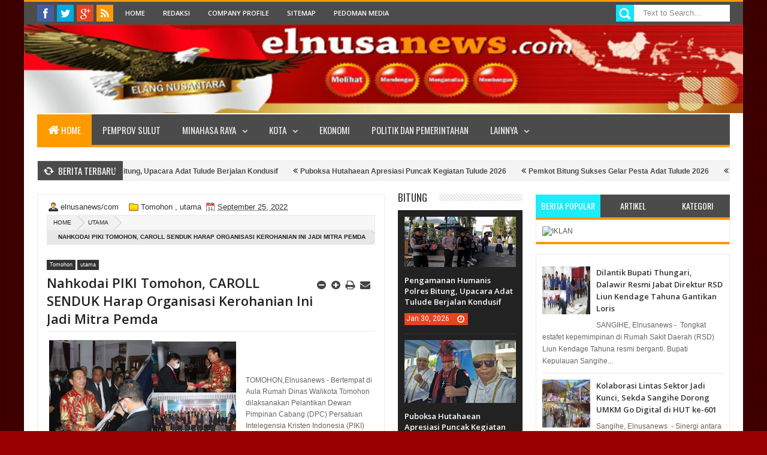

--- FILE ---
content_type: text/html; charset=UTF-8
request_url: https://click.advertnative.com/loading/?handle=2527
body_size: 622
content:
  
        if (typeof intervalIDQGnRboj ==="undefined")
        {
            intervalIDQGnRboj = setInterval( load_informerQGnRboj , 150);
        }
        function load_informerQGnRboj()
        {
            var block = document.getElementById("ba3e9b6a519cfddc560b5d53210df1bd");
            console.log("ba3e9b6a519cfddc560b5d53210df1bd");
            if( block )
            {
                var offset = getCoordsBlockQGnRboj(block);
                var screen_height = window.innerHeight;
                var scrollTop = window.pageYOffset || document.documentElement.scrollTop;
                if(offset.top < screen_height + scrollTop )
                {
                    clearInterval(intervalIDQGnRboj);
                    if( block.id != "ba3e9b6a519cfddc560b5d53210df1bd" ) block.id = "ba3e9b6a519cfddc560b5d53210df1bd"; 
                    
                    var script = document.createElement("script"); 
                    script.src="https://click.advertnative.com/loading/?handle=2527&load=1&r="+Math.random()+"&ads_busy="; 
                    block.parentNode.appendChild(script);
                }
            }
        }     
        function getCoordsBlockQGnRboj(elem) 
        {
            var box = elem.getBoundingClientRect();
            var body = document.body;
            var docEl = document.documentElement;
            var scrollTop = window.pageYOffset || docEl.scrollTop || body.scrollTop;
            var scrollLeft = window.pageXOffset || docEl.scrollLeft || body.scrollLeft;
            var clientTop = docEl.clientTop || body.clientTop || 0;
            var clientLeft = docEl.clientLeft || body.clientLeft || 0;
            var top = box.top + scrollTop - clientTop;
            var left = box.left + scrollLeft - clientLeft;
            return { top: top, left: left };
        }

--- FILE ---
content_type: text/html; charset=utf-8
request_url: https://www.google.com/recaptcha/api2/aframe
body_size: 267
content:
<!DOCTYPE HTML><html><head><meta http-equiv="content-type" content="text/html; charset=UTF-8"></head><body><script nonce="glFzljMLELiko4wl5zM2Sg">/** Anti-fraud and anti-abuse applications only. See google.com/recaptcha */ try{var clients={'sodar':'https://pagead2.googlesyndication.com/pagead/sodar?'};window.addEventListener("message",function(a){try{if(a.source===window.parent){var b=JSON.parse(a.data);var c=clients[b['id']];if(c){var d=document.createElement('img');d.src=c+b['params']+'&rc='+(localStorage.getItem("rc::a")?sessionStorage.getItem("rc::b"):"");window.document.body.appendChild(d);sessionStorage.setItem("rc::e",parseInt(sessionStorage.getItem("rc::e")||0)+1);localStorage.setItem("rc::h",'1769881367298');}}}catch(b){}});window.parent.postMessage("_grecaptcha_ready", "*");}catch(b){}</script></body></html>

--- FILE ---
content_type: text/javascript; charset=UTF-8
request_url: http://www.elnusanews.com/feeds/posts/summary/-/Bitung?max-results=4&orderby=published&alt=json-in-script&callback=jQuery18306481873200721293_1769881361566&_=1769881362163
body_size: 3262
content:
// API callback
jQuery18306481873200721293_1769881361566({"version":"1.0","encoding":"UTF-8","feed":{"xmlns":"http://www.w3.org/2005/Atom","xmlns$openSearch":"http://a9.com/-/spec/opensearchrss/1.0/","xmlns$blogger":"http://schemas.google.com/blogger/2008","xmlns$georss":"http://www.georss.org/georss","xmlns$gd":"http://schemas.google.com/g/2005","xmlns$thr":"http://purl.org/syndication/thread/1.0","id":{"$t":"tag:blogger.com,1999:blog-3981747859739166578"},"updated":{"$t":"2026-01-31T23:47:05.692+08:00"},"category":[{"term":"utama"},{"term":"Politik dan Pemerintahan"},{"term":"pemprov-sulut"},{"term":"Bitung"},{"term":"Tomohon"},{"term":"Kemasyarakatan"},{"term":"Minut"},{"term":"Minahasa"},{"term":"Minsel"},{"term":"Manado"},{"term":"Sangihe"},{"term":"advetorial"},{"term":"LIPUTAN KHUSUS"},{"term":"Mitra"},{"term":"Olahraga"},{"term":"bolmong-raya"},{"term":"nusantara"},{"term":"nusa-utara"},{"term":"Kriminal"},{"term":"Kesehatan"},{"term":"Tomoho"},{"term":"Ekonomi"},{"term":"KPU Bitung"},{"term":"Hiburan"},{"term":"KPU Sangihe"},{"term":"Teknologi"},{"term":"KPU Minut"},{"term":"pemprov"},{"term":"KPU Minsel"},{"term":"Bawaslu Minut"},{"term":"Bawaslu Sulut"},{"term":"Video"},{"term":"a"},{"term":"T"},{"term":"utana"},{"term":"Bawaslu Bitung"},{"term":"l"},{"term":"Politik dan Pemrintahan"},{"term":"Sangih"},{"term":"kepulauan sangihe"},{"term":"sulut"},{"term":"Bawaslu"},{"term":"Bawaslu Minsel"},{"term":"Bawaslu Sangihe"},{"term":"Gorontalo"},{"term":"KPU"},{"term":"Pendidikan"},{"term":"advetor"},{"term":"b"},{"term":"i"},{"term":"n"}],"title":{"type":"text","$t":"Idul Adha"},"subtitle":{"type":"html","$t":""},"link":[{"rel":"http://schemas.google.com/g/2005#feed","type":"application/atom+xml","href":"http:\/\/www.elnusanews.com\/feeds\/posts\/summary"},{"rel":"self","type":"application/atom+xml","href":"http:\/\/www.blogger.com\/feeds\/3981747859739166578\/posts\/summary\/-\/Bitung?alt=json-in-script\u0026max-results=4\u0026orderby=published"},{"rel":"alternate","type":"text/html","href":"http:\/\/www.elnusanews.com\/search\/label\/Bitung"},{"rel":"hub","href":"http://pubsubhubbub.appspot.com/"},{"rel":"next","type":"application/atom+xml","href":"http:\/\/www.blogger.com\/feeds\/3981747859739166578\/posts\/summary\/-\/Bitung\/-\/Bitung?alt=json-in-script\u0026start-index=5\u0026max-results=4\u0026orderby=published"}],"author":[{"name":{"$t":"elnusanews\/com"},"uri":{"$t":"http:\/\/www.blogger.com\/profile\/02285114023345302239"},"email":{"$t":"noreply@blogger.com"},"gd$image":{"rel":"http://schemas.google.com/g/2005#thumbnail","width":"16","height":"16","src":"https:\/\/img1.blogblog.com\/img\/b16-rounded.gif"}}],"generator":{"version":"7.00","uri":"http://www.blogger.com","$t":"Blogger"},"openSearch$totalResults":{"$t":"4458"},"openSearch$startIndex":{"$t":"1"},"openSearch$itemsPerPage":{"$t":"4"},"entry":[{"id":{"$t":"tag:blogger.com,1999:blog-3981747859739166578.post-3568566119174933236"},"published":{"$t":"2026-01-30T22:59:00.001+08:00"},"updated":{"$t":"2026-01-30T22:59:48.370+08:00"},"category":[{"scheme":"http://www.blogger.com/atom/ns#","term":"Bitung"}],"title":{"type":"text","$t":"Pengamanan Humanis Polres Bitung, Upacara Adat Tulude Berjalan Kondusif"},"summary":{"type":"text","$t":"BITUNG, Elnusanews - Polres Bitung mengerahkan 60 personel untuk mengamankan pelaksanaan upacara adat Tulude yang diselenggarakan Pemerintah Kota Bitung di Lapangan Kantor Walikota Bitung, Jumat (30\/1\/2026).Pengamanan dilakukan guna memastikan kegiatan berjalan aman, tertib, dan lancar.Upacara adat tahunan masyarakat Nusa Utara ini mengusung tema “Harmony in Diversity” atau “Karima Dame Gighile "},"link":[{"rel":"replies","type":"application/atom+xml","href":"http:\/\/www.elnusanews.com\/feeds\/3568566119174933236\/comments\/default","title":"Post Comments"},{"rel":"replies","type":"text/html","href":"http:\/\/www.elnusanews.com\/2026\/01\/pengamanan-humanis-polres-bitung.html#comment-form","title":"0 Comments"},{"rel":"edit","type":"application/atom+xml","href":"http:\/\/www.blogger.com\/feeds\/3981747859739166578\/posts\/default\/3568566119174933236"},{"rel":"self","type":"application/atom+xml","href":"http:\/\/www.blogger.com\/feeds\/3981747859739166578\/posts\/default\/3568566119174933236"},{"rel":"alternate","type":"text/html","href":"http:\/\/www.elnusanews.com\/2026\/01\/pengamanan-humanis-polres-bitung.html","title":"Pengamanan Humanis Polres Bitung, Upacara Adat Tulude Berjalan Kondusif"}],"author":[{"name":{"$t":"elnusanews\/com"},"uri":{"$t":"http:\/\/www.blogger.com\/profile\/02285114023345302239"},"email":{"$t":"noreply@blogger.com"},"gd$image":{"rel":"http://schemas.google.com/g/2005#thumbnail","width":"16","height":"16","src":"https:\/\/img1.blogblog.com\/img\/b16-rounded.gif"}}],"media$thumbnail":{"xmlns$media":"http://search.yahoo.com/mrss/","url":"https:\/\/blogger.googleusercontent.com\/img\/b\/R29vZ2xl\/AVvXsEh7Ru1Zto2dI7Xzr2ox1SwmtOCTOvtTpbt6wsc2mw37Qn9aT8qJkG4IU2pUost_6r9AjDYI-hxOVgfIGGffVsH4PewKKfO9zUicp3bIRl-MSX_XGSW5GedMjK1drwnAcEIqGUcCPCaFCp2SajS9laIW0ANIradW9tiGFnjmvWMrN4TheOYWhYD2TdmZ_sM\/s72-c\/1000021305.jpg","height":"72","width":"72"},"thr$total":{"$t":"0"}},{"id":{"$t":"tag:blogger.com,1999:blog-3981747859739166578.post-5426122919990962010"},"published":{"$t":"2026-01-30T18:36:00.000+08:00"},"updated":{"$t":"2026-01-30T18:36:11.113+08:00"},"category":[{"scheme":"http://www.blogger.com/atom/ns#","term":"Bitung"}],"title":{"type":"text","$t":"Puboksa Hutahaean Apresiasi Puncak Kegiatan Tulude 2026 "},"summary":{"type":"text","$t":"BITUNG, Elnusanews - Ketua Umum Persatuan Organisasi Lintas Agama dan Budaya (POLA) Bitung Puboksa Hutahaean menghadiri Puncak Tulude 2026 di Lapangan Kantor Walikota Bitung, Jumat (30\/1\/2026).\u0026nbsp;Boksa hadir mengenakan pakaian adat nusa utara, mengikuti seluruh rangkaian kegiatan adat dan seni, termasuk ritual khas Tulude.Ia didampingi sejumlah ketua ormas lainnya dan menyampaikan pentingnya "},"link":[{"rel":"replies","type":"application/atom+xml","href":"http:\/\/www.elnusanews.com\/feeds\/5426122919990962010\/comments\/default","title":"Post Comments"},{"rel":"replies","type":"text/html","href":"http:\/\/www.elnusanews.com\/2026\/01\/puboksa-hutahaean-apresiasi-puncak.html#comment-form","title":"0 Comments"},{"rel":"edit","type":"application/atom+xml","href":"http:\/\/www.blogger.com\/feeds\/3981747859739166578\/posts\/default\/5426122919990962010"},{"rel":"self","type":"application/atom+xml","href":"http:\/\/www.blogger.com\/feeds\/3981747859739166578\/posts\/default\/5426122919990962010"},{"rel":"alternate","type":"text/html","href":"http:\/\/www.elnusanews.com\/2026\/01\/puboksa-hutahaean-apresiasi-puncak.html","title":"Puboksa Hutahaean Apresiasi Puncak Kegiatan Tulude 2026 "}],"author":[{"name":{"$t":"elnusanews\/com"},"uri":{"$t":"http:\/\/www.blogger.com\/profile\/02285114023345302239"},"email":{"$t":"noreply@blogger.com"},"gd$image":{"rel":"http://schemas.google.com/g/2005#thumbnail","width":"16","height":"16","src":"https:\/\/img1.blogblog.com\/img\/b16-rounded.gif"}}],"media$thumbnail":{"xmlns$media":"http://search.yahoo.com/mrss/","url":"https:\/\/blogger.googleusercontent.com\/img\/b\/R29vZ2xl\/AVvXsEg_X84ehas2TI5qCIKQrXy-AcBBF_vfAo27ilCapnydttP_QF5EK6jLhM5wIOwJP2hqpJnn79238brHQ8vtBmnP1srOGBMNHb9kFnWNG3xPH1SqQfz3iwDDZ7HCoH2yDj63xeFIT9O8Wvo6hDEGD8voCk3J5xJWe5uFM2EqcbO8jG9zfBVIlKCOcz-li3U\/s72-c\/1000021259.jpg","height":"72","width":"72"},"thr$total":{"$t":"0"}},{"id":{"$t":"tag:blogger.com,1999:blog-3981747859739166578.post-292111754019680128"},"published":{"$t":"2026-01-30T17:56:00.002+08:00"},"updated":{"$t":"2026-01-30T17:56:20.444+08:00"},"category":[{"scheme":"http://www.blogger.com/atom/ns#","term":"Bitung"}],"title":{"type":"text","$t":"Pemkot Bitung Sukses Gelar Pesta Adat Tulude 2026"},"summary":{"type":"text","$t":"BITUNG, Elnusanews - Pemerintah Kota Bitung sukses menggelar Pesta Adat Tulude Tahun 2026 berlangsung khidmat dan penuh kebersamaan yang berlangsung di Lapangan Upacara Kantor Walikota Bitung, Jumat (30\/1\/2026).\u0026nbsp;Acara tersebut dihadiri oleh unsur Forkopimda, tokoh adat, tokoh agama, tokoh budaya, serta masyarakat keturunan Nusantara di Kota Bitung.Sebelum acara puncak, Ketua Panitia Pesta "},"link":[{"rel":"replies","type":"application/atom+xml","href":"http:\/\/www.elnusanews.com\/feeds\/292111754019680128\/comments\/default","title":"Post Comments"},{"rel":"replies","type":"text/html","href":"http:\/\/www.elnusanews.com\/2026\/01\/pemkot-bitung-sukses-gelar-pesta-adat.html#comment-form","title":"0 Comments"},{"rel":"edit","type":"application/atom+xml","href":"http:\/\/www.blogger.com\/feeds\/3981747859739166578\/posts\/default\/292111754019680128"},{"rel":"self","type":"application/atom+xml","href":"http:\/\/www.blogger.com\/feeds\/3981747859739166578\/posts\/default\/292111754019680128"},{"rel":"alternate","type":"text/html","href":"http:\/\/www.elnusanews.com\/2026\/01\/pemkot-bitung-sukses-gelar-pesta-adat.html","title":"Pemkot Bitung Sukses Gelar Pesta Adat Tulude 2026"}],"author":[{"name":{"$t":"elnusanews\/com"},"uri":{"$t":"http:\/\/www.blogger.com\/profile\/02285114023345302239"},"email":{"$t":"noreply@blogger.com"},"gd$image":{"rel":"http://schemas.google.com/g/2005#thumbnail","width":"16","height":"16","src":"https:\/\/img1.blogblog.com\/img\/b16-rounded.gif"}}],"media$thumbnail":{"xmlns$media":"http://search.yahoo.com/mrss/","url":"https:\/\/blogger.googleusercontent.com\/img\/b\/R29vZ2xl\/AVvXsEgQB7MR4QJPCRae_HNSuKRXBmhUYgUw6psVeOpDZC0ztr6wkomc7coFlgZhx_KNQ32Imrwex2_zamTTlwrKjnYTZOgDwD-a9d4SnS5W-7OZPLxhz5RNZ4DecTT_gxcAQSw6Fp5DuekOhS48SIPENnH-pfj91glu5VL_ko65A3Bt4JTIrX8lbA2w-FP-jnc\/s72-c\/1000021248.jpg","height":"72","width":"72"},"thr$total":{"$t":"0"}},{"id":{"$t":"tag:blogger.com,1999:blog-3981747859739166578.post-5378044673881897729"},"published":{"$t":"2026-01-29T13:56:00.002+08:00"},"updated":{"$t":"2026-01-29T13:56:21.170+08:00"},"category":[{"scheme":"http://www.blogger.com/atom/ns#","term":"Bitung"}],"title":{"type":"text","$t":"Ribuan Pil Kuning Diamankan di Bitung"},"summary":{"type":"text","$t":"BITUNG, Elnusanews - Satuan Reserse Narkoba Polres Bitung berhasil mengungkap peredaran obat keras jenis Trihexifenidil (pil kuning) di wilayah pusat Kota Bitung.Pengungkapan ini berawal dari laporan informasi masyarakat.Dalam operasi tersebut, petugas mengamankan seorang pria berinisial APSR (21), warga Kelurahan Madidir.\u0026nbsp;Penangkapan dilakukan pada Senin (26\/1\/2026), lalu sekitar pukul "},"link":[{"rel":"replies","type":"application/atom+xml","href":"http:\/\/www.elnusanews.com\/feeds\/5378044673881897729\/comments\/default","title":"Post Comments"},{"rel":"replies","type":"text/html","href":"http:\/\/www.elnusanews.com\/2026\/01\/ribuan-pil-kuning-diamankan-di-bitung.html#comment-form","title":"0 Comments"},{"rel":"edit","type":"application/atom+xml","href":"http:\/\/www.blogger.com\/feeds\/3981747859739166578\/posts\/default\/5378044673881897729"},{"rel":"self","type":"application/atom+xml","href":"http:\/\/www.blogger.com\/feeds\/3981747859739166578\/posts\/default\/5378044673881897729"},{"rel":"alternate","type":"text/html","href":"http:\/\/www.elnusanews.com\/2026\/01\/ribuan-pil-kuning-diamankan-di-bitung.html","title":"Ribuan Pil Kuning Diamankan di Bitung"}],"author":[{"name":{"$t":"elnusanews\/com"},"uri":{"$t":"http:\/\/www.blogger.com\/profile\/02285114023345302239"},"email":{"$t":"noreply@blogger.com"},"gd$image":{"rel":"http://schemas.google.com/g/2005#thumbnail","width":"16","height":"16","src":"https:\/\/img1.blogblog.com\/img\/b16-rounded.gif"}}],"media$thumbnail":{"xmlns$media":"http://search.yahoo.com/mrss/","url":"https:\/\/blogger.googleusercontent.com\/img\/b\/R29vZ2xl\/AVvXsEgYU4O-KaY3yQWS7BS1LSZCH8ciVzbFgmm-PGHCoLdlVvPlbwvF9SF21QdFBr3AFl5EnB9rwGf5ChD8Bz2i3_Za5LWesmOiBerVBILVID8SmsDLRMa1bPK5hw8Oz7mhiLikGY4b3z6EwcreGwtEQgoFcEuth0dTb8fS7f1MgSxDbncMaeISQPvQzqmHK6Y\/s72-w400-h109-c\/IMG-20260129-WA0004.jpg","height":"72","width":"72"},"thr$total":{"$t":"0"}}]}});

--- FILE ---
content_type: text/javascript; charset=UTF-8
request_url: http://www.elnusanews.com/feeds/posts/summary/?callback=jQuery18306481873200721293_1769881361567&category=utama&max-results=10&alt=json-in-script
body_size: 6172
content:
// API callback
jQuery18306481873200721293_1769881361567({"version":"1.0","encoding":"UTF-8","feed":{"xmlns":"http://www.w3.org/2005/Atom","xmlns$openSearch":"http://a9.com/-/spec/opensearchrss/1.0/","xmlns$blogger":"http://schemas.google.com/blogger/2008","xmlns$georss":"http://www.georss.org/georss","xmlns$gd":"http://schemas.google.com/g/2005","xmlns$thr":"http://purl.org/syndication/thread/1.0","id":{"$t":"tag:blogger.com,1999:blog-3981747859739166578"},"updated":{"$t":"2026-01-31T23:47:05.692+08:00"},"category":[{"term":"utama"},{"term":"Politik dan Pemerintahan"},{"term":"pemprov-sulut"},{"term":"Bitung"},{"term":"Tomohon"},{"term":"Kemasyarakatan"},{"term":"Minut"},{"term":"Minahasa"},{"term":"Minsel"},{"term":"Manado"},{"term":"Sangihe"},{"term":"advetorial"},{"term":"LIPUTAN KHUSUS"},{"term":"Mitra"},{"term":"Olahraga"},{"term":"bolmong-raya"},{"term":"nusantara"},{"term":"nusa-utara"},{"term":"Kriminal"},{"term":"Kesehatan"},{"term":"Tomoho"},{"term":"Ekonomi"},{"term":"KPU Bitung"},{"term":"Hiburan"},{"term":"KPU Sangihe"},{"term":"Teknologi"},{"term":"KPU Minut"},{"term":"pemprov"},{"term":"KPU Minsel"},{"term":"Bawaslu Minut"},{"term":"Bawaslu Sulut"},{"term":"Video"},{"term":"a"},{"term":"T"},{"term":"utana"},{"term":"Bawaslu Bitung"},{"term":"l"},{"term":"Politik dan Pemrintahan"},{"term":"Sangih"},{"term":"kepulauan sangihe"},{"term":"sulut"},{"term":"Bawaslu"},{"term":"Bawaslu Minsel"},{"term":"Bawaslu Sangihe"},{"term":"Gorontalo"},{"term":"KPU"},{"term":"Pendidikan"},{"term":"advetor"},{"term":"b"},{"term":"i"},{"term":"n"}],"title":{"type":"text","$t":"Idul Adha"},"subtitle":{"type":"html","$t":""},"link":[{"rel":"http://schemas.google.com/g/2005#feed","type":"application/atom+xml","href":"http:\/\/www.elnusanews.com\/feeds\/posts\/summary"},{"rel":"self","type":"application/atom+xml","href":"http:\/\/www.blogger.com\/feeds\/3981747859739166578\/posts\/summary?alt=json-in-script\u0026max-results=10\u0026category=utama"},{"rel":"alternate","type":"text/html","href":"http:\/\/www.elnusanews.com\/search\/label\/utama"},{"rel":"hub","href":"http://pubsubhubbub.appspot.com/"},{"rel":"next","type":"application/atom+xml","href":"http:\/\/www.blogger.com\/feeds\/3981747859739166578\/posts\/summary?alt=json-in-script\u0026start-index=11\u0026max-results=10\u0026category=utama"}],"author":[{"name":{"$t":"elnusanews\/com"},"uri":{"$t":"http:\/\/www.blogger.com\/profile\/02285114023345302239"},"email":{"$t":"noreply@blogger.com"},"gd$image":{"rel":"http://schemas.google.com/g/2005#thumbnail","width":"16","height":"16","src":"https:\/\/img1.blogblog.com\/img\/b16-rounded.gif"}}],"generator":{"version":"7.00","uri":"http://www.blogger.com","$t":"Blogger"},"openSearch$totalResults":{"$t":"8646"},"openSearch$startIndex":{"$t":"1"},"openSearch$itemsPerPage":{"$t":"10"},"entry":[{"id":{"$t":"tag:blogger.com,1999:blog-3981747859739166578.post-3213176006691984994"},"published":{"$t":"2026-01-22T19:50:00.000+08:00"},"updated":{"$t":"2026-01-24T13:01:36.410+08:00"},"category":[{"scheme":"http://www.blogger.com/atom/ns#","term":"Minsel"},{"scheme":"http://www.blogger.com/atom/ns#","term":"utama"}],"title":{"type":"text","$t":"Boulevard Amurang Jadi Destinasi Baru, Bupati FDW Resmikan Kawasan Wisata Kuliner"},"summary":{"type":"text","$t":"Minsel, Elnusanews.com – Bupati Minahasa Selatan, Franky Donny Wongkar, S.H. (FDW), meresmikan Kawasan Wisata Kuliner Boulevard Amurang pada Jumat, 23 Januari 2026.\u0026nbsp;Sebagai salah satu langkah strategis Pemerintah Kabupaten Minahasa Selatan dalam mendorong pertumbuhan Usaha Mikro, Kecil, dan Menengah (UMKM) serta pengembangan sektor pariwisata daerah.Peresmian kawasan tersebut berlangsung di "},"link":[{"rel":"replies","type":"application/atom+xml","href":"http:\/\/www.elnusanews.com\/feeds\/3213176006691984994\/comments\/default","title":"Post Comments"},{"rel":"replies","type":"text/html","href":"http:\/\/www.elnusanews.com\/2026\/01\/boulevard-amurang-jadi-destinasi-baru.html#comment-form","title":"0 Comments"},{"rel":"edit","type":"application/atom+xml","href":"http:\/\/www.blogger.com\/feeds\/3981747859739166578\/posts\/default\/3213176006691984994"},{"rel":"self","type":"application/atom+xml","href":"http:\/\/www.blogger.com\/feeds\/3981747859739166578\/posts\/default\/3213176006691984994"},{"rel":"alternate","type":"text/html","href":"http:\/\/www.elnusanews.com\/2026\/01\/boulevard-amurang-jadi-destinasi-baru.html","title":"Boulevard Amurang Jadi Destinasi Baru, Bupati FDW Resmikan Kawasan Wisata Kuliner"}],"author":[{"name":{"$t":"elnusanews\/com"},"uri":{"$t":"http:\/\/www.blogger.com\/profile\/02285114023345302239"},"email":{"$t":"noreply@blogger.com"},"gd$image":{"rel":"http://schemas.google.com/g/2005#thumbnail","width":"16","height":"16","src":"https:\/\/img1.blogblog.com\/img\/b16-rounded.gif"}}],"media$thumbnail":{"xmlns$media":"http://search.yahoo.com/mrss/","url":"https:\/\/blogger.googleusercontent.com\/img\/b\/R29vZ2xl\/AVvXsEhH2WdKYYV43-i5nu2fFfbfvSH5OsLrdaUYoV_OxnVAFJ0UakSYn6BSZUyvsWnEOEDGbUuzZikrJn_shM9l3V25TRvRulStSyNeuwhbqZ5olmNS9-LiXEAag0evhwQExEtimSdpHkGSKEOQjS25U2nRnIzflyGPjbrGAAgb3RwoCyB8NEtnf8iy2VSIIWI\/s72-c\/IMG-20260124-WA0012.jpg","height":"72","width":"72"},"thr$total":{"$t":"0"}},{"id":{"$t":"tag:blogger.com,1999:blog-3981747859739166578.post-7820096370699319199"},"published":{"$t":"2026-01-22T08:49:00.001+08:00"},"updated":{"$t":"2026-01-22T08:49:03.414+08:00"},"category":[{"scheme":"http://www.blogger.com/atom/ns#","term":"Bitung"},{"scheme":"http://www.blogger.com/atom/ns#","term":"utama"}],"title":{"type":"text","$t":"Hengky - Randito Terima Kunjungan Kerja Danrem 131\/Santiago"},"summary":{"type":"text","$t":"BITUNG, Elnusanews - Walikota Bitung, Hengky Honandar, SE, didampingi Wakil Walikota Bitung Randito Maringka, S.Sos, menerima kunjungan kerja Komandan Korem (Danrem) 131\/Santiago beserta rombongan, Rabu (21\/1\/2026).Kegiatan tersebut dirangkaikan dengan tatap muka bersama Ketua Persit Kartika Chandra Kirana dan berlangsung di Markas Kodim 1310\/Bitung di Kelurahan Madidir Une, Kecamatan Madidir, "},"link":[{"rel":"replies","type":"application/atom+xml","href":"http:\/\/www.elnusanews.com\/feeds\/7820096370699319199\/comments\/default","title":"Post Comments"},{"rel":"replies","type":"text/html","href":"http:\/\/www.elnusanews.com\/2026\/01\/hengky-randito-terima-kunjungan-kerja.html#comment-form","title":"0 Comments"},{"rel":"edit","type":"application/atom+xml","href":"http:\/\/www.blogger.com\/feeds\/3981747859739166578\/posts\/default\/7820096370699319199"},{"rel":"self","type":"application/atom+xml","href":"http:\/\/www.blogger.com\/feeds\/3981747859739166578\/posts\/default\/7820096370699319199"},{"rel":"alternate","type":"text/html","href":"http:\/\/www.elnusanews.com\/2026\/01\/hengky-randito-terima-kunjungan-kerja.html","title":"Hengky - Randito Terima Kunjungan Kerja Danrem 131\/Santiago"}],"author":[{"name":{"$t":"elnusanews\/com"},"uri":{"$t":"http:\/\/www.blogger.com\/profile\/02285114023345302239"},"email":{"$t":"noreply@blogger.com"},"gd$image":{"rel":"http://schemas.google.com/g/2005#thumbnail","width":"16","height":"16","src":"https:\/\/img1.blogblog.com\/img\/b16-rounded.gif"}}],"media$thumbnail":{"xmlns$media":"http://search.yahoo.com/mrss/","url":"https:\/\/blogger.googleusercontent.com\/img\/b\/R29vZ2xl\/AVvXsEiqdRNJIUbhBKCkG8AmecEnB-AzrfByq6kl6vr1qC0WqL0py_NhThx5n9mUENF3DdJv8a_EpR3aJJ8tIfRC6Xp3dYe7p0b04-9PpNEfjvbtpvBgIl_KFQk2OV5BSnVIlej1wEXcXzH0V4Ji4CHZroEUBhEqXUbYuCkzMQ23FgOzTNbsmqiFij0gKObPbSE\/s72-c\/IMG-20260122-WA0001.jpg","height":"72","width":"72"},"thr$total":{"$t":"0"}},{"id":{"$t":"tag:blogger.com,1999:blog-3981747859739166578.post-9218549837903325951"},"published":{"$t":"2026-01-12T10:10:00.005+08:00"},"updated":{"$t":"2026-01-12T10:10:35.617+08:00"},"category":[{"scheme":"http://www.blogger.com/atom/ns#","term":"Bitung"},{"scheme":"http://www.blogger.com/atom/ns#","term":"utama"}],"title":{"type":"text","$t":" Kabar Baik, HH-RM Targetkan Pengurusan KTP Bisa Dilakukan di Kantor Kelurahan "},"summary":{"type":"text","$t":"BITUNG, Elnusanews - Pemerintah Kota Bitung dibawah kepemimpinan Walikota Bitung Hengky Honandar,SE dan Wakil Walikota Randito Maringka menargetkan pada tahun 2026 seluruh warga Bitung sudah dapat mengurus Kartu Tanda Penduduk (KTP) langsung di kantor kelurahan masing-masing.\u0026nbsp;Hal tersebut disampaikan Sekretaris Daerah (Sekda) Kota Bitung, Rudy Theno, kepada sejumlah awak media di Kantor "},"link":[{"rel":"replies","type":"application/atom+xml","href":"http:\/\/www.elnusanews.com\/feeds\/9218549837903325951\/comments\/default","title":"Post Comments"},{"rel":"replies","type":"text/html","href":"http:\/\/www.elnusanews.com\/2026\/01\/kabar-baik-hh-rm-targetkan-pengurusan.html#comment-form","title":"0 Comments"},{"rel":"edit","type":"application/atom+xml","href":"http:\/\/www.blogger.com\/feeds\/3981747859739166578\/posts\/default\/9218549837903325951"},{"rel":"self","type":"application/atom+xml","href":"http:\/\/www.blogger.com\/feeds\/3981747859739166578\/posts\/default\/9218549837903325951"},{"rel":"alternate","type":"text/html","href":"http:\/\/www.elnusanews.com\/2026\/01\/kabar-baik-hh-rm-targetkan-pengurusan.html","title":" Kabar Baik, HH-RM Targetkan Pengurusan KTP Bisa Dilakukan di Kantor Kelurahan "}],"author":[{"name":{"$t":"elnusanews\/com"},"uri":{"$t":"http:\/\/www.blogger.com\/profile\/02285114023345302239"},"email":{"$t":"noreply@blogger.com"},"gd$image":{"rel":"http://schemas.google.com/g/2005#thumbnail","width":"16","height":"16","src":"https:\/\/img1.blogblog.com\/img\/b16-rounded.gif"}}],"media$thumbnail":{"xmlns$media":"http://search.yahoo.com/mrss/","url":"https:\/\/blogger.googleusercontent.com\/img\/b\/R29vZ2xl\/AVvXsEg9pMvPESytCaFJ9tvEBQGVFBXYcBnQkej9skUb0IbTAY22SQaySUvQdhUTPuIfrFxeCuNnK371fIOx-5wF03yA-3xVp0fGvMKH9vdvM-umUcE0AOlOQVdxbZk2cPdo1LO4u4wqQA55NjlE4Ycyqp5ANs9hJ0OCN7Tih0CXRQUrVMlpuADSw_UBL67F9hQ\/s72-c\/IMG-20260112-WA0001.jpg","height":"72","width":"72"},"thr$total":{"$t":"0"}},{"id":{"$t":"tag:blogger.com,1999:blog-3981747859739166578.post-4299957306317088308"},"published":{"$t":"2026-01-08T18:17:00.004+08:00"},"updated":{"$t":"2026-01-08T18:17:47.568+08:00"},"category":[{"scheme":"http://www.blogger.com/atom/ns#","term":"Bitung"},{"scheme":"http://www.blogger.com/atom/ns#","term":"utama"}],"title":{"type":"text","$t":" Panen Raya Jagung, Walikota Hengky Hadir"},"summary":{"type":"text","$t":"BITUNG, Elnusanews -Walikota Bitung, Hengky Honandar,SE menghadiri panen raya jagung serentak kuartal I tahun 2026 di Kelurahan Manembo- nembo, Kecamatan Matuari, Kota Bitung, Sulut, Kamis (8\/1\/2026).Kegiatan ini merupakan bagian dari program Polri dalam mendukung Asta Cita Presiden Prabowo Subianto, khususnya penguatan ketahanan pangan nasional.\u0026nbsp;Panen raya tersebut dilaksanakan di lahan "},"link":[{"rel":"replies","type":"application/atom+xml","href":"http:\/\/www.elnusanews.com\/feeds\/4299957306317088308\/comments\/default","title":"Post Comments"},{"rel":"replies","type":"text/html","href":"http:\/\/www.elnusanews.com\/2026\/01\/panen-raya-jagung-walikota-hengky-hadir.html#comment-form","title":"0 Comments"},{"rel":"edit","type":"application/atom+xml","href":"http:\/\/www.blogger.com\/feeds\/3981747859739166578\/posts\/default\/4299957306317088308"},{"rel":"self","type":"application/atom+xml","href":"http:\/\/www.blogger.com\/feeds\/3981747859739166578\/posts\/default\/4299957306317088308"},{"rel":"alternate","type":"text/html","href":"http:\/\/www.elnusanews.com\/2026\/01\/panen-raya-jagung-walikota-hengky-hadir.html","title":" Panen Raya Jagung, Walikota Hengky Hadir"}],"author":[{"name":{"$t":"elnusanews\/com"},"uri":{"$t":"http:\/\/www.blogger.com\/profile\/02285114023345302239"},"email":{"$t":"noreply@blogger.com"},"gd$image":{"rel":"http://schemas.google.com/g/2005#thumbnail","width":"16","height":"16","src":"https:\/\/img1.blogblog.com\/img\/b16-rounded.gif"}}],"media$thumbnail":{"xmlns$media":"http://search.yahoo.com/mrss/","url":"https:\/\/blogger.googleusercontent.com\/img\/b\/R29vZ2xl\/AVvXsEgRjozfAPaIpOdVzNb4QfbtlZXwvbdnuS_2euhKGrWxb7t69h7eCtrwKdZwoKSkY4Zw9-iyU3DFOY39sKZnpPmC2sEj2QQd7rg36X1pxh8bCYbpITFgWCjDl0OjV7dexrdSzrw96gh2Qw3py6qSw4ZxEeF8nLHDdjdBJmnuKStQrQg-kfJlgbKskG9IwoE\/s72-c\/IMG-20260108-WA0008.jpg","height":"72","width":"72"},"thr$total":{"$t":"0"}},{"id":{"$t":"tag:blogger.com,1999:blog-3981747859739166578.post-7675777132458374027"},"published":{"$t":"2026-01-08T14:07:00.003+08:00"},"updated":{"$t":"2026-01-08T14:07:20.966+08:00"},"category":[{"scheme":"http://www.blogger.com/atom/ns#","term":"Bitung"},{"scheme":"http://www.blogger.com/atom/ns#","term":"utama"}],"title":{"type":"text","$t":"Walikota dan Dandim Bitung Hadiri Tasyakuran Swasembada 2026 Secara Daring"},"summary":{"type":"text","$t":"BITUNG, Elnusanews - Kota Bitung turut merayakan Tasyakuran Swasembada Pangan yang digelar secara virtual melalui Zoom Meeting bersama Presiden RI, Bapak Prabowo Subianto, dan Menteri Pertanian RI, Andi Amran Sulaiman.\u0026nbsp;Kegiatan ini dihadiri oleh Walikota Bitung Hengky Honandar,SE, Dandim 1310\/Bitung Letkol Inf Dewa Made DJ, pejabat daerah, serta perwakilan kelompok tani Bitung, yang "},"link":[{"rel":"replies","type":"application/atom+xml","href":"http:\/\/www.elnusanews.com\/feeds\/7675777132458374027\/comments\/default","title":"Post Comments"},{"rel":"replies","type":"text/html","href":"http:\/\/www.elnusanews.com\/2026\/01\/walikota-dan-dandim-bitung-hadiri.html#comment-form","title":"0 Comments"},{"rel":"edit","type":"application/atom+xml","href":"http:\/\/www.blogger.com\/feeds\/3981747859739166578\/posts\/default\/7675777132458374027"},{"rel":"self","type":"application/atom+xml","href":"http:\/\/www.blogger.com\/feeds\/3981747859739166578\/posts\/default\/7675777132458374027"},{"rel":"alternate","type":"text/html","href":"http:\/\/www.elnusanews.com\/2026\/01\/walikota-dan-dandim-bitung-hadiri.html","title":"Walikota dan Dandim Bitung Hadiri Tasyakuran Swasembada 2026 Secara Daring"}],"author":[{"name":{"$t":"elnusanews\/com"},"uri":{"$t":"http:\/\/www.blogger.com\/profile\/02285114023345302239"},"email":{"$t":"noreply@blogger.com"},"gd$image":{"rel":"http://schemas.google.com/g/2005#thumbnail","width":"16","height":"16","src":"https:\/\/img1.blogblog.com\/img\/b16-rounded.gif"}}],"media$thumbnail":{"xmlns$media":"http://search.yahoo.com/mrss/","url":"https:\/\/blogger.googleusercontent.com\/img\/b\/R29vZ2xl\/AVvXsEgmhfPYJbMEL49nb5jfBfXngEyPUxuL2bT7LGdmQqekXq5EQgzM3nuii3RdgmsGScuz_aKJghrMM1efT0pu563wrtWN_gmX3BU_B72uiRGtuDzh7CuTjepcf34ikPGhv2c74zJwvw5vPV6MyzcokAH6DG2X6AkcriTGGLMCJO8li4mGzrbD09XUd84yb7A\/s72-c\/IMG-20260108-WA0005.jpg","height":"72","width":"72"},"thr$total":{"$t":"0"}},{"id":{"$t":"tag:blogger.com,1999:blog-3981747859739166578.post-8068421166143050577"},"published":{"$t":"2025-12-23T22:22:00.005+08:00"},"updated":{"$t":"2025-12-23T22:22:56.260+08:00"},"category":[{"scheme":"http://www.blogger.com/atom/ns#","term":"Bitung"},{"scheme":"http://www.blogger.com/atom/ns#","term":"utama"}],"title":{"type":"text","$t":"Perayaan Ibadah Natal POLA 2025, Simbol Toleransi di Kota Bitung"},"summary":{"type":"text","$t":"BITUNG, Elnusanews - Hari Ulang Tahun (HUT) ke-4Persatuan Organisasi Lintas Adat, Agama, dan Budaya (POLA) Bitung dirangkaikan dengan Ibadah Menyambut Natal Yesus Kristus Tahun 2025 yang digelar di Gedung SHS, Kantor Wali Kota Bitung, Selasa (23\/12\/2025).Kegiatan ini mengusung tema “POLA Menjunjung Tinggi Harmoni Perbedaan Menjadi Satu Kerukunan yang Indah Antar Umat Beragama.”\u0026nbsp;Ibadah "},"link":[{"rel":"replies","type":"application/atom+xml","href":"http:\/\/www.elnusanews.com\/feeds\/8068421166143050577\/comments\/default","title":"Post Comments"},{"rel":"replies","type":"text/html","href":"http:\/\/www.elnusanews.com\/2025\/12\/perayaan-ibadah-natal-pola-2025-simbol.html#comment-form","title":"0 Comments"},{"rel":"edit","type":"application/atom+xml","href":"http:\/\/www.blogger.com\/feeds\/3981747859739166578\/posts\/default\/8068421166143050577"},{"rel":"self","type":"application/atom+xml","href":"http:\/\/www.blogger.com\/feeds\/3981747859739166578\/posts\/default\/8068421166143050577"},{"rel":"alternate","type":"text/html","href":"http:\/\/www.elnusanews.com\/2025\/12\/perayaan-ibadah-natal-pola-2025-simbol.html","title":"Perayaan Ibadah Natal POLA 2025, Simbol Toleransi di Kota Bitung"}],"author":[{"name":{"$t":"elnusanews\/com"},"uri":{"$t":"http:\/\/www.blogger.com\/profile\/02285114023345302239"},"email":{"$t":"noreply@blogger.com"},"gd$image":{"rel":"http://schemas.google.com/g/2005#thumbnail","width":"16","height":"16","src":"https:\/\/img1.blogblog.com\/img\/b16-rounded.gif"}}],"media$thumbnail":{"xmlns$media":"http://search.yahoo.com/mrss/","url":"https:\/\/blogger.googleusercontent.com\/img\/b\/R29vZ2xl\/AVvXsEh77Is9b2s7R7zLMaN3dktMPwFIMkKmCFj8VsOyRRXkNuThBmmXCUrMSsMkYXUxjPQir1WHVXYBxNvZx7Y1vGkaCmwGJuasCWM9F59g09txgM-mb5Vpv-Ob648CJz-RKhypf9IhqKlDkgbfKSQru_QJT0TrtAtguHyVGjn1eONm6xm18CHufV2focywUNo\/s72-c\/IMG-20251223-WA0026.jpg","height":"72","width":"72"},"thr$total":{"$t":"0"}},{"id":{"$t":"tag:blogger.com,1999:blog-3981747859739166578.post-2313064685242876823"},"published":{"$t":"2025-12-22T22:54:00.000+08:00"},"updated":{"$t":"2025-12-22T22:54:04.793+08:00"},"category":[{"scheme":"http://www.blogger.com/atom/ns#","term":"Bitung"},{"scheme":"http://www.blogger.com/atom/ns#","term":"utama"}],"title":{"type":"text","$t":"Ny. Ellen Sondakh Sampaikan Pesan Natal pada Ibadah dan Konser Natal GPdI Se-Kota Bitung"},"summary":{"type":"text","$t":"BITUNG, Elnusanews - Istri Wali Kota Bitung, Ny. Ellen Honandar Sondakh, menyampaikan sambutan penuh pesan iman dan kebersamaan dalam Ibadah dan Konser Natal Yesus Kristus Terpadu Gereja Pantekosta di Indonesia (GPdI) Se-Kota Bitung Tahun 2025 yang digelar di GOR Dua Sudara, Kelurahan Manembo-nembo Tengah, Kecamatan Matuari, Kota Bitung, Sulawesi Utara, Senin (22\/12\/2025).Dalam sambutannya, Ellen"},"link":[{"rel":"replies","type":"application/atom+xml","href":"http:\/\/www.elnusanews.com\/feeds\/2313064685242876823\/comments\/default","title":"Post Comments"},{"rel":"replies","type":"text/html","href":"http:\/\/www.elnusanews.com\/2025\/12\/ny-ellen-sondakh-sampaikan-pesan-natal.html#comment-form","title":"0 Comments"},{"rel":"edit","type":"application/atom+xml","href":"http:\/\/www.blogger.com\/feeds\/3981747859739166578\/posts\/default\/2313064685242876823"},{"rel":"self","type":"application/atom+xml","href":"http:\/\/www.blogger.com\/feeds\/3981747859739166578\/posts\/default\/2313064685242876823"},{"rel":"alternate","type":"text/html","href":"http:\/\/www.elnusanews.com\/2025\/12\/ny-ellen-sondakh-sampaikan-pesan-natal.html","title":"Ny. Ellen Sondakh Sampaikan Pesan Natal pada Ibadah dan Konser Natal GPdI Se-Kota Bitung"}],"author":[{"name":{"$t":"elnusanews\/com"},"uri":{"$t":"http:\/\/www.blogger.com\/profile\/02285114023345302239"},"email":{"$t":"noreply@blogger.com"},"gd$image":{"rel":"http://schemas.google.com/g/2005#thumbnail","width":"16","height":"16","src":"https:\/\/img1.blogblog.com\/img\/b16-rounded.gif"}}],"media$thumbnail":{"xmlns$media":"http://search.yahoo.com/mrss/","url":"https:\/\/blogger.googleusercontent.com\/img\/b\/R29vZ2xl\/AVvXsEhoaGqCG8xGDH8T7CxhHgOxJK-NnaiH1XYiYSMgAVUo71pU13FPU8s5WaF9sySYDX_gVkwDexOZY5KsUbFxc25axbRM8yx-NQ7nmN7CM6kKODhe6SBmhYA0EYDGOWi_VSt9B1vGY3NPq5TWO3ioJtDgPID-1_iEuF5CzZK_QviSu0kjBhrIrTS1Diuc2pA\/s72-c\/IMG_20251222_225232.jpg","height":"72","width":"72"},"thr$total":{"$t":"0"}},{"id":{"$t":"tag:blogger.com,1999:blog-3981747859739166578.post-2183130335813725930"},"published":{"$t":"2025-12-17T14:29:00.003+08:00"},"updated":{"$t":"2025-12-17T14:29:21.692+08:00"},"category":[{"scheme":"http://www.blogger.com/atom/ns#","term":"Sangihe"},{"scheme":"http://www.blogger.com/atom/ns#","term":"utama"}],"title":{"type":"text","$t":" Bupati Thungari Lantik Sejumlah Pejabat, Ingatkan Jabatan adalah Amanah"},"summary":{"type":"text","$t":"Sangihe, Elnusanews - Bupati Kepulauan Sangihe, Michael Thungari, SE, MM, resmi melantik sejumlah pejabat administrator, fungsional, dan pengawas di lingkungan Pemerintah Kabupaten (Pemkab) Kepulauan Sangihe. Prosesi pelantikan berlangsung khidmat di Ruang Serbaguna Rumah Jabatan Bupati.Rabu (17\/12\/2025).Dalam sambutannya, Bupati Michael Thungari menegaskan bahwa rotasi dan pelantikan ini "},"link":[{"rel":"replies","type":"application/atom+xml","href":"http:\/\/www.elnusanews.com\/feeds\/2183130335813725930\/comments\/default","title":"Post Comments"},{"rel":"replies","type":"text/html","href":"http:\/\/www.elnusanews.com\/2025\/12\/bupati-thungari-lantik-sejumlah-pejabat.html#comment-form","title":"0 Comments"},{"rel":"edit","type":"application/atom+xml","href":"http:\/\/www.blogger.com\/feeds\/3981747859739166578\/posts\/default\/2183130335813725930"},{"rel":"self","type":"application/atom+xml","href":"http:\/\/www.blogger.com\/feeds\/3981747859739166578\/posts\/default\/2183130335813725930"},{"rel":"alternate","type":"text/html","href":"http:\/\/www.elnusanews.com\/2025\/12\/bupati-thungari-lantik-sejumlah-pejabat.html","title":" Bupati Thungari Lantik Sejumlah Pejabat, Ingatkan Jabatan adalah Amanah"}],"author":[{"name":{"$t":"elnusanews\/com"},"uri":{"$t":"http:\/\/www.blogger.com\/profile\/02285114023345302239"},"email":{"$t":"noreply@blogger.com"},"gd$image":{"rel":"http://schemas.google.com/g/2005#thumbnail","width":"16","height":"16","src":"https:\/\/img1.blogblog.com\/img\/b16-rounded.gif"}}],"media$thumbnail":{"xmlns$media":"http://search.yahoo.com/mrss/","url":"https:\/\/blogger.googleusercontent.com\/img\/b\/R29vZ2xl\/AVvXsEiS0wiej-Wrt5aYD9jDjs5xoUwn0wFEjyfKRMM-d8VssiP0otefvkuBeWKtQyjyyUqOW9hqWWcRGg-qR2z9ehGugzjRE0aeODvMNujoopvMTOBBmJtMuAk3_ZTzrSniLR6dQjUHOs2hCzz7casOD3EbYdRUhyWsxqZeI7tKyGIyXovYbbsTj1gXtZq86kE\/s72-c\/IMG-20251217-WA0010.jpg","height":"72","width":"72"},"thr$total":{"$t":"0"}},{"id":{"$t":"tag:blogger.com,1999:blog-3981747859739166578.post-4536628022623784267"},"published":{"$t":"2025-12-12T20:24:00.001+08:00"},"updated":{"$t":"2025-12-12T20:24:13.135+08:00"},"category":[{"scheme":"http://www.blogger.com/atom/ns#","term":"Sangihe"},{"scheme":"http://www.blogger.com/atom/ns#","term":"utama"}],"title":{"type":"text","$t":"Krisis Listrik Jelang Nataru di Sangihe, Bupati Thungari Desak PLN Beri Komitmen Perbaikan Cepat"},"summary":{"type":"text","$t":"Sangihe, Elnusanews – Pemerintah Kabupaten Kepulauan Sangihe menggelar rapat koordinasi darurat bersama Forum Komunikasi Pimpinan Daerah (Forkopimda) untuk menyikapi krisis listrik yang melanda wilayah tersebut belakangan ini.\u0026nbsp;Dalam rapat tersebut, Bupati Michael Thungari mendesak PLN UP3 Tahuna, Nusantara Power, dan Daya Power agar segera melakukan percepatan perbaikan mesin dan jaringan "},"link":[{"rel":"replies","type":"application/atom+xml","href":"http:\/\/www.elnusanews.com\/feeds\/4536628022623784267\/comments\/default","title":"Post Comments"},{"rel":"replies","type":"text/html","href":"http:\/\/www.elnusanews.com\/2025\/12\/krisis-listrik-jelang-nataru-di-sangihe.html#comment-form","title":"0 Comments"},{"rel":"edit","type":"application/atom+xml","href":"http:\/\/www.blogger.com\/feeds\/3981747859739166578\/posts\/default\/4536628022623784267"},{"rel":"self","type":"application/atom+xml","href":"http:\/\/www.blogger.com\/feeds\/3981747859739166578\/posts\/default\/4536628022623784267"},{"rel":"alternate","type":"text/html","href":"http:\/\/www.elnusanews.com\/2025\/12\/krisis-listrik-jelang-nataru-di-sangihe.html","title":"Krisis Listrik Jelang Nataru di Sangihe, Bupati Thungari Desak PLN Beri Komitmen Perbaikan Cepat"}],"author":[{"name":{"$t":"elnusanews\/com"},"uri":{"$t":"http:\/\/www.blogger.com\/profile\/02285114023345302239"},"email":{"$t":"noreply@blogger.com"},"gd$image":{"rel":"http://schemas.google.com/g/2005#thumbnail","width":"16","height":"16","src":"https:\/\/img1.blogblog.com\/img\/b16-rounded.gif"}}],"media$thumbnail":{"xmlns$media":"http://search.yahoo.com/mrss/","url":"https:\/\/blogger.googleusercontent.com\/img\/b\/R29vZ2xl\/AVvXsEgrUJgTkElDkT-qEZdcKwGaF2sBh-Z911zy1q0aLynqWsJ8PN30aPyQuw2bd_Ix6SQcYOtEX_XdI8adZTTxYu5wE4OY_KA4mfJ-yW88_swYKGYPEVw6Ucga4yMPSMJpVaaEtSkgRZx42GVvqaneV4OLxLaFKnxKISXshSUOUVyM_HEVh1eXNbfgG67Myx8\/s72-c\/IMG-20251212-WA0025.jpg","height":"72","width":"72"},"thr$total":{"$t":"0"}},{"id":{"$t":"tag:blogger.com,1999:blog-3981747859739166578.post-4660629228176555283"},"published":{"$t":"2025-12-10T20:24:00.001+08:00"},"updated":{"$t":"2025-12-10T20:24:06.458+08:00"},"category":[{"scheme":"http://www.blogger.com/atom/ns#","term":"Minsel"},{"scheme":"http://www.blogger.com/atom/ns#","term":"utama"}],"title":{"type":"text","$t":"Pemkab Minsel melalui Dinas Pendidikan Gelar Program Pandai Berhitung dan Pelatihan Numerasi GASING bagi Siswa dan Guru"},"summary":{"type":"text","$t":"Minsel, Elnusanews.com— Pemerintah Kabupaten Minahasa Selatan melalui Dinas Pendidikan kembali menunjukkan komitmennya dalam meningkatkan kualitas pembelajaran, khususnya pada bidang numerasi, dengan menyelenggarakan Program Pandai Berhitung serta Pelatihan Metode Numerasi GASING (Gampang, Asyik, Menyenangkan) bagi siswa dan guru Kabupaten Minahasa Selatan.Kegiatan yang dilaksanakan di Balai "},"link":[{"rel":"replies","type":"application/atom+xml","href":"http:\/\/www.elnusanews.com\/feeds\/4660629228176555283\/comments\/default","title":"Post Comments"},{"rel":"replies","type":"text/html","href":"http:\/\/www.elnusanews.com\/2025\/12\/pemkab-minsel-melalui-dinas-pendidikan.html#comment-form","title":"0 Comments"},{"rel":"edit","type":"application/atom+xml","href":"http:\/\/www.blogger.com\/feeds\/3981747859739166578\/posts\/default\/4660629228176555283"},{"rel":"self","type":"application/atom+xml","href":"http:\/\/www.blogger.com\/feeds\/3981747859739166578\/posts\/default\/4660629228176555283"},{"rel":"alternate","type":"text/html","href":"http:\/\/www.elnusanews.com\/2025\/12\/pemkab-minsel-melalui-dinas-pendidikan.html","title":"Pemkab Minsel melalui Dinas Pendidikan Gelar Program Pandai Berhitung dan Pelatihan Numerasi GASING bagi Siswa dan Guru"}],"author":[{"name":{"$t":"elnusanews\/com"},"uri":{"$t":"http:\/\/www.blogger.com\/profile\/02285114023345302239"},"email":{"$t":"noreply@blogger.com"},"gd$image":{"rel":"http://schemas.google.com/g/2005#thumbnail","width":"16","height":"16","src":"https:\/\/img1.blogblog.com\/img\/b16-rounded.gif"}}],"media$thumbnail":{"xmlns$media":"http://search.yahoo.com/mrss/","url":"https:\/\/blogger.googleusercontent.com\/img\/b\/R29vZ2xl\/AVvXsEitXR24tJ4kRdJPOcuVajO2iJPY8uuGGejYHsnG6sPh9n7gIZxtqFAI3YO3oZH4eXf-3hHlO4wmgkudn0XCguom-Elq8vXRj9rjM-Zh-VdgKze5UTCXkJFBmWZdebaaf7PQBmmgOYtrdtuNfeloxXyMmNYO7voLkbjw7K-a_LXFVdw1ycVnKMgVzDsoH6E\/s72-c\/IMG-20251210-WA0024.jpg","height":"72","width":"72"},"thr$total":{"$t":"0"}}]}});

--- FILE ---
content_type: text/javascript; charset=UTF-8
request_url: http://www.elnusanews.com/feeds/posts/summary/?callback=jQuery18306481873200721293_1769881361566&category=Tomohon&max-results=10&alt=json-in-script
body_size: 6100
content:
// API callback
jQuery18306481873200721293_1769881361566({"version":"1.0","encoding":"UTF-8","feed":{"xmlns":"http://www.w3.org/2005/Atom","xmlns$openSearch":"http://a9.com/-/spec/opensearchrss/1.0/","xmlns$blogger":"http://schemas.google.com/blogger/2008","xmlns$georss":"http://www.georss.org/georss","xmlns$gd":"http://schemas.google.com/g/2005","xmlns$thr":"http://purl.org/syndication/thread/1.0","id":{"$t":"tag:blogger.com,1999:blog-3981747859739166578"},"updated":{"$t":"2026-01-31T23:47:05.692+08:00"},"category":[{"term":"utama"},{"term":"Politik dan Pemerintahan"},{"term":"pemprov-sulut"},{"term":"Bitung"},{"term":"Tomohon"},{"term":"Kemasyarakatan"},{"term":"Minut"},{"term":"Minahasa"},{"term":"Minsel"},{"term":"Manado"},{"term":"Sangihe"},{"term":"advetorial"},{"term":"LIPUTAN KHUSUS"},{"term":"Mitra"},{"term":"Olahraga"},{"term":"bolmong-raya"},{"term":"nusantara"},{"term":"nusa-utara"},{"term":"Kriminal"},{"term":"Kesehatan"},{"term":"Tomoho"},{"term":"Ekonomi"},{"term":"KPU Bitung"},{"term":"Hiburan"},{"term":"KPU Sangihe"},{"term":"Teknologi"},{"term":"KPU Minut"},{"term":"pemprov"},{"term":"KPU Minsel"},{"term":"Bawaslu Minut"},{"term":"Bawaslu Sulut"},{"term":"Video"},{"term":"a"},{"term":"T"},{"term":"utana"},{"term":"Bawaslu Bitung"},{"term":"l"},{"term":"Politik dan Pemrintahan"},{"term":"Sangih"},{"term":"kepulauan sangihe"},{"term":"sulut"},{"term":"Bawaslu"},{"term":"Bawaslu Minsel"},{"term":"Bawaslu Sangihe"},{"term":"Gorontalo"},{"term":"KPU"},{"term":"Pendidikan"},{"term":"advetor"},{"term":"b"},{"term":"i"},{"term":"n"}],"title":{"type":"text","$t":"Idul Adha"},"subtitle":{"type":"html","$t":""},"link":[{"rel":"http://schemas.google.com/g/2005#feed","type":"application/atom+xml","href":"http:\/\/www.elnusanews.com\/feeds\/posts\/summary"},{"rel":"self","type":"application/atom+xml","href":"http:\/\/www.blogger.com\/feeds\/3981747859739166578\/posts\/summary?alt=json-in-script\u0026max-results=10\u0026category=Tomohon"},{"rel":"alternate","type":"text/html","href":"http:\/\/www.elnusanews.com\/search\/label\/Tomohon"},{"rel":"hub","href":"http://pubsubhubbub.appspot.com/"},{"rel":"next","type":"application/atom+xml","href":"http:\/\/www.blogger.com\/feeds\/3981747859739166578\/posts\/summary?alt=json-in-script\u0026start-index=11\u0026max-results=10\u0026category=Tomohon"}],"author":[{"name":{"$t":"elnusanews\/com"},"uri":{"$t":"http:\/\/www.blogger.com\/profile\/02285114023345302239"},"email":{"$t":"noreply@blogger.com"},"gd$image":{"rel":"http://schemas.google.com/g/2005#thumbnail","width":"16","height":"16","src":"https:\/\/img1.blogblog.com\/img\/b16-rounded.gif"}}],"generator":{"version":"7.00","uri":"http://www.blogger.com","$t":"Blogger"},"openSearch$totalResults":{"$t":"2634"},"openSearch$startIndex":{"$t":"1"},"openSearch$itemsPerPage":{"$t":"10"},"entry":[{"id":{"$t":"tag:blogger.com,1999:blog-3981747859739166578.post-640295498531793970"},"published":{"$t":"2023-12-22T14:01:00.001+08:00"},"updated":{"$t":"2023-12-22T14:01:06.975+08:00"},"category":[{"scheme":"http://www.blogger.com/atom/ns#","term":"Tomohon"}],"title":{"type":"text","$t":"Walikota Caroll Senduk Buka Forum Konsultasi Publik Rancangan Awal RPJPD Kota Tomohon 2025-2045"},"summary":{"type":"text","$t":"TOMOHON,Elnusanews - Bapelitbangda Kota Tomohon menggelar Forum Konsultasi Publik Rancangan Awal RPJPD Kota Tomohon\u0026nbsp; 2025-2045, Kamis (21\/12\/2023) bertempat di Ruang Rapat Kantor Bapelitbangda Kota Tomohon.Kegiatan tersebut dibuka langsung oleh Walikota Tomohon Caroll Senduk didampingi Sekretaris Daerah Kota Tomohon Edwin Roring dan Kepala Bapelitbangda Kota Tomohon Inggrid Palit.Walikota "},"link":[{"rel":"replies","type":"application/atom+xml","href":"http:\/\/www.elnusanews.com\/feeds\/640295498531793970\/comments\/default","title":"Post Comments"},{"rel":"replies","type":"text/html","href":"http:\/\/www.elnusanews.com\/2023\/12\/walikota-caroll-senduk-buka-forum.html#comment-form","title":"0 Comments"},{"rel":"edit","type":"application/atom+xml","href":"http:\/\/www.blogger.com\/feeds\/3981747859739166578\/posts\/default\/640295498531793970"},{"rel":"self","type":"application/atom+xml","href":"http:\/\/www.blogger.com\/feeds\/3981747859739166578\/posts\/default\/640295498531793970"},{"rel":"alternate","type":"text/html","href":"http:\/\/www.elnusanews.com\/2023\/12\/walikota-caroll-senduk-buka-forum.html","title":"Walikota Caroll Senduk Buka Forum Konsultasi Publik Rancangan Awal RPJPD Kota Tomohon 2025-2045"}],"author":[{"name":{"$t":"elnusanews\/com"},"uri":{"$t":"http:\/\/www.blogger.com\/profile\/02285114023345302239"},"email":{"$t":"noreply@blogger.com"},"gd$image":{"rel":"http://schemas.google.com/g/2005#thumbnail","width":"16","height":"16","src":"https:\/\/img1.blogblog.com\/img\/b16-rounded.gif"}}],"media$thumbnail":{"xmlns$media":"http://search.yahoo.com/mrss/","url":"https:\/\/blogger.googleusercontent.com\/img\/b\/R29vZ2xl\/AVvXsEgsAAUXOvv2Z7xeJ7yak1ybCy3EDbKRKbWT8vzexZ9SSa1_9pEjYsqd9aEZ1JhuXTF7K-uODoTDaldT9-RZseIMKycBEtQi6blAmfcyTuaKiOdv_Wiy656Ws1GjdYWMHulDLEAhzj-O_8VukilRfwc13B8XbWs8Yz6nIfcvWhZ5E7764d14kopHUvO75jo\/s72-c\/Screenshot_20231222_140009_InCollage%20-%20Collage%20Maker.jpg","height":"72","width":"72"},"thr$total":{"$t":"0"}},{"id":{"$t":"tag:blogger.com,1999:blog-3981747859739166578.post-8697317378572544650"},"published":{"$t":"2023-12-20T20:56:00.002+08:00"},"updated":{"$t":"2023-12-20T20:56:54.820+08:00"},"category":[{"scheme":"http://www.blogger.com/atom/ns#","term":"Tomohon"},{"scheme":"http://www.blogger.com/atom/ns#","term":"utama"}],"title":{"type":"text","$t":"Marathon! Caroll Senduk Gencar Serahkan Insentif Lansia "},"summary":{"type":"text","$t":"TOMOHON,Elnusanews -\u0026nbsp; Walikota Tomohon Caroll J A Senduk SH menyerahkan bantuan sosial atau insentif lansia, di beberapa Kelurahan yang ada di Kota Tomohon, Rabu (20\/12\/2023).Bantuan diserahkan di Kelurahan Walian dengan jumlah 65 penerima,\u0026nbsp; Tumatangtang satu 40, Kampung Jawa 28, Pinaras 35, Walian satu 30, Uluindano 20, Walian dua 41, Matani satu 42, Matani tiga 79, dan Kelurahan "},"link":[{"rel":"replies","type":"application/atom+xml","href":"http:\/\/www.elnusanews.com\/feeds\/8697317378572544650\/comments\/default","title":"Post Comments"},{"rel":"replies","type":"text/html","href":"http:\/\/www.elnusanews.com\/2023\/12\/marathon-caroll-senduk-gencar-serahkan.html#comment-form","title":"0 Comments"},{"rel":"edit","type":"application/atom+xml","href":"http:\/\/www.blogger.com\/feeds\/3981747859739166578\/posts\/default\/8697317378572544650"},{"rel":"self","type":"application/atom+xml","href":"http:\/\/www.blogger.com\/feeds\/3981747859739166578\/posts\/default\/8697317378572544650"},{"rel":"alternate","type":"text/html","href":"http:\/\/www.elnusanews.com\/2023\/12\/marathon-caroll-senduk-gencar-serahkan.html","title":"Marathon! Caroll Senduk Gencar Serahkan Insentif Lansia "}],"author":[{"name":{"$t":"elnusanews\/com"},"uri":{"$t":"http:\/\/www.blogger.com\/profile\/02285114023345302239"},"email":{"$t":"noreply@blogger.com"},"gd$image":{"rel":"http://schemas.google.com/g/2005#thumbnail","width":"16","height":"16","src":"https:\/\/img1.blogblog.com\/img\/b16-rounded.gif"}}],"media$thumbnail":{"xmlns$media":"http://search.yahoo.com/mrss/","url":"https:\/\/blogger.googleusercontent.com\/img\/b\/R29vZ2xl\/AVvXsEjPo_OOzmP7Dyb4p3TSnL58S5ZaPYi9gxlDeiSbKZh-fHJOZfshq26fedryfuMZhI67M3L8mW0wM9IQOj4OozVQCLpnMIwfJvF-1UzIyx8o2_AZ-8nvuw3TM1GOqZxsqj3Cvm8UxHs6U6rEV7LbpoVg0OkO9hqaDZp0DFyVlXcl_wl1eWCgKGvXbIJVQMQ\/s72-c\/Screenshot_20231220_205431_InCollage%20-%20Collage%20Maker.jpg","height":"72","width":"72"},"thr$total":{"$t":"0"}},{"id":{"$t":"tag:blogger.com,1999:blog-3981747859739166578.post-7271920545527244210"},"published":{"$t":"2023-12-20T19:45:00.000+08:00"},"updated":{"$t":"2023-12-20T19:45:34.012+08:00"},"category":[{"scheme":"http://www.blogger.com/atom/ns#","term":"Tomohon"},{"scheme":"http://www.blogger.com/atom/ns#","term":"utama"}],"title":{"type":"text","$t":"Walikota Caroll Senduk Temu Ramah dengan Wartawan, Ajak Bangun Kota Tomohon"},"summary":{"type":"text","$t":"TOMOHON,Elnusanews - Walikota Tomohon Caroll Senduk menggelar Kongkow - kongkow atau temu ramah dengan para awak media yang melakukan peliputan di Daerah Kota Tomohon, Rabu (20\/12\/2023) bertempat di Michino Eki Pakewa.Pada kesempatan itu, orang nomor satu di Kota Tomohon mengingatkan beberapa hal terkait bentuk sinergitas dengan pemerintah Kota Tomohon.\"Saya mengingatkan kepada teman-teman awak "},"link":[{"rel":"replies","type":"application/atom+xml","href":"http:\/\/www.elnusanews.com\/feeds\/7271920545527244210\/comments\/default","title":"Post Comments"},{"rel":"replies","type":"text/html","href":"http:\/\/www.elnusanews.com\/2023\/12\/walikota-caroll-senduk-temu-ramah.html#comment-form","title":"0 Comments"},{"rel":"edit","type":"application/atom+xml","href":"http:\/\/www.blogger.com\/feeds\/3981747859739166578\/posts\/default\/7271920545527244210"},{"rel":"self","type":"application/atom+xml","href":"http:\/\/www.blogger.com\/feeds\/3981747859739166578\/posts\/default\/7271920545527244210"},{"rel":"alternate","type":"text/html","href":"http:\/\/www.elnusanews.com\/2023\/12\/walikota-caroll-senduk-temu-ramah.html","title":"Walikota Caroll Senduk Temu Ramah dengan Wartawan, Ajak Bangun Kota Tomohon"}],"author":[{"name":{"$t":"elnusanews\/com"},"uri":{"$t":"http:\/\/www.blogger.com\/profile\/02285114023345302239"},"email":{"$t":"noreply@blogger.com"},"gd$image":{"rel":"http://schemas.google.com/g/2005#thumbnail","width":"16","height":"16","src":"https:\/\/img1.blogblog.com\/img\/b16-rounded.gif"}}],"media$thumbnail":{"xmlns$media":"http://search.yahoo.com/mrss/","url":"https:\/\/blogger.googleusercontent.com\/img\/b\/R29vZ2xl\/AVvXsEgtRofY_38WHSRXs0LHzRY69-05k9OLxgBz7s_LrdLveM3auVkEk6w6DWsJNZFVr6j6vOY92VWjTGsZ6eSmQY0pytm5OyuxA3JwpVgzyMqABEzmQIDzlSJKo-IzD8ZNBsttk3ru1FMHymwVehPVd5h0gRjQYffQ0Etdy_wud9QmQ_JldhTNDZsNKmzCK3o\/s72-c\/Screenshot_20231220_194328_InCollage%20-%20Collage%20Maker.jpg","height":"72","width":"72"},"thr$total":{"$t":"0"}},{"id":{"$t":"tag:blogger.com,1999:blog-3981747859739166578.post-7113775576686495714"},"published":{"$t":"2023-12-20T13:35:00.002+08:00"},"updated":{"$t":"2023-12-20T13:35:22.992+08:00"},"category":[{"scheme":"http://www.blogger.com/atom/ns#","term":"Tomohon"},{"scheme":"http://www.blogger.com/atom/ns#","term":"utama"}],"title":{"type":"text","$t":"PDAM Tomohon Jamin Pasokan Air Bersih Aman Jelang Perayaan Natal dan Tahun Baru"},"summary":{"type":"text","$t":"TOMOHON,Elnusanews – Direktur Utama PDAM Kota Tomohon, Adrian J Ngenget mengatakan, pihaknya akan terus melakukan pembenahan jaringan yang mengalami gangguan atau kerusakan.Hal tersebut dilakukan untuk memastikan pelayanan air bersih kepada para pelanggan menjelang perayaan natal dan tahun baru tidak terganggu.\"Untuk air bersih, kami jamin seratus persen aman untuk maksimal melayani pelanggan "},"link":[{"rel":"replies","type":"application/atom+xml","href":"http:\/\/www.elnusanews.com\/feeds\/7113775576686495714\/comments\/default","title":"Post Comments"},{"rel":"replies","type":"text/html","href":"http:\/\/www.elnusanews.com\/2023\/12\/pdam-tomohon-jamin-pasokan-air-bersih.html#comment-form","title":"0 Comments"},{"rel":"edit","type":"application/atom+xml","href":"http:\/\/www.blogger.com\/feeds\/3981747859739166578\/posts\/default\/7113775576686495714"},{"rel":"self","type":"application/atom+xml","href":"http:\/\/www.blogger.com\/feeds\/3981747859739166578\/posts\/default\/7113775576686495714"},{"rel":"alternate","type":"text/html","href":"http:\/\/www.elnusanews.com\/2023\/12\/pdam-tomohon-jamin-pasokan-air-bersih.html","title":"PDAM Tomohon Jamin Pasokan Air Bersih Aman Jelang Perayaan Natal dan Tahun Baru"}],"author":[{"name":{"$t":"elnusanews\/com"},"uri":{"$t":"http:\/\/www.blogger.com\/profile\/02285114023345302239"},"email":{"$t":"noreply@blogger.com"},"gd$image":{"rel":"http://schemas.google.com/g/2005#thumbnail","width":"16","height":"16","src":"https:\/\/img1.blogblog.com\/img\/b16-rounded.gif"}}],"media$thumbnail":{"xmlns$media":"http://search.yahoo.com/mrss/","url":"https:\/\/blogger.googleusercontent.com\/img\/b\/R29vZ2xl\/AVvXsEiSQDJ_HNH1tw3KRYYNgZwTV16GGJxSVk9BALv_x03E-1fAFxKFp7jzwqkbcXkt6EVALyQrM7LCMHFp0cEr__UX1N7Xbld91ZMN6wBxCLPZaLMWrJABvAAyF1a7kA9Jnb_AvaTncQovsvZmcllo4h6ZP5r9ruHSk4KxfVP-wJYPsQ8u_PE4hGdkS2w1Cg8\/s72-c\/20221102_114157.jpg","height":"72","width":"72"},"thr$total":{"$t":"0"}},{"id":{"$t":"tag:blogger.com,1999:blog-3981747859739166578.post-3589409204697559906"},"published":{"$t":"2023-12-20T12:06:00.004+08:00"},"updated":{"$t":"2023-12-20T12:06:32.220+08:00"},"category":[{"scheme":"http://www.blogger.com/atom/ns#","term":"Tomohon"},{"scheme":"http://www.blogger.com/atom/ns#","term":"utama"}],"title":{"type":"text","$t":"Selain Antisipasi Pedagang Musiman, Posumah CS Bakal Tambah Lapak dan Maksimalkan Petugas Kebersihan"},"summary":{"type":"text","$t":"TOMOHON,Elnusanews - Sudah menjadi tradisi saat menjelang perayaan Natal dan Tahun Baru pasar tradisional Beriman Kota Tomohon akan dibanjiri oleh para pedagang musiman.Hal ini ternyata telah dipikirkan jauh-jauh hari oleh PD Pasar Kota Tomohon dengan melakukan penataan dan penertiban bagi pedagang yang akan menjajakan jualannya jelang Natal dan Tahun Baru.Direktur Utama PD Pasar Tomohon, Yanes "},"link":[{"rel":"replies","type":"application/atom+xml","href":"http:\/\/www.elnusanews.com\/feeds\/3589409204697559906\/comments\/default","title":"Post Comments"},{"rel":"replies","type":"text/html","href":"http:\/\/www.elnusanews.com\/2023\/12\/selain-antisipasi-pedagang-musiman.html#comment-form","title":"0 Comments"},{"rel":"edit","type":"application/atom+xml","href":"http:\/\/www.blogger.com\/feeds\/3981747859739166578\/posts\/default\/3589409204697559906"},{"rel":"self","type":"application/atom+xml","href":"http:\/\/www.blogger.com\/feeds\/3981747859739166578\/posts\/default\/3589409204697559906"},{"rel":"alternate","type":"text/html","href":"http:\/\/www.elnusanews.com\/2023\/12\/selain-antisipasi-pedagang-musiman.html","title":"Selain Antisipasi Pedagang Musiman, Posumah CS Bakal Tambah Lapak dan Maksimalkan Petugas Kebersihan"}],"author":[{"name":{"$t":"elnusanews\/com"},"uri":{"$t":"http:\/\/www.blogger.com\/profile\/02285114023345302239"},"email":{"$t":"noreply@blogger.com"},"gd$image":{"rel":"http://schemas.google.com/g/2005#thumbnail","width":"16","height":"16","src":"https:\/\/img1.blogblog.com\/img\/b16-rounded.gif"}}],"media$thumbnail":{"xmlns$media":"http://search.yahoo.com/mrss/","url":"https:\/\/blogger.googleusercontent.com\/img\/b\/R29vZ2xl\/AVvXsEj7QauBakbkOcy5jylotcB4tIF21QRelXPSsUJT9WbsuMu3AILaaA7s-hzHMw-mSobx138RtuzB6Qu8e4xFK0crXcigT7zUEhwDMh71KOlbQw_zRDkz_9n0SYPrcQvgcddTBp8yQBZA2Mvp36FJZYegA5oGN_IFOSTMJNeNrPA1LpfOX30Z29TJ3diBviE\/s72-c\/20231220_110215.jpg","height":"72","width":"72"},"thr$total":{"$t":"0"}},{"id":{"$t":"tag:blogger.com,1999:blog-3981747859739166578.post-4644501566771942677"},"published":{"$t":"2023-12-20T10:58:00.002+08:00"},"updated":{"$t":"2023-12-20T10:58:34.903+08:00"},"category":[{"scheme":"http://www.blogger.com/atom/ns#","term":"Tomohon"},{"scheme":"http://www.blogger.com/atom/ns#","term":"utama"}],"title":{"type":"text","$t":"Wujudkan Kesetaraan Gender, Kota Tomohon Raih Penghargaan Anugerah Parahita Ekapraya Kategori Madya"},"summary":{"type":"text","$t":"\u0026nbsp;TOMOHON,Elnusanews - Kabar membanggakan kembali datang dari Pemerintah Kota Tomohon. Kota ini meraih penghargaan Anugerah Parahita Ekapraya (APE) Kategori Madya dari Kementerian Pemberdayaan Perempuan dan Perlindungan Anak (KemenPPPA) Republik Indonesia (RI) tahun 2023.Kementerian PPPA RI memberikan penghargaan kepada Kota Tomohon dan sejumlah kabupaten\/kota yang ada di Indonesia yang mampu"},"link":[{"rel":"replies","type":"application/atom+xml","href":"http:\/\/www.elnusanews.com\/feeds\/4644501566771942677\/comments\/default","title":"Post Comments"},{"rel":"replies","type":"text/html","href":"http:\/\/www.elnusanews.com\/2023\/12\/wujudkan-kesetaraan-gender-kota-tomohon.html#comment-form","title":"0 Comments"},{"rel":"edit","type":"application/atom+xml","href":"http:\/\/www.blogger.com\/feeds\/3981747859739166578\/posts\/default\/4644501566771942677"},{"rel":"self","type":"application/atom+xml","href":"http:\/\/www.blogger.com\/feeds\/3981747859739166578\/posts\/default\/4644501566771942677"},{"rel":"alternate","type":"text/html","href":"http:\/\/www.elnusanews.com\/2023\/12\/wujudkan-kesetaraan-gender-kota-tomohon.html","title":"Wujudkan Kesetaraan Gender, Kota Tomohon Raih Penghargaan Anugerah Parahita Ekapraya Kategori Madya"}],"author":[{"name":{"$t":"elnusanews\/com"},"uri":{"$t":"http:\/\/www.blogger.com\/profile\/02285114023345302239"},"email":{"$t":"noreply@blogger.com"},"gd$image":{"rel":"http://schemas.google.com/g/2005#thumbnail","width":"16","height":"16","src":"https:\/\/img1.blogblog.com\/img\/b16-rounded.gif"}}],"media$thumbnail":{"xmlns$media":"http://search.yahoo.com/mrss/","url":"https:\/\/blogger.googleusercontent.com\/img\/b\/R29vZ2xl\/AVvXsEj3qGU58SLQ16bOp5Zz4wiNrGZ8tb6eRE7sgWMSVnDuaJ1CQYi8jqp0bLjEtuZ4wY8vZUrBPmswdtC5Lbxv0m0w3asjrONqn560Um2TlLHQP3fnZ4hLbgov8rJmIoOs44yBSvv3gslZqLW-NXoatqjD3_h9x5ROFjtqByYOfHu8oti1pCpYzkBQPKPutKo\/s72-w400-h220-c\/Screenshot_20231220_105533_InCollage%20-%20Collage%20Maker.jpg","height":"72","width":"72"},"thr$total":{"$t":"0"}},{"id":{"$t":"tag:blogger.com,1999:blog-3981747859739166578.post-8220790879412915131"},"published":{"$t":"2023-12-19T18:39:00.004+08:00"},"updated":{"$t":"2023-12-19T18:39:38.485+08:00"},"category":[{"scheme":"http://www.blogger.com/atom/ns#","term":"Tomohon"},{"scheme":"http://www.blogger.com/atom/ns#","term":"utama"}],"title":{"type":"text","$t":"Program Unggulan Walikota Tomohon \"Insentif Lansia\" Terus Bergulir, Caroll Senduk: Program Pemerintah Menyenangkan Masyarakat"},"summary":{"type":"text","$t":"\u0026nbsp;TOMOHON,Elnusanews - Salah satu Program unggulan Walikota Tomohon Caroll Senduk yakni \"Program Insentif Lansia\" tahun 2023 ini terus bergulir dan di nikmati oleh para oma opa yang ada di Kota Tomohon.\"Program insentif lansia ini dikhususkan kepada seluruh lansia yang berumur diatas 65 tahun. Dan program ini dipastikan akan memberi manfaat para lansia, apalagi umur umur opa oma saat ini "},"link":[{"rel":"replies","type":"application/atom+xml","href":"http:\/\/www.elnusanews.com\/feeds\/8220790879412915131\/comments\/default","title":"Post Comments"},{"rel":"replies","type":"text/html","href":"http:\/\/www.elnusanews.com\/2023\/12\/program-unggulan-walikota-tomohon.html#comment-form","title":"0 Comments"},{"rel":"edit","type":"application/atom+xml","href":"http:\/\/www.blogger.com\/feeds\/3981747859739166578\/posts\/default\/8220790879412915131"},{"rel":"self","type":"application/atom+xml","href":"http:\/\/www.blogger.com\/feeds\/3981747859739166578\/posts\/default\/8220790879412915131"},{"rel":"alternate","type":"text/html","href":"http:\/\/www.elnusanews.com\/2023\/12\/program-unggulan-walikota-tomohon.html","title":"Program Unggulan Walikota Tomohon \"Insentif Lansia\" Terus Bergulir, Caroll Senduk: Program Pemerintah Menyenangkan Masyarakat"}],"author":[{"name":{"$t":"elnusanews\/com"},"uri":{"$t":"http:\/\/www.blogger.com\/profile\/02285114023345302239"},"email":{"$t":"noreply@blogger.com"},"gd$image":{"rel":"http://schemas.google.com/g/2005#thumbnail","width":"16","height":"16","src":"https:\/\/img1.blogblog.com\/img\/b16-rounded.gif"}}],"media$thumbnail":{"xmlns$media":"http://search.yahoo.com/mrss/","url":"https:\/\/blogger.googleusercontent.com\/img\/b\/R29vZ2xl\/AVvXsEgNJfFEQxjhJ9ZOj5zmAKXG43HHFSHYs68QnkAzvDhQujiCV7yAb0bg_hyQ7ZBwd8oecT38idIspFp9wgz_RSsEJAFLvcki-0lMaOb5cmaUIM4k42ZPKhOzOx7n-27pz1461X5t-EDHgWc3DMQCj_8QiPHxm-ldyKhTcQcs7gksaFYIcMI5qJW4lT05OV0\/s72-w400-h225-c\/20231219_171730.jpg","height":"72","width":"72"},"thr$total":{"$t":"0"}},{"id":{"$t":"tag:blogger.com,1999:blog-3981747859739166578.post-6285614567824594942"},"published":{"$t":"2023-12-16T23:38:00.001+08:00"},"updated":{"$t":"2023-12-16T23:59:14.132+08:00"},"category":[{"scheme":"http://www.blogger.com/atom/ns#","term":"Tomohon"},{"scheme":"http://www.blogger.com/atom/ns#","term":"utama"}],"title":{"type":"text","$t":"Hebat! Nilai Kepatuhan Pelayanan Publik Pemkot Tomohon Capai 92,93 Predikat Kualitas Tertinggi"},"summary":{"type":"text","$t":"TOMOHON,Elnusanews - Ombudsman RI menyampaikan hasil penilaian kepatuhan penyelenggaraan pelayanan publik, dimana menempatkan Pemerintah Kota Tomohon meraih predikat kualitas tertinggi atau zona hijau tingkat kepatuhan penyelenggaraan pelayanan publik tahun 2023.Bentuk penghargaan itu disampaikan Ketua Ombudsman RI, Mokhammad Najih dalam acara penilaian kepatuhan penyelenggaraan pelayanan publik "},"link":[{"rel":"replies","type":"application/atom+xml","href":"http:\/\/www.elnusanews.com\/feeds\/6285614567824594942\/comments\/default","title":"Post Comments"},{"rel":"replies","type":"text/html","href":"http:\/\/www.elnusanews.com\/2023\/12\/hebat-nilai-kepatuhan-pelayanan-publik.html#comment-form","title":"0 Comments"},{"rel":"edit","type":"application/atom+xml","href":"http:\/\/www.blogger.com\/feeds\/3981747859739166578\/posts\/default\/6285614567824594942"},{"rel":"self","type":"application/atom+xml","href":"http:\/\/www.blogger.com\/feeds\/3981747859739166578\/posts\/default\/6285614567824594942"},{"rel":"alternate","type":"text/html","href":"http:\/\/www.elnusanews.com\/2023\/12\/hebat-nilai-kepatuhan-pelayanan-publik.html","title":"Hebat! Nilai Kepatuhan Pelayanan Publik Pemkot Tomohon Capai 92,93 Predikat Kualitas Tertinggi"}],"author":[{"name":{"$t":"elnusanews\/com"},"uri":{"$t":"http:\/\/www.blogger.com\/profile\/02285114023345302239"},"email":{"$t":"noreply@blogger.com"},"gd$image":{"rel":"http://schemas.google.com/g/2005#thumbnail","width":"16","height":"16","src":"https:\/\/img1.blogblog.com\/img\/b16-rounded.gif"}}],"media$thumbnail":{"xmlns$media":"http://search.yahoo.com/mrss/","url":"https:\/\/blogger.googleusercontent.com\/img\/b\/R29vZ2xl\/AVvXsEi3wBRWD_KFf_ddeCMj3q-bO_lcfhJGopC2ItTwRoKgB9QyMco860fRS9ftHZGFqDhxe2zN6oA0VdsqT6RfbqhmhAd3x5AYCqNNH3IXDTb5s9xlGs9BIGGO49aO66I0JeyFlYDW6GjTnO0eJ3VdoY4F4EbBmMAjZwEfDwUCBkozIO3xGdTtSpPIV021P3Q\/s72-w400-h150-c\/Screenshot_20231216_232830_InCollage%20-%20Collage%20Maker.jpg","height":"72","width":"72"},"thr$total":{"$t":"0"}},{"id":{"$t":"tag:blogger.com,1999:blog-3981747859739166578.post-2097679057731332597"},"published":{"$t":"2023-12-15T21:10:00.004+08:00"},"updated":{"$t":"2023-12-15T21:10:57.800+08:00"},"category":[{"scheme":"http://www.blogger.com/atom/ns#","term":"Tomohon"},{"scheme":"http://www.blogger.com/atom/ns#","term":"utama"}],"title":{"type":"text","$t":"Telan Anggaran 2,3 Miliar, Program Unggulan Walikota Caroll Senduk \"Beasiswa Tomohon Hebat\" Sentuh 1.800 Siswa Berprestasi"},"summary":{"type":"text","$t":"TOMOHON,Elnusanews - Program sosial yang bersentuhan langsung dengan masyarakat satu per satu digelontorkan Wali Kota Caroll Senduk. Jika sebelumnya para lansia yang ada di Kota Bunga mendapatkan bantuan maupun bantuan kepada usaha ekonomi kreatif kali ini giliran para siswa berprestasi semuanya diberikan bantuan berupa beasiswa untuk membuat siswa-siswa berprestasi baik SD maupun SMP yang "},"link":[{"rel":"replies","type":"application/atom+xml","href":"http:\/\/www.elnusanews.com\/feeds\/2097679057731332597\/comments\/default","title":"Post Comments"},{"rel":"replies","type":"text/html","href":"http:\/\/www.elnusanews.com\/2023\/12\/telan-anggaran-23-miliar-program.html#comment-form","title":"0 Comments"},{"rel":"edit","type":"application/atom+xml","href":"http:\/\/www.blogger.com\/feeds\/3981747859739166578\/posts\/default\/2097679057731332597"},{"rel":"self","type":"application/atom+xml","href":"http:\/\/www.blogger.com\/feeds\/3981747859739166578\/posts\/default\/2097679057731332597"},{"rel":"alternate","type":"text/html","href":"http:\/\/www.elnusanews.com\/2023\/12\/telan-anggaran-23-miliar-program.html","title":"Telan Anggaran 2,3 Miliar, Program Unggulan Walikota Caroll Senduk \"Beasiswa Tomohon Hebat\" Sentuh 1.800 Siswa Berprestasi"}],"author":[{"name":{"$t":"elnusanews\/com"},"uri":{"$t":"http:\/\/www.blogger.com\/profile\/02285114023345302239"},"email":{"$t":"noreply@blogger.com"},"gd$image":{"rel":"http://schemas.google.com/g/2005#thumbnail","width":"16","height":"16","src":"https:\/\/img1.blogblog.com\/img\/b16-rounded.gif"}}],"media$thumbnail":{"xmlns$media":"http://search.yahoo.com/mrss/","url":"https:\/\/blogger.googleusercontent.com\/img\/b\/R29vZ2xl\/AVvXsEjy4DY4DGuQ-xUcwLGG2dUJphePdukwmfV9GcG2cydW7mlabRHOtyuzaQ72o5unWkK31jkmpOy8UQE_NEwQr1guC_HC1a5kEpua7NQaDnhnXezSq6bm02iExsfbg9n-908HfYDnnQYUBQji5DxS-eO0SebcdRIjGkrlif4gBwuiEYEla_GldYnfLhTXoWY\/s72-w400-h221-c\/Screenshot_20231215_210934_InCollage%20-%20Collage%20Maker.jpg","height":"72","width":"72"},"thr$total":{"$t":"0"}},{"id":{"$t":"tag:blogger.com,1999:blog-3981747859739166578.post-7954177077459652079"},"published":{"$t":"2023-12-13T19:42:00.004+08:00"},"updated":{"$t":"2023-12-13T19:42:29.850+08:00"},"category":[{"scheme":"http://www.blogger.com/atom/ns#","term":"Tomohon"},{"scheme":"http://www.blogger.com/atom/ns#","term":"utama"}],"title":{"type":"text","$t":"Korban Musibah Kebakaran Rumah  Terima Bantuan dari Walikota Tomohon"},"summary":{"type":"text","$t":"TOMOHON,Elnusanews - Walikota Tomohon Caroll J A Senduk SH menyerahkan bantuan kepada beberapa keluarga korban bencana kebakaran rumah tinggal yang terjadi beberapa waktu lalu di Kelurahan Kakaskasen Tiga lingkungan satu dan di Kelurahan Walian Satu lingkungan Lima, Rabu (13\/12\/2023). Penerima bantuanKelurahan Kakaskasen Tiga lingkungan satu yakni keluargaSuwito Sarinah (Banthe\u0026nbsp; Pradipa), "},"link":[{"rel":"replies","type":"application/atom+xml","href":"http:\/\/www.elnusanews.com\/feeds\/7954177077459652079\/comments\/default","title":"Post Comments"},{"rel":"replies","type":"text/html","href":"http:\/\/www.elnusanews.com\/2023\/12\/korban-musibah-kebakaran-rumah-terima.html#comment-form","title":"0 Comments"},{"rel":"edit","type":"application/atom+xml","href":"http:\/\/www.blogger.com\/feeds\/3981747859739166578\/posts\/default\/7954177077459652079"},{"rel":"self","type":"application/atom+xml","href":"http:\/\/www.blogger.com\/feeds\/3981747859739166578\/posts\/default\/7954177077459652079"},{"rel":"alternate","type":"text/html","href":"http:\/\/www.elnusanews.com\/2023\/12\/korban-musibah-kebakaran-rumah-terima.html","title":"Korban Musibah Kebakaran Rumah  Terima Bantuan dari Walikota Tomohon"}],"author":[{"name":{"$t":"elnusanews\/com"},"uri":{"$t":"http:\/\/www.blogger.com\/profile\/02285114023345302239"},"email":{"$t":"noreply@blogger.com"},"gd$image":{"rel":"http://schemas.google.com/g/2005#thumbnail","width":"16","height":"16","src":"https:\/\/img1.blogblog.com\/img\/b16-rounded.gif"}}],"media$thumbnail":{"xmlns$media":"http://search.yahoo.com/mrss/","url":"https:\/\/blogger.googleusercontent.com\/img\/b\/R29vZ2xl\/AVvXsEgXVHiQx0YGkIeo4DLNzo8B6wM1-nt89xehc3xWx_7D39NlRd_2V6JSbCwhbHDWIRhdK14XnQMnUJgpqDkqdjgRgr_-uK5tqX57Sli3Tq39vbu1XRyzJy6eGcrwGHzmUctNzGnhT8cHA-aMWUxsgxGtpDkMHUDLpBONTGl-huXGNMnNhfXLw1C-ZHQMVQQ\/s72-w400-h225-c\/Screenshot_20231213_194030_InCollage%20-%20Collage%20Maker.jpg","height":"72","width":"72"},"thr$total":{"$t":"0"}}]}});

--- FILE ---
content_type: text/javascript; charset=UTF-8
request_url: http://www.elnusanews.com/feeds/posts/default?max-results=20&orderby=published&alt=json-in-script&callback=jQuery18306481873200721293_1769881361566&_=1769881364563
body_size: 25464
content:
// API callback
jQuery18306481873200721293_1769881361566({"version":"1.0","encoding":"UTF-8","feed":{"xmlns":"http://www.w3.org/2005/Atom","xmlns$openSearch":"http://a9.com/-/spec/opensearchrss/1.0/","xmlns$blogger":"http://schemas.google.com/blogger/2008","xmlns$georss":"http://www.georss.org/georss","xmlns$gd":"http://schemas.google.com/g/2005","xmlns$thr":"http://purl.org/syndication/thread/1.0","id":{"$t":"tag:blogger.com,1999:blog-3981747859739166578"},"updated":{"$t":"2026-01-31T23:47:05.692+08:00"},"category":[{"term":"utama"},{"term":"Politik dan Pemerintahan"},{"term":"pemprov-sulut"},{"term":"Bitung"},{"term":"Tomohon"},{"term":"Kemasyarakatan"},{"term":"Minut"},{"term":"Minahasa"},{"term":"Minsel"},{"term":"Manado"},{"term":"Sangihe"},{"term":"advetorial"},{"term":"LIPUTAN KHUSUS"},{"term":"Mitra"},{"term":"Olahraga"},{"term":"bolmong-raya"},{"term":"nusantara"},{"term":"nusa-utara"},{"term":"Kriminal"},{"term":"Kesehatan"},{"term":"Tomoho"},{"term":"Ekonomi"},{"term":"KPU Bitung"},{"term":"Hiburan"},{"term":"KPU Sangihe"},{"term":"Teknologi"},{"term":"KPU Minut"},{"term":"pemprov"},{"term":"KPU Minsel"},{"term":"Bawaslu Minut"},{"term":"Bawaslu Sulut"},{"term":"Video"},{"term":"a"},{"term":"T"},{"term":"utana"},{"term":"Bawaslu Bitung"},{"term":"l"},{"term":"Politik dan Pemrintahan"},{"term":"Sangih"},{"term":"kepulauan sangihe"},{"term":"sulut"},{"term":"Bawaslu"},{"term":"Bawaslu Minsel"},{"term":"Bawaslu Sangihe"},{"term":"Gorontalo"},{"term":"KPU"},{"term":"Pendidikan"},{"term":"advetor"},{"term":"b"},{"term":"i"},{"term":"n"}],"title":{"type":"text","$t":"Idul Adha"},"subtitle":{"type":"html","$t":""},"link":[{"rel":"http://schemas.google.com/g/2005#feed","type":"application/atom+xml","href":"http:\/\/www.elnusanews.com\/feeds\/posts\/default"},{"rel":"self","type":"application/atom+xml","href":"http:\/\/www.blogger.com\/feeds\/3981747859739166578\/posts\/default?alt=json-in-script\u0026max-results=20\u0026orderby=published"},{"rel":"alternate","type":"text/html","href":"http:\/\/www.elnusanews.com\/"},{"rel":"hub","href":"http://pubsubhubbub.appspot.com/"},{"rel":"next","type":"application/atom+xml","href":"http:\/\/www.blogger.com\/feeds\/3981747859739166578\/posts\/default?alt=json-in-script\u0026start-index=21\u0026max-results=20\u0026orderby=published"}],"author":[{"name":{"$t":"elnusanews\/com"},"uri":{"$t":"http:\/\/www.blogger.com\/profile\/02285114023345302239"},"email":{"$t":"noreply@blogger.com"},"gd$image":{"rel":"http://schemas.google.com/g/2005#thumbnail","width":"16","height":"16","src":"https:\/\/img1.blogblog.com\/img\/b16-rounded.gif"}}],"generator":{"version":"7.00","uri":"http://www.blogger.com","$t":"Blogger"},"openSearch$totalResults":{"$t":"26257"},"openSearch$startIndex":{"$t":"1"},"openSearch$itemsPerPage":{"$t":"20"},"entry":[{"id":{"$t":"tag:blogger.com,1999:blog-3981747859739166578.post-3568566119174933236"},"published":{"$t":"2026-01-30T22:59:00.001+08:00"},"updated":{"$t":"2026-01-30T22:59:48.370+08:00"},"category":[{"scheme":"http://www.blogger.com/atom/ns#","term":"Bitung"}],"title":{"type":"text","$t":"Pengamanan Humanis Polres Bitung, Upacara Adat Tulude Berjalan Kondusif"},"content":{"type":"html","$t":"\u003Cp\u003E\u003C\/p\u003E\u003Cdiv class=\"separator\" style=\"clear: both; text-align: center;\"\u003E\u003Ca href=\"https:\/\/blogger.googleusercontent.com\/img\/b\/R29vZ2xl\/AVvXsEh7Ru1Zto2dI7Xzr2ox1SwmtOCTOvtTpbt6wsc2mw37Qn9aT8qJkG4IU2pUost_6r9AjDYI-hxOVgfIGGffVsH4PewKKfO9zUicp3bIRl-MSX_XGSW5GedMjK1drwnAcEIqGUcCPCaFCp2SajS9laIW0ANIradW9tiGFnjmvWMrN4TheOYWhYD2TdmZ_sM\/s1600\/1000021305.jpg\" imageanchor=\"1\" style=\"margin-left: 1em; margin-right: 1em;\"\u003E\u003Cimg border=\"0\" data-original-height=\"718\" data-original-width=\"1600\" height=\"144\" src=\"https:\/\/blogger.googleusercontent.com\/img\/b\/R29vZ2xl\/AVvXsEh7Ru1Zto2dI7Xzr2ox1SwmtOCTOvtTpbt6wsc2mw37Qn9aT8qJkG4IU2pUost_6r9AjDYI-hxOVgfIGGffVsH4PewKKfO9zUicp3bIRl-MSX_XGSW5GedMjK1drwnAcEIqGUcCPCaFCp2SajS9laIW0ANIradW9tiGFnjmvWMrN4TheOYWhYD2TdmZ_sM\/s320\/1000021305.jpg\" width=\"320\" \/\u003E\u003C\/a\u003E\u003C\/div\u003E\u003Cbr \/\u003EBITUNG, Elnusanews - Polres Bitung mengerahkan 60 personel untuk mengamankan pelaksanaan upacara adat Tulude yang diselenggarakan Pemerintah Kota Bitung di Lapangan Kantor Walikota Bitung, Jumat (30\/1\/2026).\u003Cp\u003E\u003C\/p\u003E\u003Cp\u003EPengamanan dilakukan guna memastikan kegiatan berjalan aman, tertib, dan lancar.\u003C\/p\u003E\u003Cp\u003EUpacara adat tahunan masyarakat Nusa Utara ini mengusung tema “Harmony in Diversity” atau “Karima Dame Gighile Mang Tumendang”, yang mencerminkan semangat persatuan dan keharmonisan dalam keberagaman.\u003C\/p\u003E\u003Cp\u003EKapolres Bitung AKBP Albert Zai, SIK, MH, melalui Kabag Ops Polres Bitung KOMPOL Karel Tangay, SH, disampaikan bahwa pengamanan merupakan bagian dari tugas Polri dalam memberikan rasa aman serta mendukung pelestarian budaya daerah.\u003C\/p\u003E\u003Cp\u003E“Pengamanan ini merupakan bagian dari tugas Polri dalam memberikan rasa aman kepada masyarakat serta mendukung kelancaran kegiatan budaya dan adat yang menjadi identitas daerah,” tegasnya.\u003C\/p\u003E\u003Cp\u003ESementara itu, hal sama juga dikatakan Kasi Humas Polres Bitung AKP Abdul Natip Anggai bahwa pengamanan dilakukan secara humanis sehingga kegiatan berlangsung aman dan kondusif.\u003C\/p\u003E\u003Cp\u003E“Personel Polres Bitung hadir untuk memastikan kegiatan berjalan aman dan kondusif, sekaligus memberikan rasa nyaman bagi masyarakat yang mengikuti pesta adat Tulude,” singkatnya.\u0026nbsp;\u003C\/p\u003E\u003Cp\u003E\u003Cbr \/\u003E\u003C\/p\u003E\u003Cp\u003E(*)\u003C\/p\u003E"},"link":[{"rel":"replies","type":"application/atom+xml","href":"http:\/\/www.elnusanews.com\/feeds\/3568566119174933236\/comments\/default","title":"Post Comments"},{"rel":"replies","type":"text/html","href":"http:\/\/www.elnusanews.com\/2026\/01\/pengamanan-humanis-polres-bitung.html#comment-form","title":"0 Comments"},{"rel":"edit","type":"application/atom+xml","href":"http:\/\/www.blogger.com\/feeds\/3981747859739166578\/posts\/default\/3568566119174933236"},{"rel":"self","type":"application/atom+xml","href":"http:\/\/www.blogger.com\/feeds\/3981747859739166578\/posts\/default\/3568566119174933236"},{"rel":"alternate","type":"text/html","href":"http:\/\/www.elnusanews.com\/2026\/01\/pengamanan-humanis-polres-bitung.html","title":"Pengamanan Humanis Polres Bitung, Upacara Adat Tulude Berjalan Kondusif"}],"author":[{"name":{"$t":"elnusanews\/com"},"uri":{"$t":"http:\/\/www.blogger.com\/profile\/02285114023345302239"},"email":{"$t":"noreply@blogger.com"},"gd$image":{"rel":"http://schemas.google.com/g/2005#thumbnail","width":"16","height":"16","src":"https:\/\/img1.blogblog.com\/img\/b16-rounded.gif"}}],"media$thumbnail":{"xmlns$media":"http://search.yahoo.com/mrss/","url":"https:\/\/blogger.googleusercontent.com\/img\/b\/R29vZ2xl\/AVvXsEh7Ru1Zto2dI7Xzr2ox1SwmtOCTOvtTpbt6wsc2mw37Qn9aT8qJkG4IU2pUost_6r9AjDYI-hxOVgfIGGffVsH4PewKKfO9zUicp3bIRl-MSX_XGSW5GedMjK1drwnAcEIqGUcCPCaFCp2SajS9laIW0ANIradW9tiGFnjmvWMrN4TheOYWhYD2TdmZ_sM\/s72-c\/1000021305.jpg","height":"72","width":"72"},"thr$total":{"$t":"0"}},{"id":{"$t":"tag:blogger.com,1999:blog-3981747859739166578.post-5426122919990962010"},"published":{"$t":"2026-01-30T18:36:00.000+08:00"},"updated":{"$t":"2026-01-30T18:36:11.113+08:00"},"category":[{"scheme":"http://www.blogger.com/atom/ns#","term":"Bitung"}],"title":{"type":"text","$t":"Puboksa Hutahaean Apresiasi Puncak Kegiatan Tulude 2026 "},"content":{"type":"html","$t":"\u003Cp\u003E\u003C\/p\u003E\u003Cdiv class=\"separator\" style=\"clear: both; text-align: center;\"\u003E\u003Ca href=\"https:\/\/blogger.googleusercontent.com\/img\/b\/R29vZ2xl\/AVvXsEg_X84ehas2TI5qCIKQrXy-AcBBF_vfAo27ilCapnydttP_QF5EK6jLhM5wIOwJP2hqpJnn79238brHQ8vtBmnP1srOGBMNHb9kFnWNG3xPH1SqQfz3iwDDZ7HCoH2yDj63xeFIT9O8Wvo6hDEGD8voCk3J5xJWe5uFM2EqcbO8jG9zfBVIlKCOcz-li3U\/s3648\/1000021259.jpg\" imageanchor=\"1\" style=\"margin-left: 1em; margin-right: 1em;\"\u003E\u003Cimg border=\"0\" data-original-height=\"2052\" data-original-width=\"3648\" height=\"180\" src=\"https:\/\/blogger.googleusercontent.com\/img\/b\/R29vZ2xl\/AVvXsEg_X84ehas2TI5qCIKQrXy-AcBBF_vfAo27ilCapnydttP_QF5EK6jLhM5wIOwJP2hqpJnn79238brHQ8vtBmnP1srOGBMNHb9kFnWNG3xPH1SqQfz3iwDDZ7HCoH2yDj63xeFIT9O8Wvo6hDEGD8voCk3J5xJWe5uFM2EqcbO8jG9zfBVIlKCOcz-li3U\/s320\/1000021259.jpg\" width=\"320\" \/\u003E\u003C\/a\u003E\u003C\/div\u003E\u003Cbr \/\u003EBITUNG, Elnusanews - Ketua Umum Persatuan Organisasi Lintas Agama dan Budaya (POLA) Bitung Puboksa Hutahaean menghadiri Puncak Tulude 2026 di Lapangan Kantor Walikota Bitung, Jumat (30\/1\/2026).\u0026nbsp;\u003Cp\u003E\u003C\/p\u003E\u003Cp\u003EBoksa hadir mengenakan pakaian adat nusa utara, mengikuti seluruh rangkaian kegiatan adat dan seni, termasuk ritual khas Tulude.\u003C\/p\u003E\u003Cp\u003EIa didampingi sejumlah ketua ormas lainnya dan menyampaikan pentingnya melestarikan budaya lokal serta memperkuat kebersamaan masyarakat.\u003C\/p\u003E\u003Cp\u003EPuboksa juga mengapresiasi kehadirannya di acara tersebut, menyebutnya sebagai kesempatan berharga untuk melihat antusiasme warga dalam merayakan tradisi Tulude.\u003C\/p\u003E\u003Cp\u003E\"Acara tahunan ini menjadi momen penting bagi masyarakat untuk merayakan budaya dan tradisi lokal, serta upacara Adat Tulude bukan sekadar kegiatan seremonial, tetapi merupakan wujud rasa syukur sekaligus pengingat pentingnya menjaga persatuan dan kebersamaan di tengah keberagaman masyarakat Kota Bitung,” kata Puboksa, ketika diwawancara sejumlah wartawan disela -sela kegiatan berlangsung.\u003C\/p\u003E\u003Cp\u003E‎Menurutnya, nilai-nilai adat dan budaya memiliki peran strategis dalam merawat keharmonisan sosial serta memperkuat ikatan antarkelompok masyarakat.\u003C\/p\u003E\u003Cp\u003E‎“Adat dan budaya adalah perekat sosial. Jika kita rawat bersama, maka persatuan akan semakin kuat dan kehidupan masyarakat akan tetap harmonis,” harapnya.\u003C\/p\u003E\u003Cp\u003EPria vokal ini juga menilai bahwa penganugerahan gelar adat memiliki makna filosofis yang mendalam sebagai bentuk penghormatan terhadap nilai kearifan lokal dan kontribusi nyata dalam menjaga ketertiban serta kedamaian daerah.\u003C\/p\u003E\u003Cp\u003E‎“Gelar adat ini merupakan simbol penghargaan atas komitmen menjaga kehidupan bermasyarakat yang rukun, damai, dan saling menghargai,” jelasnya.\u003C\/p\u003E\u003Cp\u003E‎Sementara itu, Ia juga memberikan apresiasi kepada Pemerintah Kota Bitung, khususnya Walikota Bitung Hengky Honandar dan Wakil Walikota Randito Maringka yang dinilainya konsisten menjaga silaturahmi dan membangun komunikasi tanpa sekat perbedaan.\u003C\/p\u003E\u003Cp\u003E‎“Kami mengapresiasi kepemimpinan Pemerintah Kota Bitung yang terus menjaga silaturahmi lintas elemen masyarakat tanpa membeda-bedakan latar belakang. Ini menjadi modal penting untuk menciptakan Kota Bitung yang aman dan kondusif,” tegasnya.\u003C\/p\u003E\u003Cp\u003E‎Ia berharap, melalui pelestarian adat dan budaya seperti Upacara Adat Tulude, Kota Bitung ke depan semakin kuat dalam menjaga persatuan serta stabilitas sosial.\u003C\/p\u003E\u003Cp\u003E‎“Semoga ke depan Kota Bitung semakin solid, damai, dan kondusif sebagai kota yang menjunjung tinggi nilai adat, budaya, dan toleransi,” pungkasnya.\u003C\/p\u003E\u003Cp\u003E\u003Cbr \/\u003E\u003C\/p\u003E\u003Cp\u003E(*)\u003C\/p\u003E"},"link":[{"rel":"replies","type":"application/atom+xml","href":"http:\/\/www.elnusanews.com\/feeds\/5426122919990962010\/comments\/default","title":"Post Comments"},{"rel":"replies","type":"text/html","href":"http:\/\/www.elnusanews.com\/2026\/01\/puboksa-hutahaean-apresiasi-puncak.html#comment-form","title":"0 Comments"},{"rel":"edit","type":"application/atom+xml","href":"http:\/\/www.blogger.com\/feeds\/3981747859739166578\/posts\/default\/5426122919990962010"},{"rel":"self","type":"application/atom+xml","href":"http:\/\/www.blogger.com\/feeds\/3981747859739166578\/posts\/default\/5426122919990962010"},{"rel":"alternate","type":"text/html","href":"http:\/\/www.elnusanews.com\/2026\/01\/puboksa-hutahaean-apresiasi-puncak.html","title":"Puboksa Hutahaean Apresiasi Puncak Kegiatan Tulude 2026 "}],"author":[{"name":{"$t":"elnusanews\/com"},"uri":{"$t":"http:\/\/www.blogger.com\/profile\/02285114023345302239"},"email":{"$t":"noreply@blogger.com"},"gd$image":{"rel":"http://schemas.google.com/g/2005#thumbnail","width":"16","height":"16","src":"https:\/\/img1.blogblog.com\/img\/b16-rounded.gif"}}],"media$thumbnail":{"xmlns$media":"http://search.yahoo.com/mrss/","url":"https:\/\/blogger.googleusercontent.com\/img\/b\/R29vZ2xl\/AVvXsEg_X84ehas2TI5qCIKQrXy-AcBBF_vfAo27ilCapnydttP_QF5EK6jLhM5wIOwJP2hqpJnn79238brHQ8vtBmnP1srOGBMNHb9kFnWNG3xPH1SqQfz3iwDDZ7HCoH2yDj63xeFIT9O8Wvo6hDEGD8voCk3J5xJWe5uFM2EqcbO8jG9zfBVIlKCOcz-li3U\/s72-c\/1000021259.jpg","height":"72","width":"72"},"thr$total":{"$t":"0"}},{"id":{"$t":"tag:blogger.com,1999:blog-3981747859739166578.post-292111754019680128"},"published":{"$t":"2026-01-30T17:56:00.002+08:00"},"updated":{"$t":"2026-01-30T17:56:20.444+08:00"},"category":[{"scheme":"http://www.blogger.com/atom/ns#","term":"Bitung"}],"title":{"type":"text","$t":"Pemkot Bitung Sukses Gelar Pesta Adat Tulude 2026"},"content":{"type":"html","$t":"\u003Cp\u003E\u003C\/p\u003E\u003Cdiv class=\"separator\" style=\"clear: both; text-align: center;\"\u003E\u003Ca href=\"https:\/\/blogger.googleusercontent.com\/img\/b\/R29vZ2xl\/AVvXsEgQB7MR4QJPCRae_HNSuKRXBmhUYgUw6psVeOpDZC0ztr6wkomc7coFlgZhx_KNQ32Imrwex2_zamTTlwrKjnYTZOgDwD-a9d4SnS5W-7OZPLxhz5RNZ4DecTT_gxcAQSw6Fp5DuekOhS48SIPENnH-pfj91glu5VL_ko65A3Bt4JTIrX8lbA2w-FP-jnc\/s1600\/1000021248.jpg\" imageanchor=\"1\" style=\"margin-left: 1em; margin-right: 1em;\"\u003E\u003Cimg border=\"0\" data-original-height=\"900\" data-original-width=\"1600\" height=\"180\" src=\"https:\/\/blogger.googleusercontent.com\/img\/b\/R29vZ2xl\/AVvXsEgQB7MR4QJPCRae_HNSuKRXBmhUYgUw6psVeOpDZC0ztr6wkomc7coFlgZhx_KNQ32Imrwex2_zamTTlwrKjnYTZOgDwD-a9d4SnS5W-7OZPLxhz5RNZ4DecTT_gxcAQSw6Fp5DuekOhS48SIPENnH-pfj91glu5VL_ko65A3Bt4JTIrX8lbA2w-FP-jnc\/s320\/1000021248.jpg\" width=\"320\" \/\u003E\u003C\/a\u003E\u003C\/div\u003E\u003Cbr \/\u003EBITUNG, Elnusanews - Pemerintah Kota Bitung sukses menggelar Pesta Adat Tulude Tahun 2026 berlangsung khidmat dan penuh kebersamaan yang berlangsung di Lapangan Upacara Kantor Walikota Bitung, Jumat (30\/1\/2026).\u0026nbsp;\u003Cp\u003E\u003C\/p\u003E\u003Cp\u003EAcara tersebut dihadiri oleh unsur Forkopimda, tokoh adat, tokoh agama, tokoh budaya, serta masyarakat keturunan Nusantara di Kota Bitung.\u003C\/p\u003E\u003Cp\u003ESebelum acara puncak, Ketua Panitia Pesta Adat Tulude Alfred Salindo menyampaikan laporan singkat panitia.\u0026nbsp;\u003C\/p\u003E\u003Cp\u003EIa menyampaikan apresiasi dan terima kasih kepada seluruh pihak yang telah mendukung terselenggaranya kegiatan adat tahunan tersebut.\u003C\/p\u003E\u003Cp\u003E“Atas nama panitia, IKSAT, serta seluruh elemen masyarakat Kepulauan Sangihe, kami mengucapkan terima kasih atas dukungan semua pihak sehingga Pesta Adat Tulude dapat terlaksana dengan baik,”kata Salindeho.\u003C\/p\u003E\u003Cp\u003EIa juga secara khusus menyampaikan terima kasih kepada Walikota Bitung Hengky Honandar dan Wakil Walikota Randito Maringka atas dukungan penuh kepada panitia, serta kepada TNI dan Polri yang turut menjaga keamanan selama kegiatan berlangsung.\u003C\/p\u003E\u003Cp\u003E\"Kami ucapkan terima kasih atas dukungan sehingga perayaan Tulude kali ini berjalan sesuai harapan kami,\" ungkapnya.\u003C\/p\u003E\u003Cp\u003ESementara itu, dalam sambutannya, Walikota Bitung Hengky Honandar, SE, menyampaikan bahwa Pesta Adat Tulude merupakan wujud iman, rasa syukur, dan pengharapan kepada Tuhan Yang Maha Esa atas penyertaan sepanjang tahun yang telah dilalui, sekaligus menjadi momentum spiritual untuk memasuki tahun yang baru dengan semangat yang diperbarui.\u003C\/p\u003E\u003Cp\u003ELanjutnya menegaskan bahwa tema Tulude 2026, “Harmoni dalam Keberagaman”, sejalan dengan visi pembangunan Kota Bitung yang menekankan persatuan, toleransi, kebersamaan, serta saling menghargai dalam perbedaan.\u003C\/p\u003E\u003Cp\u003E“Atas nama Pemerintah Kota Bitung, kami menyampaikan apresiasi setinggi-tingginya kepada seluruh masyarakat keturunan Nusantara yang terus menjaga dan melestarikan tradisi adat di tengah arus modernisasi dan globalisasi,”ungkapnya.\u0026nbsp;\u003C\/p\u003E\u003Cp\u003EIa juga menekankan bahwa pembangunan daerah tidak hanya berfokus pada pembangunan fisik, tetapi juga pembangunan manusia, nilai-nilai budaya, dan peradaban.\u0026nbsp;\u003C\/p\u003E\u003Cp\u003E\"SertaPemerintah Kota Bitung, berkomitmen mendukung pelestarian budaya sebagai bagian dari pembentukan karakter dan jati diri daerah,\" pungkasnya.\u003C\/p\u003E\u003Cp\u003EMengakhiri sambutannya, Walikota pilihan rakyat ini berharap nilai-nilai luhur yang terkandung dalam Pesta Adat Tulude dapat terus diwariskan kepada generasi muda dan menjadi roh dalam setiap langkah pembangunan Kota Bitung.\u0026nbsp;\u003C\/p\u003E\u003Cp\u003E\u003Cbr \/\u003E\u003C\/p\u003E\u003Cp\u003E(*)\u003C\/p\u003E"},"link":[{"rel":"replies","type":"application/atom+xml","href":"http:\/\/www.elnusanews.com\/feeds\/292111754019680128\/comments\/default","title":"Post Comments"},{"rel":"replies","type":"text/html","href":"http:\/\/www.elnusanews.com\/2026\/01\/pemkot-bitung-sukses-gelar-pesta-adat.html#comment-form","title":"0 Comments"},{"rel":"edit","type":"application/atom+xml","href":"http:\/\/www.blogger.com\/feeds\/3981747859739166578\/posts\/default\/292111754019680128"},{"rel":"self","type":"application/atom+xml","href":"http:\/\/www.blogger.com\/feeds\/3981747859739166578\/posts\/default\/292111754019680128"},{"rel":"alternate","type":"text/html","href":"http:\/\/www.elnusanews.com\/2026\/01\/pemkot-bitung-sukses-gelar-pesta-adat.html","title":"Pemkot Bitung Sukses Gelar Pesta Adat Tulude 2026"}],"author":[{"name":{"$t":"elnusanews\/com"},"uri":{"$t":"http:\/\/www.blogger.com\/profile\/02285114023345302239"},"email":{"$t":"noreply@blogger.com"},"gd$image":{"rel":"http://schemas.google.com/g/2005#thumbnail","width":"16","height":"16","src":"https:\/\/img1.blogblog.com\/img\/b16-rounded.gif"}}],"media$thumbnail":{"xmlns$media":"http://search.yahoo.com/mrss/","url":"https:\/\/blogger.googleusercontent.com\/img\/b\/R29vZ2xl\/AVvXsEgQB7MR4QJPCRae_HNSuKRXBmhUYgUw6psVeOpDZC0ztr6wkomc7coFlgZhx_KNQ32Imrwex2_zamTTlwrKjnYTZOgDwD-a9d4SnS5W-7OZPLxhz5RNZ4DecTT_gxcAQSw6Fp5DuekOhS48SIPENnH-pfj91glu5VL_ko65A3Bt4JTIrX8lbA2w-FP-jnc\/s72-c\/1000021248.jpg","height":"72","width":"72"},"thr$total":{"$t":"0"}},{"id":{"$t":"tag:blogger.com,1999:blog-3981747859739166578.post-4051526647614400675"},"published":{"$t":"2026-01-30T14:16:00.001+08:00"},"updated":{"$t":"2026-01-30T14:16:07.403+08:00"},"category":[{"scheme":"http://www.blogger.com/atom/ns#","term":"Sangihe"}],"title":{"type":"text","$t":"Sangihe Go Digital, Bupati Thungari Pacu Reformasi Birokrasi Lewat Transaksi Non-Tunai"},"content":{"type":"html","$t":"\u003Cp\u003E\u003C\/p\u003E\u003Cdiv class=\"separator\" style=\"clear: both; text-align: center;\"\u003E\u003Ca href=\"https:\/\/blogger.googleusercontent.com\/img\/b\/R29vZ2xl\/AVvXsEi_GLL9JraqUIbiFcGGdcxia0pkofalx8LmFTG7o7TL5uzCD3VTwAF-fLKHfZEbULR6T0cJ8msjLLpOZDtbGrMF7ifWjNV94iHTVpE0fwfNjPwy1CjwEf_t_sER08ut1HHYhUNceuZWWnVZZiPTMt4HpJrpYwHU5ZKaiOyjlYWQ3MkUjNb_MwDXoJ0XNec\/s1599\/1000021138.jpg\" imageanchor=\"1\" style=\"margin-left: 1em; margin-right: 1em;\"\u003E\u003Cimg border=\"0\" data-original-height=\"899\" data-original-width=\"1599\" height=\"180\" src=\"https:\/\/blogger.googleusercontent.com\/img\/b\/R29vZ2xl\/AVvXsEi_GLL9JraqUIbiFcGGdcxia0pkofalx8LmFTG7o7TL5uzCD3VTwAF-fLKHfZEbULR6T0cJ8msjLLpOZDtbGrMF7ifWjNV94iHTVpE0fwfNjPwy1CjwEf_t_sER08ut1HHYhUNceuZWWnVZZiPTMt4HpJrpYwHU5ZKaiOyjlYWQ3MkUjNb_MwDXoJ0XNec\/s320\/1000021138.jpg\" width=\"320\" \/\u003E\u003C\/a\u003E\u003C\/div\u003E\u003Cbr \/\u003ESangihe, Elnusanews – Kabupaten Kepulauan Sangihe tengah bersiap melakukan lompatan besar menuju ekosistem digital. Langkah ini ditegaskan oleh Bupati Michael Thungari saat membuka High Level Meeting (HLM) Tim Percepatan dan Perluasan Digitalisasi Daerah (TP2DD) di Tahuna Beach Hotel, Jumat (30\/1\/2026).\u003Cp\u003E\u003C\/p\u003E\u003Cp\u003EBukan sekadar formalitas, pertemuan yang dihadiri Wakil Bupati Tendris Bulahari dan perwakilan Bank Indonesia Sulawesi Utara ini menjadi sinyal kuat bahwa Sangihe serius mengikis birokrasi konvensional.\u003C\/p\u003E\u003Cp\u003EBupati Michael Thungari menekankan bahwa digitalisasi adalah \"kunci utama\" dalam memperbaiki tata kelola keuangan daerah. Dengan mendorong transaksi non-tunai, pemerintah tidak hanya mengejar efisiensi, tetapi juga memastikan setiap rupiah pendapatan daerah terkelola secara transparan dan akuntabel.\u003C\/p\u003E\u003Cp\u003E\"Digitalisasi bukan hanya soal efisiensi uang negara, tapi soal memberi kemudahan bagi warga. Kita ingin masyarakat bisa mengakses layanan pemerintah dengan cepat dan transparan,\" ujar Bupati dengan optimis.\u003C\/p\u003E\u003Cp\u003ENamun, ia mengingatkan bahwa perubahan besar ini mustahil dilakukan sendirian. Sinergi antara OPD, perbankan, dan Bank Indonesia menjadi harga mati agar program TP2DD tidak hanya menjadi wacana, melainkan dampak nyata yang dirasakan langsung oleh masyarakat di beranda utara NKRI ini.\u003C\/p\u003E\u003Cp\u003E\u003Cbr \/\u003E\u003C\/p\u003E\u003Cp\u003E(OpMud)\u003C\/p\u003E"},"link":[{"rel":"replies","type":"application/atom+xml","href":"http:\/\/www.elnusanews.com\/feeds\/4051526647614400675\/comments\/default","title":"Post Comments"},{"rel":"replies","type":"text/html","href":"http:\/\/www.elnusanews.com\/2026\/01\/sangihe-go-digital-bupati-thungari-pacu.html#comment-form","title":"0 Comments"},{"rel":"edit","type":"application/atom+xml","href":"http:\/\/www.blogger.com\/feeds\/3981747859739166578\/posts\/default\/4051526647614400675"},{"rel":"self","type":"application/atom+xml","href":"http:\/\/www.blogger.com\/feeds\/3981747859739166578\/posts\/default\/4051526647614400675"},{"rel":"alternate","type":"text/html","href":"http:\/\/www.elnusanews.com\/2026\/01\/sangihe-go-digital-bupati-thungari-pacu.html","title":"Sangihe Go Digital, Bupati Thungari Pacu Reformasi Birokrasi Lewat Transaksi Non-Tunai"}],"author":[{"name":{"$t":"elnusanews\/com"},"uri":{"$t":"http:\/\/www.blogger.com\/profile\/02285114023345302239"},"email":{"$t":"noreply@blogger.com"},"gd$image":{"rel":"http://schemas.google.com/g/2005#thumbnail","width":"16","height":"16","src":"https:\/\/img1.blogblog.com\/img\/b16-rounded.gif"}}],"media$thumbnail":{"xmlns$media":"http://search.yahoo.com/mrss/","url":"https:\/\/blogger.googleusercontent.com\/img\/b\/R29vZ2xl\/AVvXsEi_GLL9JraqUIbiFcGGdcxia0pkofalx8LmFTG7o7TL5uzCD3VTwAF-fLKHfZEbULR6T0cJ8msjLLpOZDtbGrMF7ifWjNV94iHTVpE0fwfNjPwy1CjwEf_t_sER08ut1HHYhUNceuZWWnVZZiPTMt4HpJrpYwHU5ZKaiOyjlYWQ3MkUjNb_MwDXoJ0XNec\/s72-c\/1000021138.jpg","height":"72","width":"72"},"thr$total":{"$t":"0"}},{"id":{"$t":"tag:blogger.com,1999:blog-3981747859739166578.post-5339736496149046782"},"published":{"$t":"2026-01-30T00:22:00.003+08:00"},"updated":{"$t":"2026-01-30T00:22:46.167+08:00"},"category":[{"scheme":"http://www.blogger.com/atom/ns#","term":"Sangihe"}],"title":{"type":"text","$t":" Resmi Pimpin RSUD Liung Paduli, dr. Samuel Targetkan Layanan Bedah Spesialis dan 'Paperless'"},"content":{"type":"html","$t":"\u003Cp\u003E\u003C\/p\u003E\u003Cdiv class=\"separator\" style=\"clear: both; text-align: center;\"\u003E\u003Ca href=\"https:\/\/blogger.googleusercontent.com\/img\/b\/R29vZ2xl\/AVvXsEh_To0QmkY8-CXNEkAX5GZszUSKrUjiH-BJytkKAWyRLpVuOeueqWsGE5KXjWEZoNUzp9yisBNRpLXyuc0WcoJkMmxF2dcQhBGESmMTdDAy_MTtkRqmoGj8bnmQUVDj7RMLxleCbr3TVg3peGLiRdtPzuw-yMeOq29RaZvU2CaV9v4gfIlCrz6Zu9ddnyw\/s1600\/1000021073.jpg\" imageanchor=\"1\" style=\"margin-left: 1em; margin-right: 1em;\"\u003E\u003Cimg border=\"0\" data-original-height=\"844\" data-original-width=\"1600\" height=\"169\" src=\"https:\/\/blogger.googleusercontent.com\/img\/b\/R29vZ2xl\/AVvXsEh_To0QmkY8-CXNEkAX5GZszUSKrUjiH-BJytkKAWyRLpVuOeueqWsGE5KXjWEZoNUzp9yisBNRpLXyuc0WcoJkMmxF2dcQhBGESmMTdDAy_MTtkRqmoGj8bnmQUVDj7RMLxleCbr3TVg3peGLiRdtPzuw-yMeOq29RaZvU2CaV9v4gfIlCrz6Zu9ddnyw\/s320\/1000021073.jpg\" width=\"320\" \/\u003E\u003C\/a\u003E\u003C\/div\u003E\u003Cbr \/\u003ESangihe, Elnusanews - Usai dilantik oleh Bupati Kepulauan Sangihe, Michael Thungari, pada Kamis (29\/01\/2026), Direktur RSUD Liung Paduli yang baru, dr. Samuel Pontoh, M.Kes., AIFO-K, langsung tancap gas.\u0026nbsp;\u003Cp\u003E\u003C\/p\u003E\u003Cp\u003EIa mengusung misi besar membawa rumah sakit tersebut menuju era digitalisasi total dan peningkatan kualitas medis spesialis.\u003C\/p\u003E\u003Cp\u003EFokus utama dalam kepemimpinannya adalah penerapan Rekam Medis Elektronik (RME) secara menyeluruh, Targetnya jelas: RSUD Liung Paduli harus menjadi rumah sakit tanpa kertas (paperless).\u0026nbsp;\u003C\/p\u003E\u003Cp\u003EUntuk mendukung ambisi tersebut, dr. Samuel berencana memperkuat infrastruktur jaringan internet menggunakan layanan Starlink.\u003C\/p\u003E\u003Cp\u003E\"Ke depan, RSUD Liung Paduli harus lebih efisien, akurat, dan transparan. Penggunaan RME bukan sekadar ganti sistem, tapi membangun budaya kerja baru yang disiplin,\" ujar dr. Samuel.\u003C\/p\u003E\u003Cp\u003ETak hanya soal administrasi digital, dr. Samuel juga berkomitmen memperluas kapasitas layanan medis. Salah satu target ambisiusnya adalah menghadirkan tindakan operasi oleh dokter spesialis bedah secara lokal sesuai standar regulasi.\u003C\/p\u003E\u003Cp\u003ELangkah ini diambil guna meminimalisir angka rujukan pasien ke luar daerah, sehingga masyarakat Sangihe bisa mendapatkan penanganan medis yang cepat dan tepat di daerah sendiri.\u003C\/p\u003E\u003Cp\u003EDi sisi internal, manajemen akan memperketat pengawasan terhadap profesionalisme tenaga kesehatan. dr. Samuel menegaskan tidak akan segan melakukan pembinaan hingga rotasi bagi pegawai yang tidak disiplin atau bersikap tidak sopan kepada pasien.\u003C\/p\u003E\u003Cp\u003E“Profesionalisme dan etika pelayanan adalah harga mati. Rumah sakit harus menjadi tempat yang aman dan nyaman,” tegasnya.\u003C\/p\u003E\u003Cp\u003ESejalan dengan penegakan disiplin, ia juga berjanji akan memperjuangkan hak-hak tenaga medis, termasuk dokter spesialis, secara proporsional. Menurutnya, kesejahteraan yang terjamin adalah kunci utama dalam meningkatkan mutu pelayanan kepada masyarakat.\u003C\/p\u003E\u003Cp\u003EStrategi besar ini merupakan langkah konkret dr. Samuel dalam menerjemahkan visi Bupati Michael Thungari dan Wakil Bupati Tendris Bulahari untuk memperkuat sektor pelayanan kesehatan di Kepulauan Sangihe.\u003C\/p\u003E\u003Cp\u003E\u003Cbr \/\u003E\u003C\/p\u003E\u003Cp\u003E(OpMud)\u003C\/p\u003E"},"link":[{"rel":"replies","type":"application/atom+xml","href":"http:\/\/www.elnusanews.com\/feeds\/5339736496149046782\/comments\/default","title":"Post Comments"},{"rel":"replies","type":"text/html","href":"http:\/\/www.elnusanews.com\/2026\/01\/resmi-pimpin-rsud-liung-paduli-dr.html#comment-form","title":"0 Comments"},{"rel":"edit","type":"application/atom+xml","href":"http:\/\/www.blogger.com\/feeds\/3981747859739166578\/posts\/default\/5339736496149046782"},{"rel":"self","type":"application/atom+xml","href":"http:\/\/www.blogger.com\/feeds\/3981747859739166578\/posts\/default\/5339736496149046782"},{"rel":"alternate","type":"text/html","href":"http:\/\/www.elnusanews.com\/2026\/01\/resmi-pimpin-rsud-liung-paduli-dr.html","title":" Resmi Pimpin RSUD Liung Paduli, dr. Samuel Targetkan Layanan Bedah Spesialis dan 'Paperless'"}],"author":[{"name":{"$t":"elnusanews\/com"},"uri":{"$t":"http:\/\/www.blogger.com\/profile\/02285114023345302239"},"email":{"$t":"noreply@blogger.com"},"gd$image":{"rel":"http://schemas.google.com/g/2005#thumbnail","width":"16","height":"16","src":"https:\/\/img1.blogblog.com\/img\/b16-rounded.gif"}}],"media$thumbnail":{"xmlns$media":"http://search.yahoo.com/mrss/","url":"https:\/\/blogger.googleusercontent.com\/img\/b\/R29vZ2xl\/AVvXsEh_To0QmkY8-CXNEkAX5GZszUSKrUjiH-BJytkKAWyRLpVuOeueqWsGE5KXjWEZoNUzp9yisBNRpLXyuc0WcoJkMmxF2dcQhBGESmMTdDAy_MTtkRqmoGj8bnmQUVDj7RMLxleCbr3TVg3peGLiRdtPzuw-yMeOq29RaZvU2CaV9v4gfIlCrz6Zu9ddnyw\/s72-c\/1000021073.jpg","height":"72","width":"72"},"thr$total":{"$t":"0"}},{"id":{"$t":"tag:blogger.com,1999:blog-3981747859739166578.post-4461353653561240051"},"published":{"$t":"2026-01-29T22:18:00.002+08:00"},"updated":{"$t":"2026-01-29T22:18:43.524+08:00"},"title":{"type":"text","$t":"Walikota Hengky Pimpin Rapat Keamanan dan Bahas KUHP Baru"},"content":{"type":"html","$t":"\u003Cp\u003E\u003C\/p\u003E\u003Cdiv class=\"separator\" style=\"clear: both; text-align: center;\"\u003E\u003Ca href=\"https:\/\/blogger.googleusercontent.com\/img\/b\/R29vZ2xl\/AVvXsEir2si3WntTf0VPS8ivjROdK9zLz2fbUq1ox6DZMHbujgWWUSpIAKRYQUnJlTE6ZiNI1agDmxzzNsP3Qr5JDbH3vx3v8BwVl0_VcDy1S8bd6W0djPVf4FcXzS91bqXp07I1vDWWMv9Vbzp7aw8xBmlIfNuYQhxITVGjuqmlEqWH19qUdJrs9QlGAjvYsSA\/s1600\/1000021046.jpg\" imageanchor=\"1\" style=\"margin-left: 1em; margin-right: 1em;\"\u003E\u003Cimg border=\"0\" data-original-height=\"1066\" data-original-width=\"1600\" height=\"213\" src=\"https:\/\/blogger.googleusercontent.com\/img\/b\/R29vZ2xl\/AVvXsEir2si3WntTf0VPS8ivjROdK9zLz2fbUq1ox6DZMHbujgWWUSpIAKRYQUnJlTE6ZiNI1agDmxzzNsP3Qr5JDbH3vx3v8BwVl0_VcDy1S8bd6W0djPVf4FcXzS91bqXp07I1vDWWMv9Vbzp7aw8xBmlIfNuYQhxITVGjuqmlEqWH19qUdJrs9QlGAjvYsSA\/s320\/1000021046.jpg\" width=\"320\" \/\u003E\u003C\/a\u003E\u003C\/div\u003E\u003Cbr \/\u003EBITUNG, Elnusanews - Walikota Bitung Hengky Honandar, SE dan Wakil Walikota Randito Maringka, S.Sos memimpin Rapat Koordinasi bersama Forkopimda serta Forum Lintas Sektoral di Ruangan Lounge Merdeka Kantor Wali Kota Bitung, Kamis (29\/1\/2026).\u0026nbsp;\u003Cp\u003E\u003C\/p\u003E\u003Cp\u003EDalam rapat tersebut membahas berbagai isu penting untuk menciptakan lingkungan yang aman dan kondusif di Kota Bitung.\u003C\/p\u003E\u003Cp\u003EAgenda rapat mencakup dua poin utama yakni, Sinergitas Pemerintah Daerah dan Unsur keamanan dalam menjaga stabilitas Kamtibmas serta mengantisipasi potensi konflik dan bencana.\u003C\/p\u003E\u003Cp\u003EKemudian, rapat juga membahas Rancangan KUHP yang baru, khususnya pasal-pasal yang berdampak pada dinamika sosial kemasyarakatan.\u0026nbsp;\u003C\/p\u003E\u003Cp\u003EWalikota Hengky menyampaikan bahwa kolaborasi lintas sektoral merupakan bentuk komitmen Pemkot Bitung dalam membangun pemerintahan yang tangguh, responsif, dan berjiwa petarung demi terciptanya kota yang aman, damai, dan kondusif.\u0026nbsp;\u003C\/p\u003E\u003Cp\u003E“Melalui sinergi ini, bersama kita jaga kota Bitung maju semangat petarung,\" pungkasnya didampingi Wakilnya Randito Maringka.\u0026nbsp;\u003C\/p\u003E\u003Cp\u003E\u003Cbr \/\u003E\u003C\/p\u003E\u003Cp\u003E(*)\u003C\/p\u003E"},"link":[{"rel":"replies","type":"application/atom+xml","href":"http:\/\/www.elnusanews.com\/feeds\/4461353653561240051\/comments\/default","title":"Post Comments"},{"rel":"replies","type":"text/html","href":"http:\/\/www.elnusanews.com\/2026\/01\/walikota-hengky-pimpin-rapat-keamanan.html#comment-form","title":"0 Comments"},{"rel":"edit","type":"application/atom+xml","href":"http:\/\/www.blogger.com\/feeds\/3981747859739166578\/posts\/default\/4461353653561240051"},{"rel":"self","type":"application/atom+xml","href":"http:\/\/www.blogger.com\/feeds\/3981747859739166578\/posts\/default\/4461353653561240051"},{"rel":"alternate","type":"text/html","href":"http:\/\/www.elnusanews.com\/2026\/01\/walikota-hengky-pimpin-rapat-keamanan.html","title":"Walikota Hengky Pimpin Rapat Keamanan dan Bahas KUHP Baru"}],"author":[{"name":{"$t":"elnusanews\/com"},"uri":{"$t":"http:\/\/www.blogger.com\/profile\/02285114023345302239"},"email":{"$t":"noreply@blogger.com"},"gd$image":{"rel":"http://schemas.google.com/g/2005#thumbnail","width":"16","height":"16","src":"https:\/\/img1.blogblog.com\/img\/b16-rounded.gif"}}],"media$thumbnail":{"xmlns$media":"http://search.yahoo.com/mrss/","url":"https:\/\/blogger.googleusercontent.com\/img\/b\/R29vZ2xl\/AVvXsEir2si3WntTf0VPS8ivjROdK9zLz2fbUq1ox6DZMHbujgWWUSpIAKRYQUnJlTE6ZiNI1agDmxzzNsP3Qr5JDbH3vx3v8BwVl0_VcDy1S8bd6W0djPVf4FcXzS91bqXp07I1vDWWMv9Vbzp7aw8xBmlIfNuYQhxITVGjuqmlEqWH19qUdJrs9QlGAjvYsSA\/s72-c\/1000021046.jpg","height":"72","width":"72"},"thr$total":{"$t":"0"}},{"id":{"$t":"tag:blogger.com,1999:blog-3981747859739166578.post-5378044673881897729"},"published":{"$t":"2026-01-29T13:56:00.002+08:00"},"updated":{"$t":"2026-01-29T13:56:21.170+08:00"},"category":[{"scheme":"http://www.blogger.com/atom/ns#","term":"Bitung"}],"title":{"type":"text","$t":"Ribuan Pil Kuning Diamankan di Bitung"},"content":{"type":"html","$t":"\u003Cp\u003E\u003C\/p\u003E\u003Cdiv class=\"separator\" style=\"clear: both; text-align: center;\"\u003E\u003Ca href=\"https:\/\/blogger.googleusercontent.com\/img\/b\/R29vZ2xl\/AVvXsEgYU4O-KaY3yQWS7BS1LSZCH8ciVzbFgmm-PGHCoLdlVvPlbwvF9SF21QdFBr3AFl5EnB9rwGf5ChD8Bz2i3_Za5LWesmOiBerVBILVID8SmsDLRMa1bPK5hw8Oz7mhiLikGY4b3z6EwcreGwtEQgoFcEuth0dTb8fS7f1MgSxDbncMaeISQPvQzqmHK6Y\/s940\/IMG-20260129-WA0004.jpg\" imageanchor=\"1\" style=\"margin-left: 1em; margin-right: 1em;\"\u003E\u003Cimg border=\"0\" data-original-height=\"255\" data-original-width=\"940\" height=\"109\" src=\"https:\/\/blogger.googleusercontent.com\/img\/b\/R29vZ2xl\/AVvXsEgYU4O-KaY3yQWS7BS1LSZCH8ciVzbFgmm-PGHCoLdlVvPlbwvF9SF21QdFBr3AFl5EnB9rwGf5ChD8Bz2i3_Za5LWesmOiBerVBILVID8SmsDLRMa1bPK5hw8Oz7mhiLikGY4b3z6EwcreGwtEQgoFcEuth0dTb8fS7f1MgSxDbncMaeISQPvQzqmHK6Y\/w400-h109\/IMG-20260129-WA0004.jpg\" width=\"400\" \/\u003E\u003C\/a\u003E\u003C\/div\u003E\u003Cbr \/\u003EBITUNG, Elnusanews - Satuan Reserse Narkoba Polres Bitung berhasil mengungkap peredaran obat keras jenis Trihexifenidil (pil kuning) di wilayah pusat Kota Bitung.\u003Cp\u003E\u003C\/p\u003E\u003Cp\u003EPengungkapan ini berawal dari laporan informasi masyarakat.\u003C\/p\u003E\u003Cp\u003EDalam operasi tersebut, petugas mengamankan seorang pria berinisial APSR (21), warga Kelurahan Madidir.\u0026nbsp;\u003C\/p\u003E\u003Cp\u003EPenangkapan dilakukan pada Senin (26\/1\/2026), lalu sekitar pukul 12.00 WITA, di Jalan Tugu Aru, Kelurahan Bitung Tengah, Kecamatan Maesa.\u003C\/p\u003E\u003Cp\u003EDari tangan terduga pelaku, polisi menyita 1.047 butir obat keras Trihexifenidil serta 1 unit handphone yang diduga digunakan dalam aktivitas peredaran obat keras tersebut.\u003C\/p\u003E\u003Cp\u003EKasat Resnarkoba Polres Bitung IPTU Dr. Jefri Duabay, SH, MH menjelaskan bahwa pengungkapan ini merupakan tindak lanjut dari informasi masyarakat yang mencurigai adanya peredaran obat keras ilegal di wilayah tersebut.\u003C\/p\u003E\u003Cp\u003ESementara itu, Kasi Humas Polres Bitung AKP Abdul Natip Anggai membenarkan pengungkapan tersebut.\u003C\/p\u003E\u003Cp\u003E“Ini merupakan hasil kerja sama antara masyarakat dan kepolisian. Polres Bitung berkomitmen untuk menindak tegas peredaran obat keras yang dapat membahayakan generasi muda,”ujarnya.\u003C\/p\u003E\u003Cp\u003ELanjutnya, terduga pelaku beserta barang bukti telah diamankan di Mapolres Bitung guna menjalani proses penyidikan lebih lanjut sesuai ketentuan hukum yang berlaku.\u003C\/p\u003E\u003Cp\u003E\"Atas perbuatannya, terduga pelaku disangkakan Pasal 435 jo Pasal 436 Undang-Undang Nomor 17 Tahun 2023 tentang Kesehatan, dengan ancaman hukuman pidana penjara maksimal 12 tahun dan denda hingga Rp5 miliar,\"pungkasnya. (*)\u003C\/p\u003E"},"link":[{"rel":"replies","type":"application/atom+xml","href":"http:\/\/www.elnusanews.com\/feeds\/5378044673881897729\/comments\/default","title":"Post Comments"},{"rel":"replies","type":"text/html","href":"http:\/\/www.elnusanews.com\/2026\/01\/ribuan-pil-kuning-diamankan-di-bitung.html#comment-form","title":"0 Comments"},{"rel":"edit","type":"application/atom+xml","href":"http:\/\/www.blogger.com\/feeds\/3981747859739166578\/posts\/default\/5378044673881897729"},{"rel":"self","type":"application/atom+xml","href":"http:\/\/www.blogger.com\/feeds\/3981747859739166578\/posts\/default\/5378044673881897729"},{"rel":"alternate","type":"text/html","href":"http:\/\/www.elnusanews.com\/2026\/01\/ribuan-pil-kuning-diamankan-di-bitung.html","title":"Ribuan Pil Kuning Diamankan di Bitung"}],"author":[{"name":{"$t":"elnusanews\/com"},"uri":{"$t":"http:\/\/www.blogger.com\/profile\/02285114023345302239"},"email":{"$t":"noreply@blogger.com"},"gd$image":{"rel":"http://schemas.google.com/g/2005#thumbnail","width":"16","height":"16","src":"https:\/\/img1.blogblog.com\/img\/b16-rounded.gif"}}],"media$thumbnail":{"xmlns$media":"http://search.yahoo.com/mrss/","url":"https:\/\/blogger.googleusercontent.com\/img\/b\/R29vZ2xl\/AVvXsEgYU4O-KaY3yQWS7BS1LSZCH8ciVzbFgmm-PGHCoLdlVvPlbwvF9SF21QdFBr3AFl5EnB9rwGf5ChD8Bz2i3_Za5LWesmOiBerVBILVID8SmsDLRMa1bPK5hw8Oz7mhiLikGY4b3z6EwcreGwtEQgoFcEuth0dTb8fS7f1MgSxDbncMaeISQPvQzqmHK6Y\/s72-w400-h109-c\/IMG-20260129-WA0004.jpg","height":"72","width":"72"},"thr$total":{"$t":"0"}},{"id":{"$t":"tag:blogger.com,1999:blog-3981747859739166578.post-2921704366875403225"},"published":{"$t":"2026-01-29T12:42:00.001+08:00"},"updated":{"$t":"2026-01-29T12:42:01.823+08:00"},"category":[{"scheme":"http://www.blogger.com/atom/ns#","term":"Bitung"}],"title":{"type":"text","$t":"Maret Mendatang, RSUD Kota Bitung Bakal Beroperasi"},"content":{"type":"html","$t":"\u003Cp\u003E\u003C\/p\u003E\u003Cdiv class=\"separator\" style=\"clear: both; text-align: center;\"\u003E\u003Ca href=\"https:\/\/blogger.googleusercontent.com\/img\/b\/R29vZ2xl\/AVvXsEhlm_O5jmNg92QyyAR5jDMPFUt3Uqop1CWetnUodXI5pGBbWT3wfi_ccOuo0hUxN_Blzxe-hebaPZw96TEMNlmpDJxl020x-3NK7Zncv4GGigQGn3FvBkbFnVLii44dsF1P2DsDK9dlZ5rmDvsNBYuoimqMTp9LPcxK8QQhyJTyFJXHbrDdCpJECEnLnnI\/s1600\/1000021000.jpg\" imageanchor=\"1\" style=\"margin-left: 1em; margin-right: 1em;\"\u003E\u003Cimg border=\"0\" data-original-height=\"900\" data-original-width=\"1600\" height=\"180\" src=\"https:\/\/blogger.googleusercontent.com\/img\/b\/R29vZ2xl\/AVvXsEhlm_O5jmNg92QyyAR5jDMPFUt3Uqop1CWetnUodXI5pGBbWT3wfi_ccOuo0hUxN_Blzxe-hebaPZw96TEMNlmpDJxl020x-3NK7Zncv4GGigQGn3FvBkbFnVLii44dsF1P2DsDK9dlZ5rmDvsNBYuoimqMTp9LPcxK8QQhyJTyFJXHbrDdCpJECEnLnnI\/s320\/1000021000.jpg\" width=\"320\" \/\u003E\u003C\/a\u003E\u003C\/div\u003E\u003Cbr \/\u003EBITUNG, Elnusanews - Rumah Sakit Umum Daerah (RSUD) Kota Bitung saat ini tengah mematangkan persiapan akreditasi dan rencannya segera beroperasi di bulan Maret mendatang.\u003Cp\u003E\u003C\/p\u003E\u003Cp\u003EHal ini dikatakan Kepala Dinas Kesehatan Kota Bitung, dr Pitter Lumingkewas, kepada wartawan di bilangan Kantor Walikota Bitung, Rabu kemarin.\u003C\/p\u003E\u003Cp\u003E\"Saat ini, pihak RSUD Kota Bitung tengah merampungkan berbagai persiapan agar rumah sakit dapat beroperasi secara optimal dan ditargetkan mulai berjalan pada bulan Maret mendatang,\" ungkapnya.\u003C\/p\u003E\u003Cp\u003EJadi menurut beliau, sebagai salah satu syarat utama untuk beroperasi rumah sakit tersebut, menjalin kerja sama dengan BPJS Kesehatan guna optimalisasi operasional pelayanan kesehatan kepada masyarakat.\u003C\/p\u003E\u003Cp\u003E\"Nah disini, salah satu kendala utama yang dihadapi dalam proses akreditasi tersebut adalah ketersediaan sumber daya manusia (SDM) minimal, khususnya tenaga medis, meliputi dokter umum, dokter gigi, dokter spesialis, serta dokter subspesialis,\" ujarnya.\u003C\/p\u003E\u003Cp\u003E\"Namun, kami berbagai upaya telah dilakukan untuk mencari solusi atas keterbatasan SDM tersebut. Nah, dari sisi sarana prasarana dan alat kesehatan, RSUD Kota Bitung dinilai telah cukup memadai,\" sambungnya.\u003C\/p\u003E\u003Cp\u003ESelain itu, kata mantan Dirut RSUD Manembo-nembo bilang usulan juga telah disampaikan kepada pimpinan daerah untuk menjadi bahan pertimbangan dalam mendukung pemenuhan kebutuhan tenaga medis.\u003C\/p\u003E\u003Cp\u003E\"Puji syukur, usulan tersebut mendapat respon dan dukungan yang baik dari pimpinan, termasuk dari sisi sumber daya serta rencana pembiayaan yang dibutuhkan,\" ungkapnya.\u003C\/p\u003E\u003Cp\u003ELebih jauh Kadis mengungkapkan, bahwa dari sisi lokasi, RSUD Kota Bitung memiliki keunggulan karena berada di kawasan pemukiman penduduk sehingga mudah dijangkau masyarakat, Nah, adapun kendala akses jalan yang sebelumnya menanjak menuju area rumah sakit kini telah dilakukan perbaikan.\u003C\/p\u003E\u003Cp\u003E\"Dengan rampungnya berbagai persiapan tersebut, RSUD Kota Bitung diharapkan dapat segera memberikan pelayanan kesehatan yang maksimal bagi masyarakat di Kota Bitung,\" pungkasnya.\u0026nbsp;\u003C\/p\u003E\u003Cp\u003E\u003Cbr \/\u003E\u003C\/p\u003E\u003Cp\u003E(*)\u003C\/p\u003E"},"link":[{"rel":"replies","type":"application/atom+xml","href":"http:\/\/www.elnusanews.com\/feeds\/2921704366875403225\/comments\/default","title":"Post Comments"},{"rel":"replies","type":"text/html","href":"http:\/\/www.elnusanews.com\/2026\/01\/maret-mendatang-rsud-kota-bitung-bakal.html#comment-form","title":"0 Comments"},{"rel":"edit","type":"application/atom+xml","href":"http:\/\/www.blogger.com\/feeds\/3981747859739166578\/posts\/default\/2921704366875403225"},{"rel":"self","type":"application/atom+xml","href":"http:\/\/www.blogger.com\/feeds\/3981747859739166578\/posts\/default\/2921704366875403225"},{"rel":"alternate","type":"text/html","href":"http:\/\/www.elnusanews.com\/2026\/01\/maret-mendatang-rsud-kota-bitung-bakal.html","title":"Maret Mendatang, RSUD Kota Bitung Bakal Beroperasi"}],"author":[{"name":{"$t":"elnusanews\/com"},"uri":{"$t":"http:\/\/www.blogger.com\/profile\/02285114023345302239"},"email":{"$t":"noreply@blogger.com"},"gd$image":{"rel":"http://schemas.google.com/g/2005#thumbnail","width":"16","height":"16","src":"https:\/\/img1.blogblog.com\/img\/b16-rounded.gif"}}],"media$thumbnail":{"xmlns$media":"http://search.yahoo.com/mrss/","url":"https:\/\/blogger.googleusercontent.com\/img\/b\/R29vZ2xl\/AVvXsEhlm_O5jmNg92QyyAR5jDMPFUt3Uqop1CWetnUodXI5pGBbWT3wfi_ccOuo0hUxN_Blzxe-hebaPZw96TEMNlmpDJxl020x-3NK7Zncv4GGigQGn3FvBkbFnVLii44dsF1P2DsDK9dlZ5rmDvsNBYuoimqMTp9LPcxK8QQhyJTyFJXHbrDdCpJECEnLnnI\/s72-c\/1000021000.jpg","height":"72","width":"72"},"thr$total":{"$t":"0"}},{"id":{"$t":"tag:blogger.com,1999:blog-3981747859739166578.post-7752393694549193985"},"published":{"$t":"2026-01-29T11:41:00.000+08:00"},"updated":{"$t":"2026-01-29T11:41:00.475+08:00"},"category":[{"scheme":"http://www.blogger.com/atom/ns#","term":"Sangihe"}],"title":{"type":"text","$t":"Dilantik Bupati Thungari, Dalawir Resmi Jabat Direktur RSD Liun Kendage Tahuna Gantikan Loris"},"content":{"type":"html","$t":"\u003Cp\u003E\u003C\/p\u003E\u003Cdiv class=\"separator\" style=\"clear: both; text-align: center;\"\u003E\u003Ca href=\"https:\/\/blogger.googleusercontent.com\/img\/b\/R29vZ2xl\/AVvXsEhlyuS6n-Ugz5M4KH0iKtTUO_wts3cQ4zbVkYbDO-OEBE2PQ3oVEjleAAJPGRO6TUN9OLo1ksAk4vKcU-ehvouOPW9MM2FLk0dXHO3nCek3B_xcpTthGkMPTHkNRiErdgisbacQpn4OaHyfYFB68GqVBT2RckclBWJWnxklfmh_9l9MuERjzmZ7AA7XNPA\/s1599\/IMG-20260129-WA0002.jpg\" imageanchor=\"1\" style=\"margin-left: 1em; margin-right: 1em;\"\u003E\u003Cimg border=\"0\" data-original-height=\"899\" data-original-width=\"1599\" height=\"180\" src=\"https:\/\/blogger.googleusercontent.com\/img\/b\/R29vZ2xl\/AVvXsEhlyuS6n-Ugz5M4KH0iKtTUO_wts3cQ4zbVkYbDO-OEBE2PQ3oVEjleAAJPGRO6TUN9OLo1ksAk4vKcU-ehvouOPW9MM2FLk0dXHO3nCek3B_xcpTthGkMPTHkNRiErdgisbacQpn4OaHyfYFB68GqVBT2RckclBWJWnxklfmh_9l9MuERjzmZ7AA7XNPA\/s320\/IMG-20260129-WA0002.jpg\" width=\"320\" \/\u003E\u003C\/a\u003E\u003C\/div\u003E\u003Cbr \/\u003ESANGIHE, Elnusanews -\u0026nbsp; Tongkat estafet kepemimpinan di Rumah Sakit Daerah (RSD) Liun Kendage Tahuna resmi berganti. Bupati Kepulauan Sangihe, Michael Thungari, S.E., M.E., melantik dr. Polideng Dalawir sebagai Direktur RSD Liun Kendage yang baru, menggantikan pejabat sebelumnya, dr. Aprikonus Loris, Sp.PD.\u003Cp\u003E\u003C\/p\u003E\u003Cp\u003EAcara pengambilan sumpah dan pelantikan yang berlangsung khidmat tersebut digelar di Ruang Serbaguna Rumah Jabatan Bupati pada Kamis (29\/1\/2026). Prosesi ini merupakan bagian dari langkah strategis pemerintah daerah dalam melakukan penyegaran birokrasi, khususnya di sektor pelayanan kesehatan masyarakat.\u003C\/p\u003E\u003Cp\u003EDalam sambutannya, Bupati Michael Thungari menegaskan bahwa jabatan bukanlah sebuah hadiah atau sekadar simbol kedudukan. Menurutnya, pelantikan ini adalah bagian tak terpisahkan dari misi pertama dalam \"Sapta Membara\", yaitu reformasi birokrasi.\u003C\/p\u003E\u003Cp\u003E\"Reformasi birokrasi menuntut perubahan cara berpikir, cara bekerja, dan cara melayani. Birokrasi tidak boleh lagi kaku dan hanya berorientasi pada prosedur semata, tetapi harus adaptif, profesional, serta berorientasi pada hasil dan kepuasan masyarakat,\" tegas Bupati.\u003C\/p\u003E\u003Cp\u003ELebih lanjut, Bupati menekankan bahwa kepemimpinan adalah sebuah seni untuk menggerakkan energi positif dan membangun kepercayaan di lingkungan kerja. Ia berharap pimpinan baru mampu menciptakan suasana kolaboratif demi mencapai pelayanan publik yang prima.\u003C\/p\u003E\u003Cp\u003E\"Pelayanan prima tidak cukup hanya dengan kecerdasan intelektual dan kemampuan teknis. Ia membutuhkan kepekaan nurani, empati, serta kemauan untuk bekerja lebih dari sekadar kewajiban formal. Masyarakat menaruh harapan besar agar aparatur pemerintah hadir sebagai solusi, bukan beban; sebagai pelayan, bukan untuk dilayani,\" tambahnya.\u003C\/p\u003E\u003Cp\u003EBupati juga mengingatkan bahwa keberhasilan seorang pejabat tidak diukur dari lamanya masa jabatan, melainkan dari jejak manfaat yang ditinggalkan bagi organisasi dan masyarakat.\u003C\/p\u003E\u003Cp\u003E\"Selamat bertugas kepada pejabat yang baru dilantik. Jalankan amanah dengan penuh tanggung jawab, junjung tinggi etika birokrasi, dan teruslah berinovasi. Kepada pejabat lama, saya ucapkan terima kasih yang tulus atas dedikasi, tenaga, dan pikiran yang telah diberikan selama ini,\" tutup Bupati.\u003C\/p\u003E\u003Cp\u003EAcara ditutup dengan pemberian ucapan selamat dari Bupati dan jajaran pejabat Pemkab Sangihe yang hadir, dengan harapan besar agar mutu pelayanan kesehatan di RSD Liun Kendage Tahuna semakin meningkat di bawah kepemimpinan yang baru.\u003C\/p\u003E\u003Cp\u003ESementara itu, usai pelantikan, dr. Polideng Dalawir menyatakan rasa syukurnya atas kepercayaan yang diberikan. Ia berkomitmen untuk langsung menindaklanjuti instruksi Bupati, terutama terkait inovasi pelayanan publik dan perbaikan teknis di rumah sakit daerah liun kendage Tahuna.\u003C\/p\u003E\u003Cp\u003E\"Ini adalah momentum perubahan. Fokus utama kami adalah memastikan kehadiran rumah sakit benar-benar sebagai pelayan publik yang memberikan yang terbaik bagi masyarakat,\" ujar dr Polideng Dalawir.\u003C\/p\u003E\u003Cp\u003EIa menambahkan bahwa proses transisi akan berjalan lancar karena dr. Apri masih bertugas di RSD Liun Kendage Tahuna dalam jabatan fungsional. Hal ini memudahkan koordinasi terkait program prioritas yang harus segera dibenahi, termasuk penanganan masalah teknis seperti ketersediaan obat yang menjadi perhatian khusus Bupati.\u003C\/p\u003E\u003Cp\u003E\"Kami juga membuka ruang koordinasi dan mengharapkan masukan serta kritik dari rekan-rekan jurnalis sebagai penyambung lidah masyarakat. Jika ada hal yang dirasa kurang dalam pelayanan, sampaikan kepada kami agar perubahan ke arah yang lebih baik segera terwujud sesuai visi Bupati,\" pungkasnya.\u003C\/p\u003E\u003Cp\u003E(OpMud)\u003C\/p\u003E"},"link":[{"rel":"replies","type":"application/atom+xml","href":"http:\/\/www.elnusanews.com\/feeds\/7752393694549193985\/comments\/default","title":"Post Comments"},{"rel":"replies","type":"text/html","href":"http:\/\/www.elnusanews.com\/2026\/01\/dilantik-bupati-thungari-dalawir-resmi.html#comment-form","title":"0 Comments"},{"rel":"edit","type":"application/atom+xml","href":"http:\/\/www.blogger.com\/feeds\/3981747859739166578\/posts\/default\/7752393694549193985"},{"rel":"self","type":"application/atom+xml","href":"http:\/\/www.blogger.com\/feeds\/3981747859739166578\/posts\/default\/7752393694549193985"},{"rel":"alternate","type":"text/html","href":"http:\/\/www.elnusanews.com\/2026\/01\/dilantik-bupati-thungari-dalawir-resmi.html","title":"Dilantik Bupati Thungari, Dalawir Resmi Jabat Direktur RSD Liun Kendage Tahuna Gantikan Loris"}],"author":[{"name":{"$t":"elnusanews\/com"},"uri":{"$t":"http:\/\/www.blogger.com\/profile\/02285114023345302239"},"email":{"$t":"noreply@blogger.com"},"gd$image":{"rel":"http://schemas.google.com/g/2005#thumbnail","width":"16","height":"16","src":"https:\/\/img1.blogblog.com\/img\/b16-rounded.gif"}}],"media$thumbnail":{"xmlns$media":"http://search.yahoo.com/mrss/","url":"https:\/\/blogger.googleusercontent.com\/img\/b\/R29vZ2xl\/AVvXsEhlyuS6n-Ugz5M4KH0iKtTUO_wts3cQ4zbVkYbDO-OEBE2PQ3oVEjleAAJPGRO6TUN9OLo1ksAk4vKcU-ehvouOPW9MM2FLk0dXHO3nCek3B_xcpTthGkMPTHkNRiErdgisbacQpn4OaHyfYFB68GqVBT2RckclBWJWnxklfmh_9l9MuERjzmZ7AA7XNPA\/s72-c\/IMG-20260129-WA0002.jpg","height":"72","width":"72"},"thr$total":{"$t":"0"}},{"id":{"$t":"tag:blogger.com,1999:blog-3981747859739166578.post-7031858797857573933"},"published":{"$t":"2026-01-29T00:46:00.001+08:00"},"updated":{"$t":"2026-01-29T00:46:03.264+08:00"},"category":[{"scheme":"http://www.blogger.com/atom/ns#","term":"Sangihe"}],"title":{"type":"text","$t":"Kolaborasi Lintas Sektor Jadi Kunci, Sekda Sangihe Dorong UMKM Go Digital di HUT ke-601"},"content":{"type":"html","$t":"\u003Cp\u003E\u003C\/p\u003E\u003Cdiv class=\"separator\" style=\"clear: both; text-align: center;\"\u003E\u003Ca href=\"https:\/\/blogger.googleusercontent.com\/img\/b\/R29vZ2xl\/[base64]\/s1599\/1000020962.jpg\" imageanchor=\"1\" style=\"margin-left: 1em; margin-right: 1em;\"\u003E\u003Cimg border=\"0\" data-original-height=\"899\" data-original-width=\"1599\" height=\"180\" src=\"https:\/\/blogger.googleusercontent.com\/img\/b\/R29vZ2xl\/[base64]\/s320\/1000020962.jpg\" width=\"320\" \/\u003E\u003C\/a\u003E\u003C\/div\u003E\u003Cbr \/\u003ESangihe, Elnusanews\u0026nbsp; - Sinergi antara pemerintah daerah, pelaku usaha, dan perbankan menjadi sorotan utama dalam pembukaan Pagelaran Seni Budaya Daerah dan Bazar UMKM di Taman Kota Tahuna, Rabu (28\/1\/2025).\u0026nbsp;\u003Cp\u003E\u003C\/p\u003E\u003Cp\u003ESekretaris Daerah (Sekda) Kepulauan Sangihe, Melanchton Harry Wolff, ST., ME, menegaskan bahwa kolaborasi adalah mesin utama untuk memperkuat ekonomi inklusif di Kabupaten Kepulauan Sangihe.\u003C\/p\u003E\u003Cp\u003EDalam acara yang merupakan bagian dari rangkaian HUT Daerah ke-601 dan prosesi adat Tulude, Sekda menyoroti peran strategis Usaha Mikro dan Kecil (UMK).\u0026nbsp;\u003C\/p\u003E\u003Cp\u003EMeski kontribusinya saat ini baru mencapai 0,62 persen atau sekitar Rp34 miliar per tahun terhadap PDRB, sektor ini menunjukkan tren pertumbuhan yang sangat positif.\u003C\/p\u003E\u003Cp\u003E“Sektor UMK kini masuk dalam tiga besar lapangan usaha penyumbang PDRB. Ini sinyal positif. Namun, kita tidak bisa jalan sendiri-sendiri. Perlu kolaborasi lebih kuat antara Dinas Koperasi, Pariwisata, perangkat daerah terkait, hingga dukungan penuh Forkopimda,” tegas Sekda dalam sambutannya.\u003C\/p\u003E\u003Cp\u003ESalah satu bentuk nyata kolaborasi tersebut adalah kehadiran Bank Indonesia (BI) Provinsi Sulawesi Utara. Melalui program \"Cinta, Bangga, dan Paham Rupiah\", BI turut ambil bagian dalam bazar ini guna mendorong digitalisasi ekonomi di perbatasan.\u003C\/p\u003E\u003Cp\u003EAnalis Junior Bank Indonesia, Tasyafah Alysa, menjelaskan bahwa pihaknya fokus pada perluasan transaksi nontunai.\u0026nbsp;\u003C\/p\u003E\u003Cp\u003EMelalui slogan “Mari Jo Torang Pakai QRIS”, BI berupaya agar masyarakat Sangihe semakin inklusif terhadap sistem pembayaran modern.\u003C\/p\u003E\u003Cp\u003E“Kami ingin masyarakat tidak hanya sekadar menggunakan uang, tapi benar-benar paham dan bangga pada Rupiah. Sinergi dengan Pemkab Sangihe akan terus diperkuat, termasuk melalui High Level Meeting yang dijadwalkan pada 30 Januari mendatang bersama Kepala Perwakilan BI,” ungkap Alysa.\u003C\/p\u003E\u003Cp\u003EAcara yang berlangsung meriah ini juga mendapat apresiasi dari Sekda\u0026nbsp; sebagai wujud kebersamaan dalam merayakan sejarah daerah sekaligus menggerakkan roda ekonomi rakyat. Ia berharap masukan dari berbagai pihak dapat terus mengalir demi menyempurnakan pengembangan UMK di masa depan.\u003C\/p\u003E\u003Cp\u003EBazar UMKM dan Pagelaran Seni Budaya ini secara resmi dibuka dengan harapan dapat memberikan dampak ekonomi nyata bagi masyarakat Tahuna dan sekitarnya selama beberapa hari ke depan.\u003C\/p\u003E\u003Cp\u003E\u003Cbr \/\u003E\u003C\/p\u003E\u003Cp\u003E(OpMud)\u003C\/p\u003E"},"link":[{"rel":"replies","type":"application/atom+xml","href":"http:\/\/www.elnusanews.com\/feeds\/7031858797857573933\/comments\/default","title":"Post Comments"},{"rel":"replies","type":"text/html","href":"http:\/\/www.elnusanews.com\/2026\/01\/kolaborasi-lintas-sektor-jadi-kunci.html#comment-form","title":"0 Comments"},{"rel":"edit","type":"application/atom+xml","href":"http:\/\/www.blogger.com\/feeds\/3981747859739166578\/posts\/default\/7031858797857573933"},{"rel":"self","type":"application/atom+xml","href":"http:\/\/www.blogger.com\/feeds\/3981747859739166578\/posts\/default\/7031858797857573933"},{"rel":"alternate","type":"text/html","href":"http:\/\/www.elnusanews.com\/2026\/01\/kolaborasi-lintas-sektor-jadi-kunci.html","title":"Kolaborasi Lintas Sektor Jadi Kunci, Sekda Sangihe Dorong UMKM Go Digital di HUT ke-601"}],"author":[{"name":{"$t":"elnusanews\/com"},"uri":{"$t":"http:\/\/www.blogger.com\/profile\/02285114023345302239"},"email":{"$t":"noreply@blogger.com"},"gd$image":{"rel":"http://schemas.google.com/g/2005#thumbnail","width":"16","height":"16","src":"https:\/\/img1.blogblog.com\/img\/b16-rounded.gif"}}],"media$thumbnail":{"xmlns$media":"http://search.yahoo.com/mrss/","url":"https:\/\/blogger.googleusercontent.com\/img\/b\/R29vZ2xl\/[base64]\/s72-c\/1000020962.jpg","height":"72","width":"72"},"thr$total":{"$t":"0"}},{"id":{"$t":"tag:blogger.com,1999:blog-3981747859739166578.post-248005121762842532"},"published":{"$t":"2026-01-28T19:53:00.012+08:00"},"updated":{"$t":"2026-01-28T19:54:08.626+08:00"},"category":[{"scheme":"http://www.blogger.com/atom/ns#","term":"Bitung"}],"title":{"type":"text","$t":"POLA Bitung Jalin Silaturahmi dengan Danyonmarhanlan VIII"},"content":{"type":"html","$t":"\u003Cp\u003E\u003C\/p\u003E\u003Cdiv class=\"separator\" style=\"clear: both; text-align: center;\"\u003E\u003Ca href=\"https:\/\/blogger.googleusercontent.com\/img\/b\/R29vZ2xl\/AVvXsEihO1hr395zhG29h7suCpCJd6m1OYN3DzVZ9zwAp9d10gROjsxGJTB9YHahgNVkQwPtgrB3wA8HWj3QMx-AL8i7Gfo8ypNTf2P5KgIHrWUtoBb7v5t0kl7xKd93l6NNDIP8PA2cU6df_xzPbbMjFriapE3-nZ9xFZydfxuhULYZPokVvwPjWUUeTkjOoZc\/s1600\/1000020877.jpg\" imageanchor=\"1\" style=\"margin-left: 1em; margin-right: 1em;\"\u003E\u003Cimg border=\"0\" data-original-height=\"1200\" data-original-width=\"1600\" height=\"240\" src=\"https:\/\/blogger.googleusercontent.com\/img\/b\/R29vZ2xl\/AVvXsEihO1hr395zhG29h7suCpCJd6m1OYN3DzVZ9zwAp9d10gROjsxGJTB9YHahgNVkQwPtgrB3wA8HWj3QMx-AL8i7Gfo8ypNTf2P5KgIHrWUtoBb7v5t0kl7xKd93l6NNDIP8PA2cU6df_xzPbbMjFriapE3-nZ9xFZydfxuhULYZPokVvwPjWUUeTkjOoZc\/s320\/1000020877.jpg\" width=\"320\" \/\u003E\u003C\/a\u003E\u003C\/div\u003E\u003Cbr \/\u003EBITUNG, Elnusanews - Setelah pertemuan dengan Walikota Bitung, Persatuan Organisasi Lintas Agama Adat dan Agama (POLA) Kota Bitung melaksanakan silaturahmi dengan Komandan Batalyon Marinir Pertahanan Pangkalan (Danyonmarhanlan) VIII Bitung, Letkol Marinir Helmi Hamsyir, M.Tr. Opsla, bertempat di ruang kerja Danyonmarhanlan VIII Bitung, Rabu (28\/1\/2026).\u003Cp\u003E\u003C\/p\u003E\u003Cp\u003EDalam pertemuan tersebut, Ketua POLA Bitung Puboksa Hutahaean, menyampaikan apresiasi dan terima kasih atas sambutan hangat yang diberikan.\u0026nbsp;\u003C\/p\u003E\u003Cp\u003E\"Sebagai wadah lintas agama dan adat, POLA siap berkolaborasi dalam berbagai kegiatan positif, seperti bakti sosial, kegiatan kemasyarakatan guna menjaga stabilitas, keamanan, dan kerukunan di Kota Bitung,\" katanya.\u003C\/p\u003E\u003Cp\u003EIa berharap ke depan dapat terjalin kerja sama dan kolaborasi yang baik antara POLA dan Korps Marinir, khususnya dalam mendukung pelaksanaan tugas pokok\u0026nbsp; demi kepentingan masyarakat Kota Bitung.\u003C\/p\u003E\u003Cp\u003ESementara itu, Letkol Marinir Helmi Hamsyir, M.Tr. Opsla, sebelum masuk pada sesi masukan dan usulan, Danyonmarhanlan VIII Bitung juga sempat berbagi cerita mengenai perjalanan hidupnya, mulai dari latar belakang keluarga, pendidikan, hingga pengabdiannya selama bertugas di dunia militer\u003C\/p\u003E\u003Cp\u003ETentunya selaku Komandan disini ia menyampaikan terima kasih atas kunjungan silaturahmi POLA Bitung.\u003C\/p\u003E\u003Cp\u003E\"Nah, silaturahmi ini diharapkan menjadi awal yang baik dalam memperkuat hubungan dan kerja sama antara POLA dan Korps Marinir dalam menjaga kondusivitas dan keharmonisan masyarakat di Kota Bitung,\" katanya.\u003C\/p\u003E\u003Cp\u003EBeliau menegaskan bahwa tujuan bersama antara Marinir dan POLA adalah menjaga keamanan, ketertiban, serta persatuan di Kota Bitung.\u003C\/p\u003E\u003Cp\u003E\"Pada intinya, pihak Korps Marinir menyatakan kesiapan untuk terus berkoordinasi dan berkolaborasi dengan POLA,\" ungkapnya.\u003C\/p\u003E\u003Cp\u003EJadi menurut pria berbadan atletis ini bilang, silaturahmi ini bukan hanya sekali saja. Jika ingin datang kembali, kami persilakan. Kita bisa menggelar pertemuan lanjutan,\"ujarnya.\u003C\/p\u003E\u003Cp\u003E\"Perbedaan merupakan suatu keindahan yang harus dijaga dan dirawat bersama demi persatuan masyarakat di kota Bitung,,\" pungkasnya.\u0026nbsp;\u003C\/p\u003E\u003Cp\u003E\u003Cbr \/\u003E\u003C\/p\u003E\u003Cp\u003E(*)\u003C\/p\u003E"},"link":[{"rel":"replies","type":"application/atom+xml","href":"http:\/\/www.elnusanews.com\/feeds\/248005121762842532\/comments\/default","title":"Post Comments"},{"rel":"replies","type":"text/html","href":"http:\/\/www.elnusanews.com\/2026\/01\/pola-bitung-jalin-silaturahmi-dengan.html#comment-form","title":"0 Comments"},{"rel":"edit","type":"application/atom+xml","href":"http:\/\/www.blogger.com\/feeds\/3981747859739166578\/posts\/default\/248005121762842532"},{"rel":"self","type":"application/atom+xml","href":"http:\/\/www.blogger.com\/feeds\/3981747859739166578\/posts\/default\/248005121762842532"},{"rel":"alternate","type":"text/html","href":"http:\/\/www.elnusanews.com\/2026\/01\/pola-bitung-jalin-silaturahmi-dengan.html","title":"POLA Bitung Jalin Silaturahmi dengan Danyonmarhanlan VIII"}],"author":[{"name":{"$t":"elnusanews\/com"},"uri":{"$t":"http:\/\/www.blogger.com\/profile\/02285114023345302239"},"email":{"$t":"noreply@blogger.com"},"gd$image":{"rel":"http://schemas.google.com/g/2005#thumbnail","width":"16","height":"16","src":"https:\/\/img1.blogblog.com\/img\/b16-rounded.gif"}}],"media$thumbnail":{"xmlns$media":"http://search.yahoo.com/mrss/","url":"https:\/\/blogger.googleusercontent.com\/img\/b\/R29vZ2xl\/AVvXsEihO1hr395zhG29h7suCpCJd6m1OYN3DzVZ9zwAp9d10gROjsxGJTB9YHahgNVkQwPtgrB3wA8HWj3QMx-AL8i7Gfo8ypNTf2P5KgIHrWUtoBb7v5t0kl7xKd93l6NNDIP8PA2cU6df_xzPbbMjFriapE3-nZ9xFZydfxuhULYZPokVvwPjWUUeTkjOoZc\/s72-c\/1000020877.jpg","height":"72","width":"72"},"thr$total":{"$t":"0"}},{"id":{"$t":"tag:blogger.com,1999:blog-3981747859739166578.post-4328043209108525994"},"published":{"$t":"2026-01-28T13:35:00.003+08:00"},"updated":{"$t":"2026-01-28T13:35:14.046+08:00"},"category":[{"scheme":"http://www.blogger.com/atom/ns#","term":"Bitung"}],"title":{"type":"text","$t":"Perkuat Kerukunan, POLA Bitung Ketemu Walikota Hengky"},"content":{"type":"html","$t":"\u003Cp\u003E\u003C\/p\u003E\u003Cdiv class=\"separator\" style=\"clear: both; text-align: center;\"\u003E\u003Ca href=\"https:\/\/blogger.googleusercontent.com\/img\/b\/R29vZ2xl\/AVvXsEh7tHSlQR0YK6v1Hx9rCOVkHrccvzKSPf_gwd3kNz_yW83eWEV0Pc9UPh-lLyKvICrWNboU56jRDkQIbsiNdy7lSJYaMRRF0z-Y4KV5ezwx14R1AlSOew2a8GFr_J17LEkPhYS6rE_8nYCKcNq_GAk7akeN-an11aBMd6AY5PqQN_ihaBISyE-g-fsbnMk\/s1600\/IMG-20260128-WA0015.jpg\" imageanchor=\"1\" style=\"margin-left: 1em; margin-right: 1em;\"\u003E\u003Cimg border=\"0\" data-original-height=\"900\" data-original-width=\"1600\" height=\"180\" src=\"https:\/\/blogger.googleusercontent.com\/img\/b\/R29vZ2xl\/AVvXsEh7tHSlQR0YK6v1Hx9rCOVkHrccvzKSPf_gwd3kNz_yW83eWEV0Pc9UPh-lLyKvICrWNboU56jRDkQIbsiNdy7lSJYaMRRF0z-Y4KV5ezwx14R1AlSOew2a8GFr_J17LEkPhYS6rE_8nYCKcNq_GAk7akeN-an11aBMd6AY5PqQN_ihaBISyE-g-fsbnMk\/s320\/IMG-20260128-WA0015.jpg\" width=\"320\" \/\u003E\u003C\/a\u003E\u003C\/div\u003E\u003Cbr \/\u003EBITUNG, Elnusanews - Persatuan Organisasi Lintas Agama Adat dan Agama (POLA) Kota Bitung melakukan silaturahmi bersama Walikota Bitung Hengky Honandar, SE, bertempat di Merdeka Lounge, Kantor Walikota Bitung, Rabu (28\/1\/2026).\u003Cp\u003E\u003C\/p\u003E\u003Cp\u003EPertemuan itu, berlangsung dalam suasana akrab dan penuh kehangatan. Sejumlah perwakilan organisasi kemasyarakatan yang tergabung dalam POLA juga menyampaikan masukan serta usulan kepada Walikota Bitung, yang langsung direspons secara terbuka.\u003C\/p\u003E\u003Cp\u003EDiawal pertemuan, Ketua POLA Bitung Puboksa Hutahaean, menyampaikan salam hormat serta apresiasi kepada Walikota Bitung, atas komitmennya dalam menjaga kerukunan antarumat beragama dan keberagaman budaya di Kota Bitung.\u0026nbsp;\u003C\/p\u003E\u003Cp\u003E\"Yah, tujuan kami adalah bermitra dengan pemerintah. Intinya, kita memiliki semangat kebersamaan dan toleransi yang kuat, sehingga kerukunan di Kota Bitung dapat terus terlihat dan memberi dampak positif bagi masyarakat,”katanya.\u0026nbsp;\u003C\/p\u003E\u003Cp\u003ELebih jauh Puboksa bilang dalam pertemuan tersebut, POLA menyatakan dukungan terhadap berbagai program pemerintah daerah serta kesiapan untuk berkontribusi melalui sejumlah kegiatan sosial dan kemasyarakatan.\u003C\/p\u003E\u003Cp\u003ESelain itu, POLA berharap mendapatkan arahan dan petunjuk dari Kejari Bitung terkait peran dan kontribusi organisasi masyarakat dalam mendukung pembangunan serta menjaga kondusivitas Kota Bitung ke depannya.\u003C\/p\u003E\u003Cp\u003ESementara itu, Walikota Bitung Hengky Honandar,SE menyambut baik kunjungan POLA Bitung.\u003C\/p\u003E\u003Cp\u003EIa mengapresiasi peran organisasi kemasyarakatan yang selama ini turut menjaga persatuan dan kedamaian di tengah masyarakat.\u003C\/p\u003E\u003Cp\u003E“Organisasi kemasyarakatan memiliki tujuan yang baik. Saya mengajak seluruh elemen masyarakat, termasuk POLA, untuk terus mendukung program-program pemerintah daerah demi kesejahteraan masyarakat Kota Bitung,”ungkapnya.\u003C\/p\u003E\u003Cp\u003ESembari Walikota menambahkan dan berharap kedepannya semakin memperkuat sinergi antara pemerintah daerah dalam menjaga keharmonisan dan mendorong pembangunan sosial di Kota Bitung.(*)\u003C\/p\u003E"},"link":[{"rel":"replies","type":"application/atom+xml","href":"http:\/\/www.elnusanews.com\/feeds\/4328043209108525994\/comments\/default","title":"Post Comments"},{"rel":"replies","type":"text/html","href":"http:\/\/www.elnusanews.com\/2026\/01\/perkuat-kerukunan-pola-bitung-ketemu.html#comment-form","title":"0 Comments"},{"rel":"edit","type":"application/atom+xml","href":"http:\/\/www.blogger.com\/feeds\/3981747859739166578\/posts\/default\/4328043209108525994"},{"rel":"self","type":"application/atom+xml","href":"http:\/\/www.blogger.com\/feeds\/3981747859739166578\/posts\/default\/4328043209108525994"},{"rel":"alternate","type":"text/html","href":"http:\/\/www.elnusanews.com\/2026\/01\/perkuat-kerukunan-pola-bitung-ketemu.html","title":"Perkuat Kerukunan, POLA Bitung Ketemu Walikota Hengky"}],"author":[{"name":{"$t":"elnusanews\/com"},"uri":{"$t":"http:\/\/www.blogger.com\/profile\/02285114023345302239"},"email":{"$t":"noreply@blogger.com"},"gd$image":{"rel":"http://schemas.google.com/g/2005#thumbnail","width":"16","height":"16","src":"https:\/\/img1.blogblog.com\/img\/b16-rounded.gif"}}],"media$thumbnail":{"xmlns$media":"http://search.yahoo.com/mrss/","url":"https:\/\/blogger.googleusercontent.com\/img\/b\/R29vZ2xl\/AVvXsEh7tHSlQR0YK6v1Hx9rCOVkHrccvzKSPf_gwd3kNz_yW83eWEV0Pc9UPh-lLyKvICrWNboU56jRDkQIbsiNdy7lSJYaMRRF0z-Y4KV5ezwx14R1AlSOew2a8GFr_J17LEkPhYS6rE_8nYCKcNq_GAk7akeN-an11aBMd6AY5PqQN_ihaBISyE-g-fsbnMk\/s72-c\/IMG-20260128-WA0015.jpg","height":"72","width":"72"},"thr$total":{"$t":"0"}},{"id":{"$t":"tag:blogger.com,1999:blog-3981747859739166578.post-5557588526504411798"},"published":{"$t":"2026-01-28T10:27:00.003+08:00"},"updated":{"$t":"2026-01-28T10:27:42.005+08:00"},"category":[{"scheme":"http://www.blogger.com/atom/ns#","term":"Minsel"}],"title":{"type":"text","$t":"Upacara Peringatan HUT Minsel ke-23 Tahun 2026,Jadi Momentum Refleksi Pembangunan."},"content":{"type":"html","$t":"\u003Cp\u003E\u003C\/p\u003E\u003Cdiv class=\"separator\" style=\"clear: both; text-align: center;\"\u003E\u003Ca href=\"https:\/\/blogger.googleusercontent.com\/img\/b\/R29vZ2xl\/AVvXsEhoJQzX8i8lB3HGa19WZxyQGcZBYfJ9sIrtEG8ZIsHJ1duhl8NWy9q0uB4-LHJrBH-qK5Zm2JOZNhYZ3hT31FGGFcPenX2_Gxt3UiwFIrd-iiV7qjItPEWmqUKFoIhiLXTw0Q5Q9ygOoQ7vicf1r1AlBP0uOqHGL5A-Yv_rSqoY-7DP1nnt4dbRInH2kZk\/s1600\/1000020757.jpg\" imageanchor=\"1\" style=\"margin-left: 1em; margin-right: 1em;\"\u003E\u003Cimg border=\"0\" data-original-height=\"1066\" data-original-width=\"1600\" height=\"213\" src=\"https:\/\/blogger.googleusercontent.com\/img\/b\/R29vZ2xl\/AVvXsEhoJQzX8i8lB3HGa19WZxyQGcZBYfJ9sIrtEG8ZIsHJ1duhl8NWy9q0uB4-LHJrBH-qK5Zm2JOZNhYZ3hT31FGGFcPenX2_Gxt3UiwFIrd-iiV7qjItPEWmqUKFoIhiLXTw0Q5Q9ygOoQ7vicf1r1AlBP0uOqHGL5A-Yv_rSqoY-7DP1nnt4dbRInH2kZk\/s320\/1000020757.jpg\" width=\"320\" \/\u003E\u003C\/a\u003E\u003C\/div\u003E\u003Cbr \/\u003EMinsel, Elnusanews.com — Pemerintah Kabupaten Minahasa Selatan menggelar Upacara Peringatan Hari Ulang Tahun (HUT) ke-23 dan dihadiri oleh Bupati Minahasa Selatan, Bapak Franky Donny Wongkar, S.H., dan Wakil Bupati Minahasa Selatan, Bapak Brigjen TNI (Purn.) Theodorus Kawatu, S.I.P.,yang berlangsung di Lapangan Upacara Kantor Bupati Minahasa Selatan, Amurang, pada Senin (Selasa 27-1-2026).\u003Cp\u003E\u003C\/p\u003E\u003Cp\u003EDengan mengusung tema “Minahasa Selatan Bersyukur, Semakin Maju dan Sejahtera” .Upacara dipimpin langsung oleh Bupati Minahasa Selatan, Franky Donny Wongkar, S.H., selaku Inspektur Upacara.\u003C\/p\u003E\u003Cp\u003EPelaksanaan upacara berlangsung khidmat sebagai wujud penghormatan atas perjalanan sejarah serta perjuangan pembangunan Kabupaten Minahasa Selatan sejak terbentuk hingga saat ini.\u003C\/p\u003E\u003Cp\u003E\u003C\/p\u003E\u003Cdiv class=\"separator\" style=\"clear: both; text-align: center;\"\u003E\u003Ca href=\"https:\/\/blogger.googleusercontent.com\/img\/b\/R29vZ2xl\/AVvXsEiTV1y_kOW2bBr6mPVSaP9n23prXnxpnO_3qAAczTSsGTOBD_7UdenWqEYuw5JMAtUMCtCY9-KKcszlHnwQr-MIYtcwL0vMLdA1VoWOaHMxQQsAnF6brzViMRlotl7rtfmX5qWqvYswOTPB9B0nCmlismIEV7lSaKnAJHWpqGpFc0Gv7KEUJWu5Nvrv590\/s1600\/1000020763.jpg\" imageanchor=\"1\" style=\"margin-left: 1em; margin-right: 1em;\"\u003E\u003Cimg border=\"0\" data-original-height=\"1066\" data-original-width=\"1600\" height=\"213\" src=\"https:\/\/blogger.googleusercontent.com\/img\/b\/R29vZ2xl\/AVvXsEiTV1y_kOW2bBr6mPVSaP9n23prXnxpnO_3qAAczTSsGTOBD_7UdenWqEYuw5JMAtUMCtCY9-KKcszlHnwQr-MIYtcwL0vMLdA1VoWOaHMxQQsAnF6brzViMRlotl7rtfmX5qWqvYswOTPB9B0nCmlismIEV7lSaKnAJHWpqGpFc0Gv7KEUJWu5Nvrv590\/s320\/1000020763.jpg\" width=\"320\" \/\u003E\u003C\/a\u003E\u003C\/div\u003E\u003Cbr \/\u003EDalam amanatnya, Bupati Franky Donny Wongkar menyampaikan bahwa\u0026nbsp; \"Tema ini mencerminkan rasa syukur atas seluruh capaian pembangunan yang telah diraih sebagai anugerah Tuhan, sekaligus menjadi pengingat akan tanggung jawab bersama untuk terus meningkatkan kualitas pembangunan dan kesejahteraan masyarakat secara berkelanjutan dengan tetap menjaga kelestarian lingkungan hidup.\u003Cp\u003E\u003C\/p\u003E\u003Cp\u003EBupati juga mengajak seluruh masyarakat untuk terus menjaga persatuan dan kebersamaan, serta mendukung program-program pemerintah daerah dalam rangka meningkatkan kualitas pelayanan publik, pembangunan infrastruktur, penguatan ekonomi masyarakat, dan kesejahteraan sosial.\u003C\/p\u003E\u003Cp\u003EUpacara peringatan HUT ke-23 Kabupaten Minahasa Selatan dirangkaikan dengan berbagai kegiatan, di antaranya penyerahan penghargaan, penampilan atraksi budaya, serta doa bersama sebagai ungkapan syukur atas penyertaan Tuhan dalam perjalanan daerah Minahasa Selatan.\u003C\/p\u003E\u003Cp\u003E\u003C\/p\u003E\u003Cdiv class=\"separator\" style=\"clear: both; text-align: center;\"\u003E\u003Ca href=\"https:\/\/blogger.googleusercontent.com\/img\/b\/R29vZ2xl\/AVvXsEjoPjpK0c31M-rF1UiJDo6Bf3JSiU4WXFzT9GA4dKShkJtfdD2vldvLngYgKv3C0JK8jcH4C7Ls2ksiGPwr1AZfGdkCxoLt4ZyYVhBY60TYk7fN2PMCnjSDX-D_d2SCnjSkGtt8vEFDo0vwcZzq1Feck7H9atxMPsnPi9S3IYf_fbGpOELDpqfANuYaxeY\/s1600\/1000020761.jpg\" imageanchor=\"1\" style=\"margin-left: 1em; margin-right: 1em;\"\u003E\u003Cimg border=\"0\" data-original-height=\"1066\" data-original-width=\"1600\" height=\"213\" src=\"https:\/\/blogger.googleusercontent.com\/img\/b\/R29vZ2xl\/AVvXsEjoPjpK0c31M-rF1UiJDo6Bf3JSiU4WXFzT9GA4dKShkJtfdD2vldvLngYgKv3C0JK8jcH4C7Ls2ksiGPwr1AZfGdkCxoLt4ZyYVhBY60TYk7fN2PMCnjSDX-D_d2SCnjSkGtt8vEFDo0vwcZzq1Feck7H9atxMPsnPi9S3IYf_fbGpOELDpqfANuYaxeY\/s320\/1000020761.jpg\" width=\"320\" \/\u003E\u003C\/a\u003E\u003C\/div\u003E\u003Cbr \/\u003EPemerintah Kabupaten Minahasa Selatan berharap, melalui peringatan HUT ke-23 ini, semangat kebersamaan dan gotong royong semakin kuat demi mewujudkan Minahasa Selatan yang lebih maju dan berkelanjutan di masa mendatang.\u003Cp\u003E\u003C\/p\u003E\u003Cp\u003EPerayaan Hari Jadi dilaksanakan dengan mempertimbangkan prinsip efisiensi dan efektivitas penggunaan anggaran, serta dijiwai oleh semangat kebersamaan dan kesederhanaan.\u0026nbsp;\u003C\/p\u003E\u003Cp\u003ESelama 23 tahun perjalanan Kabupaten Minahasa Selatan, pembangunan terus bertumbuh dan menunjukkan kemajuan di berbagai sektor strategis, antara lain pendidikan, kesehatan, infrastruktur, sosial kemasyarakatan, pertanian dan pangan, perdagangan, keamanan dan ketertiban, penanggulangan bencana, serta perekonomian daerah.\u003C\/p\u003E\u003Cp\u003E\u003C\/p\u003E\u003Cdiv class=\"separator\" style=\"clear: both; text-align: center;\"\u003E\u003Ca href=\"https:\/\/blogger.googleusercontent.com\/img\/b\/R29vZ2xl\/AVvXsEgdAvSVhVYq5SngeD7zpFPfhYCrIRtawZv4nt9MeS54ktdRmRtEDGBgII4_jcJBMkbQuMI0lMAu0lJnZYpMy8djAdN83EUuI4eV13MwEyk6mKGQtRUiyqY8XumFMjReKLhdsLjOk3fKMTX13M2zhlo8Oer7IJYV5NUaTkIRcfk1wAhHf4tekKY1UWo4kqg\/s1600\/1000020765.jpg\" imageanchor=\"1\" style=\"margin-left: 1em; margin-right: 1em;\"\u003E\u003Cimg border=\"0\" data-original-height=\"900\" data-original-width=\"1600\" height=\"180\" src=\"https:\/\/blogger.googleusercontent.com\/img\/b\/R29vZ2xl\/AVvXsEgdAvSVhVYq5SngeD7zpFPfhYCrIRtawZv4nt9MeS54ktdRmRtEDGBgII4_jcJBMkbQuMI0lMAu0lJnZYpMy8djAdN83EUuI4eV13MwEyk6mKGQtRUiyqY8XumFMjReKLhdsLjOk3fKMTX13M2zhlo8Oer7IJYV5NUaTkIRcfk1wAhHf4tekKY1UWo4kqg\/s320\/1000020765.jpg\" width=\"320\" \/\u003E\u003C\/a\u003E\u003C\/div\u003E\u003Cbr \/\u003ENilai dasar Core Values ASN “BerAKHLAK”—berorientasi pelayanan, akuntabel, kompeten, harmonis, loyal, adaptif, dan kolaboratif—menjadi fondasi dalam penyelenggaraan pemerintahan dan pelayanan publik.\u0026nbsp;\u003Cp\u003E\u003C\/p\u003E\u003Cp\u003EDengan semangat kerja mapalus serta kolaborasi lintas pemangku kepentingan, Kabupaten Minahasa Selatan berhasil meraih berbagai prestasi dan capaian pembangunan.\u003C\/p\u003E\u003Cp\u003E\u003C\/p\u003E\u003Cdiv class=\"separator\" style=\"clear: both; text-align: center;\"\u003E\u003Ca href=\"https:\/\/blogger.googleusercontent.com\/img\/b\/R29vZ2xl\/AVvXsEj0i5Dyt77eAnp4_6UMzOFlo-sHIGqY3o8xpuzwEnTqtPnMVPKXHLRn9KAgMplSP-F1sgQBWXbKtecSrOEdVImMb34nfGphO6QeXwkcqbFBoegJgwQaqLD06a_tCHD12arfVHM6QFUEnhUWaV_76YyFh_b8yxRCXOHj8e10BeYGa2rhxLRFsdJLLonSenw\/s1600\/1000020769.jpg\" imageanchor=\"1\" style=\"margin-left: 1em; margin-right: 1em;\"\u003E\u003Cimg border=\"0\" data-original-height=\"900\" data-original-width=\"1600\" height=\"180\" src=\"https:\/\/blogger.googleusercontent.com\/img\/b\/R29vZ2xl\/AVvXsEj0i5Dyt77eAnp4_6UMzOFlo-sHIGqY3o8xpuzwEnTqtPnMVPKXHLRn9KAgMplSP-F1sgQBWXbKtecSrOEdVImMb34nfGphO6QeXwkcqbFBoegJgwQaqLD06a_tCHD12arfVHM6QFUEnhUWaV_76YyFh_b8yxRCXOHj8e10BeYGa2rhxLRFsdJLLonSenw\/s320\/1000020769.jpg\" width=\"320\" \/\u003E\u003C\/a\u003E\u003C\/div\u003E\u003Cbr \/\u003EBupati dan Wakil Bupati Minahasa Selatan mengajak seluruh ASN untuk terus memperkuat komitmen dalam memberikan pelayanan, perlindungan, dan pemberdayaan masyarakat secara profesional, berintegritas, dan berkualitas guna mewujudkan Kabupaten Minahasa Selatan yang semakin maju, sejahtera, dan berkelanjutan.\u003Cp\u003E\u003C\/p\u003E\u003Cp\u003EHadir dalam kegiatan tersebut antara lain Ketua Tim Penggerak PKK Kabupaten Minahasa Selatan, Ibu Elsje Rosje Wongkar-Sumual, yang juga merupakan Anggota DPRD Kabupaten Minahasa Selatan dari Fraksi PDI Perjuangan; serta Sekretaris Tim Penggerak PKK Kabupaten Minahasa Selatan, Ibu Dr. Rine Kawatu-Kaunang, S.P., M.B.A., yang juga dosen Fakultas Pertanian Universitas Sam Ratulangi Manado.\u003C\/p\u003E\u003Cp\u003E\u003C\/p\u003E\u003Cdiv class=\"separator\" style=\"clear: both; text-align: center;\"\u003E\u003Ca href=\"https:\/\/blogger.googleusercontent.com\/img\/b\/R29vZ2xl\/AVvXsEgROeaLmwR09ZCjIvez5s9So4f0suzNcmGf0Xmwn8ZlGGkK3LuiBQnf-144r3VqShUCUC7uBoZJR0pv6z-X5S9IQLmOEBV2-T6BmjeG4FLDXwLtWmZwxYNr17-9q6doSSdOl9KGRdEWqskRWGMWtJMhIMNeQn372uK3S1MGLPyx1MZk5znWYQ23CTtXIbU\/s1600\/1000020767.jpg\" imageanchor=\"1\" style=\"margin-left: 1em; margin-right: 1em;\"\u003E\u003Cimg border=\"0\" data-original-height=\"1066\" data-original-width=\"1600\" height=\"213\" src=\"https:\/\/blogger.googleusercontent.com\/img\/b\/R29vZ2xl\/AVvXsEgROeaLmwR09ZCjIvez5s9So4f0suzNcmGf0Xmwn8ZlGGkK3LuiBQnf-144r3VqShUCUC7uBoZJR0pv6z-X5S9IQLmOEBV2-T6BmjeG4FLDXwLtWmZwxYNr17-9q6doSSdOl9KGRdEWqskRWGMWtJMhIMNeQn372uK3S1MGLPyx1MZk5znWYQ23CTtXIbU\/s320\/1000020767.jpg\" width=\"320\" \/\u003E\u003C\/a\u003E\u003C\/div\u003E\u003Cbr \/\u003EDari unsur Forum Koordinasi Pimpinan Daerah Kabupaten Minahasa Selatan, hadir Bapak AKBP David Candra Babega, S.I.K., M.H., Kepala Kepolisian Resor Minahasa Selatan, bersama Ketua Bhayangkari Cabang Minahasa Selatan, Ibu Dr. Qory David Chandra, M.M.; Bapak Albertus Roni Santoso, S.H., M.H., Kepala Kejaksaan Negeri Minahasa Selatan, bersama Ketua Ikatan Adhyaksa Dharmakarini Kabupaten Minahasa Selatan, Ibu Skolastika Santoso; Ketua Pengadilan Negeri Amurang, Ibu Junita Beatrix Ma’i, S.H., M.H.; serta Bapak Mayor Inf. Rekom Mulyadi, Perwira Penghubung Minahasa Selatan, yang mewakili Dandim 1302\/Minahasa.\u003Cp\u003E\u003C\/p\u003E\u003Cp\u003ETurut hadir para Pejabat Pimpinan Tinggi Pratama, Pejabat Administrator, serta segenap jajaran Pemerintah Kabupaten Minahasa Selatan; pimpinan instansi dan lembaga vertikal; pimpinan atau perwakilan BUMN, BUMD, perusahaan, dan perbankan; serta Kepala Kantor Kementerian Agama Kabupaten Minahasa Selatan, Bapak Archilaus Egeten, S.Pak., M.Si.\u003C\/p\u003E\u003Cp\u003E\u003Cbr \/\u003E\u003C\/p\u003E\u003Cp\u003E(CT).\u003C\/p\u003E"},"link":[{"rel":"replies","type":"application/atom+xml","href":"http:\/\/www.elnusanews.com\/feeds\/5557588526504411798\/comments\/default","title":"Post Comments"},{"rel":"replies","type":"text/html","href":"http:\/\/www.elnusanews.com\/2026\/01\/upacara-peringatan-hut-minsel-ke-23.html#comment-form","title":"0 Comments"},{"rel":"edit","type":"application/atom+xml","href":"http:\/\/www.blogger.com\/feeds\/3981747859739166578\/posts\/default\/5557588526504411798"},{"rel":"self","type":"application/atom+xml","href":"http:\/\/www.blogger.com\/feeds\/3981747859739166578\/posts\/default\/5557588526504411798"},{"rel":"alternate","type":"text/html","href":"http:\/\/www.elnusanews.com\/2026\/01\/upacara-peringatan-hut-minsel-ke-23.html","title":"Upacara Peringatan HUT Minsel ke-23 Tahun 2026,Jadi Momentum Refleksi Pembangunan."}],"author":[{"name":{"$t":"elnusanews\/com"},"uri":{"$t":"http:\/\/www.blogger.com\/profile\/02285114023345302239"},"email":{"$t":"noreply@blogger.com"},"gd$image":{"rel":"http://schemas.google.com/g/2005#thumbnail","width":"16","height":"16","src":"https:\/\/img1.blogblog.com\/img\/b16-rounded.gif"}}],"media$thumbnail":{"xmlns$media":"http://search.yahoo.com/mrss/","url":"https:\/\/blogger.googleusercontent.com\/img\/b\/R29vZ2xl\/AVvXsEhoJQzX8i8lB3HGa19WZxyQGcZBYfJ9sIrtEG8ZIsHJ1duhl8NWy9q0uB4-LHJrBH-qK5Zm2JOZNhYZ3hT31FGGFcPenX2_Gxt3UiwFIrd-iiV7qjItPEWmqUKFoIhiLXTw0Q5Q9ygOoQ7vicf1r1AlBP0uOqHGL5A-Yv_rSqoY-7DP1nnt4dbRInH2kZk\/s72-c\/1000020757.jpg","height":"72","width":"72"},"thr$total":{"$t":"0"}},{"id":{"$t":"tag:blogger.com,1999:blog-3981747859739166578.post-8902794335940505392"},"published":{"$t":"2026-01-27T21:58:00.001+08:00"},"updated":{"$t":"2026-01-27T21:58:18.355+08:00"},"category":[{"scheme":"http://www.blogger.com/atom/ns#","term":"Sangihe"}],"title":{"type":"text","$t":"Optimalkan Potensi Daerah, Pemkab Sangihe Wacanakan Pengelolaan Tambang Melalui Koperasi"},"content":{"type":"html","$t":"\u003Cp\u003E\u003C\/p\u003E\u003Cdiv class=\"separator\" style=\"clear: both; text-align: center;\"\u003E\u003Ca href=\"https:\/\/blogger.googleusercontent.com\/img\/b\/R29vZ2xl\/AVvXsEgaPF-RFauoDkYcHLAl9XO6vpKbBpiLbwQcRs5ZX9ww2AKrjjvFkO_wbL1v4f4DSPKX5gmSOuKuZK38-8nc8LexX34tLe1YNT2S4esRRhDF_ZBabZ87LuL6gKe99YwPlbFH91rdIT39Jnh-ie_6fOLzkbv38KK8OlwEfmsSbC9wqYxaaBeAxLkY03BQeug\/s1599\/1000020715.jpg\" imageanchor=\"1\" style=\"margin-left: 1em; margin-right: 1em;\"\u003E\u003Cimg border=\"0\" data-original-height=\"1599\" data-original-width=\"1599\" height=\"320\" src=\"https:\/\/blogger.googleusercontent.com\/img\/b\/R29vZ2xl\/AVvXsEgaPF-RFauoDkYcHLAl9XO6vpKbBpiLbwQcRs5ZX9ww2AKrjjvFkO_wbL1v4f4DSPKX5gmSOuKuZK38-8nc8LexX34tLe1YNT2S4esRRhDF_ZBabZ87LuL6gKe99YwPlbFH91rdIT39Jnh-ie_6fOLzkbv38KK8OlwEfmsSbC9wqYxaaBeAxLkY03BQeug\/s320\/1000020715.jpg\" width=\"320\" \/\u003E\u003C\/a\u003E\u003C\/div\u003E\u003Cbr \/\u003ESangihe, Elnusanews - Pemerintah Kabupaten (Pemkab) Kepulauan Sangihe mewacanakan pengelolaan sektor pertambangan melalui wadah koperasi. Langkah ini diambil guna memastikan kekayaan sumber daya alam memberikan manfaat nyata bagi kesejahteraan masyarakat dan pendapatan daerah secara legal.\u003Cp\u003E\u003C\/p\u003E\u003Cp\u003EWacana strategis tersebut disampaikan Bupati Kepulauan Sangihe, Michael Thungari, saat membuka Musyawarah Daerah (Musda) Dewan Koperasi Indonesia Daerah (Dekopinda) Kabupaten Kepulauan Sangihe di Ruang Serbaguna Rumah Jabatan Bupati, Senin (26\/1\/2026).\u003C\/p\u003E\u003Cp\u003EBupati Michael Thungari mengungkapkan adanya sinkronisasi keinginan antara Pemprov Sulawesi Utara dan Pemkab Sangihe agar aktivitas pertambangan di masa depan ditetapkan sebagai Wilayah Pertambangan Rakyat (WPR).\u003C\/p\u003E\u003Cp\u003E“Meskipun saat ini wilayah eksplorasi masih dalam kontrak karya PT Tambang Mas Sangihe (TMS), ke depan kita harapkan koperasi dapat dilibatkan secara legal. Pemerintah wajib hadir untuk mengatur agar aktivitas penambangan berjalan sesuai aturan, ramah lingkungan, dan memberi pemasukan jelas bagi daerah,” tegas Bupati.\u003C\/p\u003E\u003Cp\u003EDalam forum yang dihadiri Ketua Dekopin Wilayah Sulut, Vicky Lumentut, Bupati menekankan bahwa Musda ini bukan sekadar seremoni, melainkan momentum memilih pengurus yang mampu memperjuangkan aspirasi gerakan koperasi.\u003C\/p\u003E\u003Cp\u003EMenurutnya, Dekopinda harus menjadi jembatan penghubung antara pelaku koperasi dengan pemerintah daerah, provinsi, hingga pusat. Hal ini krusial mengingat kondisi geografis Sangihe yang terdiri dari 145 kampung dan 22 kelurahan dengan tantangan logistik wilayah kepulauan.\u003C\/p\u003E\u003Cp\u003E“Dekopinda adalah jabatan perjuangan. Pengurus harus diisi orang-orang yang fokus pada kepentingan anggota, termasuk mendukung program Koperasi Desa dan Kelurahan Merah Putih yang didorong pemerintah pusat,” tambahnya.\u003C\/p\u003E\u003Cp\u003EKetua Dekopinwil Sulut, Vicky Lumentut, menjelaskan bahwa Musda di Sangihe merupakan bagian dari rangkaian Musda ke-13 Dekopinda di 15 kabupaten\/kota se-Sulawesi Utara.\u003C\/p\u003E\u003Cp\u003E“Sesuai arahan Gubernur, seluruh Musda harus tuntas paling lambat 31 Januari 2026. Pelantikan pengurus Dekopinda terpilih direncanakan akan dilakukan secara serentak di Kantor Gubernur Sulawesi Utara pada akhir Februari 2026,” jelas mantan Walikota Manado tersebut.\u003C\/p\u003E\u003Cp\u003EKegiatan ini turut dihadiri oleh jajaran pengurus Dekopinwil Sulut, Plt. Kepala Dinas Koperasi dan UMKM Sangihe, staf khusus bupati, serta para pengurus koperasi se-Kabupaten Kepulauan Sangihe. Dekopin sendiri beroperasi berdasarkan landasan UU No. 25 Tahun 1992 tentang Perkoperasian dan Keppres No. 6 Tahun 2011.\u003C\/p\u003E\u003Cp\u003E\u003Cbr \/\u003E\u003C\/p\u003E\u003Cp\u003E(OpMud)\u003C\/p\u003E"},"link":[{"rel":"replies","type":"application/atom+xml","href":"http:\/\/www.elnusanews.com\/feeds\/8902794335940505392\/comments\/default","title":"Post Comments"},{"rel":"replies","type":"text/html","href":"http:\/\/www.elnusanews.com\/2026\/01\/optimalkan-potensi-daerah-pemkab.html#comment-form","title":"0 Comments"},{"rel":"edit","type":"application/atom+xml","href":"http:\/\/www.blogger.com\/feeds\/3981747859739166578\/posts\/default\/8902794335940505392"},{"rel":"self","type":"application/atom+xml","href":"http:\/\/www.blogger.com\/feeds\/3981747859739166578\/posts\/default\/8902794335940505392"},{"rel":"alternate","type":"text/html","href":"http:\/\/www.elnusanews.com\/2026\/01\/optimalkan-potensi-daerah-pemkab.html","title":"Optimalkan Potensi Daerah, Pemkab Sangihe Wacanakan Pengelolaan Tambang Melalui Koperasi"}],"author":[{"name":{"$t":"elnusanews\/com"},"uri":{"$t":"http:\/\/www.blogger.com\/profile\/02285114023345302239"},"email":{"$t":"noreply@blogger.com"},"gd$image":{"rel":"http://schemas.google.com/g/2005#thumbnail","width":"16","height":"16","src":"https:\/\/img1.blogblog.com\/img\/b16-rounded.gif"}}],"media$thumbnail":{"xmlns$media":"http://search.yahoo.com/mrss/","url":"https:\/\/blogger.googleusercontent.com\/img\/b\/R29vZ2xl\/AVvXsEgaPF-RFauoDkYcHLAl9XO6vpKbBpiLbwQcRs5ZX9ww2AKrjjvFkO_wbL1v4f4DSPKX5gmSOuKuZK38-8nc8LexX34tLe1YNT2S4esRRhDF_ZBabZ87LuL6gKe99YwPlbFH91rdIT39Jnh-ie_6fOLzkbv38KK8OlwEfmsSbC9wqYxaaBeAxLkY03BQeug\/s72-c\/1000020715.jpg","height":"72","width":"72"},"thr$total":{"$t":"0"}},{"id":{"$t":"tag:blogger.com,1999:blog-3981747859739166578.post-2697390194862906781"},"published":{"$t":"2026-01-27T20:15:00.004+08:00"},"updated":{"$t":"2026-01-27T20:15:55.998+08:00"},"category":[{"scheme":"http://www.blogger.com/atom/ns#","term":"Bitung"}],"title":{"type":"text","$t":"Podcast Studio Harmony  Angkat Tulude di Episode Perdana"},"content":{"type":"html","$t":"\u003Cp\u003E\u003C\/p\u003E\u003Cdiv class=\"separator\" style=\"clear: both; text-align: center;\"\u003E\u003Ca href=\"https:\/\/blogger.googleusercontent.com\/img\/b\/R29vZ2xl\/AVvXsEj9sE0DA8fNvN1fxKPRCQqTLmRSvdVAIqfbkzlW_Lce0UNYP251fwEN32e8XZy-5aRew_pTAmAwx0uyRwo4gJ2QiDrpHErv3V1_aUhvTsz1Zs9DUBXn_ori6JmWkTM3G1Kda659n1ROmdgmA_Dyla2bX7GhpJQsEfrk6vjW5AZavYFUzDvphPYF5MIyG9A\/s4000\/1000020711.jpg\" imageanchor=\"1\" style=\"margin-left: 1em; margin-right: 1em;\"\u003E\u003Cimg border=\"0\" data-original-height=\"3000\" data-original-width=\"4000\" height=\"240\" src=\"https:\/\/blogger.googleusercontent.com\/img\/b\/R29vZ2xl\/AVvXsEj9sE0DA8fNvN1fxKPRCQqTLmRSvdVAIqfbkzlW_Lce0UNYP251fwEN32e8XZy-5aRew_pTAmAwx0uyRwo4gJ2QiDrpHErv3V1_aUhvTsz1Zs9DUBXn_ori6JmWkTM3G1Kda659n1ROmdgmA_Dyla2bX7GhpJQsEfrk6vjW5AZavYFUzDvphPYF5MIyG9A\/s320\/1000020711.jpg\" width=\"320\" \/\u003E\u003C\/a\u003E\u003C\/div\u003E\u003Cbr \/\u003EBITUNG, Elnusanews -\u0026nbsp; Pemerintah Kota Bitung di bawah kepemimpinan Walikota Hengky Honandar dan Wakil Walikota Randito Maringka terus mendorong inovasi di bidang komunikasi dan informasi.\u003Cp\u003E\u003C\/p\u003E\u003Cp\u003ESalah satu wujudnya adalah hadirnya Podcast Studio Harmony di Dinas Komunikasi dan Informatika (Kominfo) Kota Bitung, yang kini tampil dengan wajah baru dan mulai aktif sebagai wadah diskusi kreatif serta penyampaian informasi dari narasumber yang kredibel.\u003C\/p\u003E\u003Cp\u003EPlt Kepala Dinas Kominfo Kota Bitung, Altin Tumengkol, mengatakan Podcast Studio Harmony diharapkan menjadi ruang dialog yang informatif, edukatif, dan inspiratif bagi masyarakat.\u003C\/p\u003E\u003Cp\u003E\"Podcast Harmony memulai episode perdana dengan menghadirkan pembahasan tentang Tulude,\" singkat Altin, Selasa (27\/1\/2026).\u0026nbsp;\u003C\/p\u003E\u003Cp\u003E\u003Cbr \/\u003E\u003C\/p\u003E\u003Cp\u003E(*)\u003C\/p\u003E"},"link":[{"rel":"replies","type":"application/atom+xml","href":"http:\/\/www.elnusanews.com\/feeds\/2697390194862906781\/comments\/default","title":"Post Comments"},{"rel":"replies","type":"text/html","href":"http:\/\/www.elnusanews.com\/2026\/01\/podcast-studio-harmony-angkat-tulude-di.html#comment-form","title":"0 Comments"},{"rel":"edit","type":"application/atom+xml","href":"http:\/\/www.blogger.com\/feeds\/3981747859739166578\/posts\/default\/2697390194862906781"},{"rel":"self","type":"application/atom+xml","href":"http:\/\/www.blogger.com\/feeds\/3981747859739166578\/posts\/default\/2697390194862906781"},{"rel":"alternate","type":"text/html","href":"http:\/\/www.elnusanews.com\/2026\/01\/podcast-studio-harmony-angkat-tulude-di.html","title":"Podcast Studio Harmony  Angkat Tulude di Episode Perdana"}],"author":[{"name":{"$t":"elnusanews\/com"},"uri":{"$t":"http:\/\/www.blogger.com\/profile\/02285114023345302239"},"email":{"$t":"noreply@blogger.com"},"gd$image":{"rel":"http://schemas.google.com/g/2005#thumbnail","width":"16","height":"16","src":"https:\/\/img1.blogblog.com\/img\/b16-rounded.gif"}}],"media$thumbnail":{"xmlns$media":"http://search.yahoo.com/mrss/","url":"https:\/\/blogger.googleusercontent.com\/img\/b\/R29vZ2xl\/AVvXsEj9sE0DA8fNvN1fxKPRCQqTLmRSvdVAIqfbkzlW_Lce0UNYP251fwEN32e8XZy-5aRew_pTAmAwx0uyRwo4gJ2QiDrpHErv3V1_aUhvTsz1Zs9DUBXn_ori6JmWkTM3G1Kda659n1ROmdgmA_Dyla2bX7GhpJQsEfrk6vjW5AZavYFUzDvphPYF5MIyG9A\/s72-c\/1000020711.jpg","height":"72","width":"72"},"thr$total":{"$t":"0"}},{"id":{"$t":"tag:blogger.com,1999:blog-3981747859739166578.post-3303212979680005453"},"published":{"$t":"2026-01-27T19:47:00.000+08:00"},"updated":{"$t":"2026-01-27T19:47:03.160+08:00"},"category":[{"scheme":"http://www.blogger.com/atom/ns#","term":"Bitung"}],"title":{"type":"text","$t":"Walikota Hengky Terima Audiensi Investor SUEZ Bahas Kerja Sama Pengelolaan Air Bersih"},"content":{"type":"html","$t":"\u003Cdiv\u003E\u003Cdiv class=\"separator\" style=\"clear: both; text-align: center;\"\u003E\u003Ca href=\"https:\/\/blogger.googleusercontent.com\/img\/b\/R29vZ2xl\/AVvXsEh4fxoSkFtQzzjGuzQfFFVAuWdN0VcEFOPX9thYkk0PWwV-Mt5UdnwYW1soaPcStCfnKFaqW6BiSqvQzmPaesqEIIyuW2Xb-m0wQ7OduXLkJnyIKM-bQH9KEmWoZLTpCpWDgzoeOcUn84VWDohTN7xEuLwPq8BYKtqltVn35dxKQNHjpi9jTSodwVYjGaA\/s1600\/IMG-20260127-WA0003.jpg\" imageanchor=\"1\" style=\"margin-left: 1em; margin-right: 1em;\"\u003E\u003Cimg border=\"0\" data-original-height=\"1066\" data-original-width=\"1600\" height=\"213\" src=\"https:\/\/blogger.googleusercontent.com\/img\/b\/R29vZ2xl\/AVvXsEh4fxoSkFtQzzjGuzQfFFVAuWdN0VcEFOPX9thYkk0PWwV-Mt5UdnwYW1soaPcStCfnKFaqW6BiSqvQzmPaesqEIIyuW2Xb-m0wQ7OduXLkJnyIKM-bQH9KEmWoZLTpCpWDgzoeOcUn84VWDohTN7xEuLwPq8BYKtqltVn35dxKQNHjpi9jTSodwVYjGaA\/s320\/IMG-20260127-WA0003.jpg\" width=\"320\" \/\u003E\u003C\/a\u003E\u003C\/div\u003E\u003Cbr \/\u003EBITUNG, Elnusanews - Walikota Bitung, Hengky Honandar, SE, didampinggi Dirut Perumda Air Minum Dua Sudara Kota Bitung Alfred Salindeho,SE,MM menerima audiensi bersama investor SUEZ in Southeast Asia yang berlangsung di Lounge Merdeka, Kantor Walikota Bitung, Selasa (27\/1\/2026), tadi.\u003C\/div\u003E\u003Cdiv\u003E\u003Cbr \/\u003E\u003C\/div\u003E\u003Cdiv\u003EPertemuan tersebut membahas potensi kerja sama antara Pemerintah Kota Bitung dan pihak investor dalam pengelolaan serta pemeliharaan sistem air bersih di Kota Bitung.\u0026nbsp;\u003C\/div\u003E\u003Cdiv\u003E\u003Cbr \/\u003E\u003C\/div\u003E\u003Cdiv\u003EDalam pemaparanya Walikota Hengky menyampaikan, bahwa Pemerintah Kota Bitung terus membuka ruang kolaborasi dengan berbagai pihak, termasuk investor internasional, guna mendorong pembangunan berkelanjutan dan peningkatan pelayanan publik.\u003C\/div\u003E\u003Cdiv\u003E\u003Cbr \/\u003E\u003C\/div\u003E\u003Cdiv\u003ENah melalui audiensi ini, diharapkan terjalin sinergi yang positif dalam mewujudkan pengelolaan air bersih yang modern, berkelanjutan, dan berorientasi pada kebutuhan masyarakat.\u003C\/div\u003E\u003Cdiv\u003E\u003Cbr \/\u003E\u003C\/div\u003E\u003Cdiv\u003E\"Kerja sama ini diharapkan dapat meningkatkan kualitas layanan lingkungan, sekaligus mendukung kesehatan dan kesejahteraan masyarakat di kota Bitung,\"pungkasnya.\u003C\/div\u003E\u003Cdiv\u003E\u003Cbr \/\u003E\u003C\/div\u003E\u003Cdiv\u003EPertemuan itu, turut dihadiri sejumlah pejabat dilingkup Pemkot Bitung. (*)\u003C\/div\u003E"},"link":[{"rel":"replies","type":"application/atom+xml","href":"http:\/\/www.elnusanews.com\/feeds\/3303212979680005453\/comments\/default","title":"Post Comments"},{"rel":"replies","type":"text/html","href":"http:\/\/www.elnusanews.com\/2026\/01\/walikota-hengky-terima-audiensi.html#comment-form","title":"0 Comments"},{"rel":"edit","type":"application/atom+xml","href":"http:\/\/www.blogger.com\/feeds\/3981747859739166578\/posts\/default\/3303212979680005453"},{"rel":"self","type":"application/atom+xml","href":"http:\/\/www.blogger.com\/feeds\/3981747859739166578\/posts\/default\/3303212979680005453"},{"rel":"alternate","type":"text/html","href":"http:\/\/www.elnusanews.com\/2026\/01\/walikota-hengky-terima-audiensi.html","title":"Walikota Hengky Terima Audiensi Investor SUEZ Bahas Kerja Sama Pengelolaan Air Bersih"}],"author":[{"name":{"$t":"elnusanews\/com"},"uri":{"$t":"http:\/\/www.blogger.com\/profile\/02285114023345302239"},"email":{"$t":"noreply@blogger.com"},"gd$image":{"rel":"http://schemas.google.com/g/2005#thumbnail","width":"16","height":"16","src":"https:\/\/img1.blogblog.com\/img\/b16-rounded.gif"}}],"media$thumbnail":{"xmlns$media":"http://search.yahoo.com/mrss/","url":"https:\/\/blogger.googleusercontent.com\/img\/b\/R29vZ2xl\/AVvXsEh4fxoSkFtQzzjGuzQfFFVAuWdN0VcEFOPX9thYkk0PWwV-Mt5UdnwYW1soaPcStCfnKFaqW6BiSqvQzmPaesqEIIyuW2Xb-m0wQ7OduXLkJnyIKM-bQH9KEmWoZLTpCpWDgzoeOcUn84VWDohTN7xEuLwPq8BYKtqltVn35dxKQNHjpi9jTSodwVYjGaA\/s72-c\/IMG-20260127-WA0003.jpg","height":"72","width":"72"},"thr$total":{"$t":"0"}},{"id":{"$t":"tag:blogger.com,1999:blog-3981747859739166578.post-8359525940479104388"},"published":{"$t":"2026-01-27T19:41:00.001+08:00"},"updated":{"$t":"2026-01-27T19:41:56.098+08:00"},"category":[{"scheme":"http://www.blogger.com/atom/ns#","term":"Sangihe"}],"title":{"type":"text","$t":"Sangihe Unggul dalam Perlindungan JKN, Wabup Tendris Bulahari Terima UHC Award"},"content":{"type":"html","$t":"\u003Cp\u003E\u003C\/p\u003E\u003Cdiv class=\"separator\" style=\"clear: both; text-align: center;\"\u003E\u003Ca href=\"https:\/\/blogger.googleusercontent.com\/img\/b\/R29vZ2xl\/AVvXsEhAFZ9lHpH9_rtaSZyL4Tnc2TVNqW7RDbP0Ja9s-TzzHitypR0GAWNbxWaTl3ANLlmzExjLe55AdloxD1gBLmjz2uq_GjRAKEmr0lsGJ6HN_2ZgnILGjAsZp13o1Uw8X43RN_H2F34eGwnN5YiJy4AWx5oqdjG6KgLVumv1j2s85ZpF1nybarZM0YHj_gA\/s1280\/IMG-20260127-WA0002.jpg\" imageanchor=\"1\" style=\"margin-left: 1em; margin-right: 1em;\"\u003E\u003Cimg border=\"0\" data-original-height=\"827\" data-original-width=\"1280\" height=\"207\" src=\"https:\/\/blogger.googleusercontent.com\/img\/b\/R29vZ2xl\/AVvXsEhAFZ9lHpH9_rtaSZyL4Tnc2TVNqW7RDbP0Ja9s-TzzHitypR0GAWNbxWaTl3ANLlmzExjLe55AdloxD1gBLmjz2uq_GjRAKEmr0lsGJ6HN_2ZgnILGjAsZp13o1Uw8X43RN_H2F34eGwnN5YiJy4AWx5oqdjG6KgLVumv1j2s85ZpF1nybarZM0YHj_gA\/s320\/IMG-20260127-WA0002.jpg\" width=\"320\" \/\u003E\u003C\/a\u003E\u003C\/div\u003E\u003Cbr \/\u003ESANGIHE, Elnusanews - Pemerintah Kabupaten Kepulauan Sangihe kembali mencatatkan prestasi gemilang di tingkat nasional. Wakil Bupati Kepulauan Sangihe, Tendris Bulahari, secara resmi menerima Penghargaan Universal Health Coverage (UHC) Awards Kategori Madya dalam seremoni yang berlangsung di Jakarta, Selasa (27\/1\/2026).\u003Cp\u003E\u003C\/p\u003E\u003Cp\u003EPenghargaan bergengsi tersebut diserahkan langsung oleh Menteri Koordinator Pemberdayaan Masyarakat, Abdul Muhaimin Iskandar. Capaian ini menjadi bentuk apresiasi tertinggi atas komitmen nyata Pemkab Sangihe dalam memberikan perlindungan kesehatan menyeluruh bagi masyarakat melalui Program Jaminan Kesehatan Nasional (JKN).\u003C\/p\u003E\u003Cp\u003EWakil Bupati Tendris Bulahari menegaskan bahwa penghargaan ini adalah bukti kehadiran negara dalam menjamin hak dasar warga negara.\u003C\/p\u003E\u003Cp\u003E“Penghargaan ini bukan sekadar seremoni, tetapi merupakan wujud komitmen pemerintah daerah dalam memastikan seluruh masyarakat mendapatkan perlindungan kesehatan. Kami berterima kasih kepada semua pihak, terutama BPJS Kesehatan, atas sinergi yang telah terbangun,” ujar Wabup usai menerima penghargaan.\u003C\/p\u003E\u003Cp\u003EIa menambahkan, Pemkab Sangihe tidak akan berhenti di sini dan berkomitmen untuk terus meningkatkan kualitas pelayanan kesehatan agar manfaat JKN dirasakan langsung oleh seluruh lapisan masyarakat.\u003C\/p\u003E\u003Cp\u003ESecara statistik, Sangihe kini menempati posisi unggul di Provinsi Sulawesi Utara. Dari total 397 kabupaten\/kota penerima UHC Awards secara nasional, Sangihe masuk dalam 192 daerah kategori Madya, melampaui 75 daerah kategori Pratama. Capaian ini mengonfirmasi bahwa cakupan kepesertaan jaminan kesehatan di Sangihe telah berada di atas ambang batas minimal nasional.\u003C\/p\u003E\u003Cp\u003EKepala Dinas Kesehatan Sangihe, dr. Handri Pasandaran, mengungkapkan bahwa prestasi ini merupakan hasil peningkatan yang konsisten.\u003C\/p\u003E\u003Cp\u003E“Sejak tahun 2023, Sangihe rutin menerima penghargaan UHC. Jika pada 2023 dan 2024 kita berada di kategori Pratama, pada tahun 2025 kita berhasil naik ke kategori Madya. Ini menunjukkan tren positif yang berkelanjutan dalam pelayanan publik,” jelas Pasandaran.\u003C\/p\u003E\u003Cp\u003EDengan diterimanya piagam penghargaan ini pada awal Januari 2026, Pemerintah Kabupaten Kepulauan Sangihe kembali mempertegas misinya untuk terus memperluas cakupan JKN dan memperbaiki mutu layanan kesehatan demi kesejahteraan masyarakat di kabupaten Kepulauan Sangihe.\u003C\/p\u003E\u003Cp\u003E(OpMud)\u003C\/p\u003E"},"link":[{"rel":"replies","type":"application/atom+xml","href":"http:\/\/www.elnusanews.com\/feeds\/8359525940479104388\/comments\/default","title":"Post Comments"},{"rel":"replies","type":"text/html","href":"http:\/\/www.elnusanews.com\/2026\/01\/sangihe-unggul-dalam-perlindungan-jkn.html#comment-form","title":"0 Comments"},{"rel":"edit","type":"application/atom+xml","href":"http:\/\/www.blogger.com\/feeds\/3981747859739166578\/posts\/default\/8359525940479104388"},{"rel":"self","type":"application/atom+xml","href":"http:\/\/www.blogger.com\/feeds\/3981747859739166578\/posts\/default\/8359525940479104388"},{"rel":"alternate","type":"text/html","href":"http:\/\/www.elnusanews.com\/2026\/01\/sangihe-unggul-dalam-perlindungan-jkn.html","title":"Sangihe Unggul dalam Perlindungan JKN, Wabup Tendris Bulahari Terima UHC Award"}],"author":[{"name":{"$t":"elnusanews\/com"},"uri":{"$t":"http:\/\/www.blogger.com\/profile\/02285114023345302239"},"email":{"$t":"noreply@blogger.com"},"gd$image":{"rel":"http://schemas.google.com/g/2005#thumbnail","width":"16","height":"16","src":"https:\/\/img1.blogblog.com\/img\/b16-rounded.gif"}}],"media$thumbnail":{"xmlns$media":"http://search.yahoo.com/mrss/","url":"https:\/\/blogger.googleusercontent.com\/img\/b\/R29vZ2xl\/AVvXsEhAFZ9lHpH9_rtaSZyL4Tnc2TVNqW7RDbP0Ja9s-TzzHitypR0GAWNbxWaTl3ANLlmzExjLe55AdloxD1gBLmjz2uq_GjRAKEmr0lsGJ6HN_2ZgnILGjAsZp13o1Uw8X43RN_H2F34eGwnN5YiJy4AWx5oqdjG6KgLVumv1j2s85ZpF1nybarZM0YHj_gA\/s72-c\/IMG-20260127-WA0002.jpg","height":"72","width":"72"},"thr$total":{"$t":"0"}},{"id":{"$t":"tag:blogger.com,1999:blog-3981747859739166578.post-3863539845124467408"},"published":{"$t":"2026-01-26T20:50:00.003+08:00"},"updated":{"$t":"2026-01-26T20:50:38.521+08:00"},"category":[{"scheme":"http://www.blogger.com/atom/ns#","term":"Sangihe"}],"title":{"type":"text","$t":"Pemkab Sangihe Apresiasi Pelepasan Mahasiswa KKNT dan KKL Polnustara 2026"},"content":{"type":"html","$t":"\u003Cp\u003E\u003C\/p\u003E\u003Cdiv class=\"separator\" style=\"clear: both; text-align: center;\"\u003E\u003Ca href=\"https:\/\/blogger.googleusercontent.com\/img\/b\/R29vZ2xl\/AVvXsEgbk9kqnF71TUyU3wLAmqPhI6EAwRlOd5_39B4ty0AUhbyaDr1zdtjSNmjkTyK18Z2jbVPWHQ_yB18pnnDqqycCn6rwi9zSdFLVN2z8omdyQ1MyoXK9RdVvGAuU_sXTfNSdGuU7giuNisX6wi76bqgMkv7AX73Z3P1FFBPU0clm5SyBwGBJ6Jk_KUBKLNc\/s1599\/1000020651.jpg\" imageanchor=\"1\" style=\"margin-left: 1em; margin-right: 1em;\"\u003E\u003Cimg border=\"0\" data-original-height=\"899\" data-original-width=\"1599\" height=\"180\" src=\"https:\/\/blogger.googleusercontent.com\/img\/b\/R29vZ2xl\/AVvXsEgbk9kqnF71TUyU3wLAmqPhI6EAwRlOd5_39B4ty0AUhbyaDr1zdtjSNmjkTyK18Z2jbVPWHQ_yB18pnnDqqycCn6rwi9zSdFLVN2z8omdyQ1MyoXK9RdVvGAuU_sXTfNSdGuU7giuNisX6wi76bqgMkv7AX73Z3P1FFBPU0clm5SyBwGBJ6Jk_KUBKLNc\/s320\/1000020651.jpg\" width=\"320\" \/\u003E\u003C\/a\u003E\u003C\/div\u003E\u003Cbr \/\u003ESangihe, Elnusanews\u0026nbsp; - Pemerintah Kabupaten (Pemkab) Kepulauan Sangihe memberikan apresiasi tinggi terhadap konsistensi Politeknik Negeri Nusa Utara (Polnustara) dalam menjalankan pengabdian masyarakat.\u0026nbsp;\u003Cp\u003E\u003C\/p\u003E\u003Cp\u003EHal ini disampaikan saat acara pelepasan mahasiswa Kuliah Kerja Nyata Tematik (KKNT) dan Kuliah Kerja Lapangan (KKL) Semester Genap Tahun Akademik 2025\/2026 di Kecamatan Tamako, Senin (26\/1\/2026).\u003C\/p\u003E\u003Cp\u003EMembacakan sambutan Bupati, Kepala Dinas Pemberdayaan Masyarakat dan Desa (PMD) Sangihe, Frans Porawouw, menegaskan bahwa kehadiran mahasiswa Polnustara merupakan kontribusi nyata bagi pembangunan daerah.\u003C\/p\u003E\u003Cp\u003E“Atas nama Pemerintah Daerah, kami berterima kasih kepada Polnustara yang terus konsisten melaksanakan Tri Dharma Perguruan Tinggi. Kami berharap mahasiswa mampu menjadi penggerak perubahan di tengah masyarakat,” ujar Porawouw saat membuka kegiatan secara resmi.\u003C\/p\u003E\u003Cp\u003EDirektur Polnustara, Ferdinand Gansalangi, SKM, ME, M.Kes, dalam arahannya menekankan jargon \"Polnustara Berdampak\". Ia menginginkan kehadiran mahasiswa di Kampung Makalekuhe dan Kampung Bebu memberikan manfaat jangka panjang, bukan sekadar menggugur kewajiban akademik.\u003C\/p\u003E\u003Cp\u003E“Mahasiswa jangan hanya datang belajar, tapi harus ada jejak positif yang ditinggalkan. Apa yang dilakukan kampus harus memberi dampak nyata bagi masyarakat,” tegas Gansalangi.\u003C\/p\u003E\u003Cp\u003ESecara teknis, Kepala P3M Polnustara, Ely Jhon Karimela, merinci bahwa sebanyak 62 mahasiswa diterjunkan dalam program ini.\u0026nbsp;\u003C\/p\u003E\u003Cp\u003EMereka terdiri dari mahasiswa Prodi Keperawatan yang akan menjalani KKL selama 14 hari, serta mahasiswa Prodi Pengolahan dan Penyimpanan Hasil Perikanan yang akan melaksanakan KKNT selama dua bulan.\u003C\/p\u003E\u003Cp\u003EDalam pelaksanaannya, mahasiswa Keperawatan difokuskan pada edukasi kesehatan dan promosi gaya hidup bersih.\u0026nbsp;\u003C\/p\u003E\u003Cp\u003ESementara itu, mahasiswa Perikanan ditargetkan membantu warga meningkatkan nilai tambah produk perikanan lokal melalui teknik pengolahan yang modern dan berkelanjutan.\u003C\/p\u003E\u003Cp\u003EPemkab Sangihe juga berpesan agar seluruh mahasiswa menjaga etika dan menjunjung tinggi kearifan lokal selama bertugas. Sinergi antara mahasiswa, pemerintah kecamatan, dan aparat kampung diharapkan menjadi kunci suksesnya program \"Polnustara Berdampak\" di wilayah Kecamatan Tamako tahun ini.\u003C\/p\u003E\u003Cp\u003E\u003Cbr \/\u003E\u003C\/p\u003E\u003Cp\u003E(OpMud)\u003C\/p\u003E"},"link":[{"rel":"replies","type":"application/atom+xml","href":"http:\/\/www.elnusanews.com\/feeds\/3863539845124467408\/comments\/default","title":"Post Comments"},{"rel":"replies","type":"text/html","href":"http:\/\/www.elnusanews.com\/2026\/01\/pemkab-sangihe-apresiasi-pelepasan.html#comment-form","title":"0 Comments"},{"rel":"edit","type":"application/atom+xml","href":"http:\/\/www.blogger.com\/feeds\/3981747859739166578\/posts\/default\/3863539845124467408"},{"rel":"self","type":"application/atom+xml","href":"http:\/\/www.blogger.com\/feeds\/3981747859739166578\/posts\/default\/3863539845124467408"},{"rel":"alternate","type":"text/html","href":"http:\/\/www.elnusanews.com\/2026\/01\/pemkab-sangihe-apresiasi-pelepasan.html","title":"Pemkab Sangihe Apresiasi Pelepasan Mahasiswa KKNT dan KKL Polnustara 2026"}],"author":[{"name":{"$t":"elnusanews\/com"},"uri":{"$t":"http:\/\/www.blogger.com\/profile\/02285114023345302239"},"email":{"$t":"noreply@blogger.com"},"gd$image":{"rel":"http://schemas.google.com/g/2005#thumbnail","width":"16","height":"16","src":"https:\/\/img1.blogblog.com\/img\/b16-rounded.gif"}}],"media$thumbnail":{"xmlns$media":"http://search.yahoo.com/mrss/","url":"https:\/\/blogger.googleusercontent.com\/img\/b\/R29vZ2xl\/AVvXsEgbk9kqnF71TUyU3wLAmqPhI6EAwRlOd5_39B4ty0AUhbyaDr1zdtjSNmjkTyK18Z2jbVPWHQ_yB18pnnDqqycCn6rwi9zSdFLVN2z8omdyQ1MyoXK9RdVvGAuU_sXTfNSdGuU7giuNisX6wi76bqgMkv7AX73Z3P1FFBPU0clm5SyBwGBJ6Jk_KUBKLNc\/s72-c\/1000020651.jpg","height":"72","width":"72"},"thr$total":{"$t":"0"}},{"id":{"$t":"tag:blogger.com,1999:blog-3981747859739166578.post-736507106030572601"},"published":{"$t":"2026-01-26T20:25:00.003+08:00"},"updated":{"$t":"2026-01-26T22:38:22.210+08:00"},"category":[{"scheme":"http://www.blogger.com/atom/ns#","term":"Sangihe"}],"title":{"type":"text","$t":"Resmikan SPPG Dapur Petta, Bupati Thungari Pastikan Anak Sekolah di Sangihe Dapat Makan Bergizi Gratis"},"content":{"type":"html","$t":"\u003Cp\u003E\u003C\/p\u003E\u003Cdiv class=\"separator\" style=\"clear: both; text-align: center;\"\u003E\u003Ca href=\"https:\/\/blogger.googleusercontent.com\/img\/b\/R29vZ2xl\/AVvXsEhHi4xqHeKZuz1p4eihYs64ZQFJch1Ui7ZfDeJh8tgVMXKH_vqX5pM260yKUJeln0gqRxXQy7159vTWQuBKOrKA1oUMv2ynyefXtkhmHqbTf1y2hexVMy6tA_3wq_9MphEmcoXw1rpbSX9EBNTXT_ZW2Rxli0JtFQ7tAoRdC_umi-C-wrV34ECmoy0xRRA\/s4032\/1000020647.jpg\" style=\"margin-left: 1em; margin-right: 1em;\"\u003E\u003Cimg border=\"0\" data-original-height=\"3024\" data-original-width=\"4032\" height=\"240\" src=\"https:\/\/blogger.googleusercontent.com\/img\/b\/R29vZ2xl\/AVvXsEhHi4xqHeKZuz1p4eihYs64ZQFJch1Ui7ZfDeJh8tgVMXKH_vqX5pM260yKUJeln0gqRxXQy7159vTWQuBKOrKA1oUMv2ynyefXtkhmHqbTf1y2hexVMy6tA_3wq_9MphEmcoXw1rpbSX9EBNTXT_ZW2Rxli0JtFQ7tAoRdC_umi-C-wrV34ECmoy0xRRA\/s320\/1000020647.jpg\" width=\"320\" \/\u003E\u003C\/a\u003E\u003C\/div\u003E\u003Cbr \/\u003ESangihe, Elnusanews - Bupati Kepulauan Sangihe, Michael Thungari, SE, MM, meresmikan Satuan Pelayanan Program Gizi (SPPG) Dapur Petta Timur yang berlokasi di Kecamatan Tabukan Utara pada Senin (26\/1\/2026). Peresmian ini menjadi tonggak penting komitmen pemerintah daerah dalam menjamin pemenuhan gizi bagi generasi muda.\u003Cp\u003E\u003C\/p\u003E\u003Cp\u003EKegiatan yang dipusatkan di Gedung SD GMIST Yerusalem Enemawira, Kampung Bengketang ini, dirangkaikan dengan penyerahan simbolis Makan Bergizi Gratis (MBG) kepada perwakilan siswa.\u003C\/p\u003E\u003Cp\u003EDalam sambutannya, Bupati Michael Thungari menegaskan bahwa kehadiran SPPG Dapur Petta merupakan langkah strategis untuk memperkuat kualitas Sumber Daya Manusia (SDM) sejak usia dini.\u003C\/p\u003E\u003Cp\u003E\u003C\/p\u003E\u003Cdiv class=\"separator\" style=\"clear: both; text-align: center;\"\u003E\u003Ca href=\"https:\/\/blogger.googleusercontent.com\/img\/b\/R29vZ2xl\/AVvXsEjFtoHeRRutFAW0DHNjimkHnCoxRLVxCQKpKyo48uJT7hgha2ZcyQIZ_cmZcA8NPm1dwd8mDULAgFoJf2k3My_xMr0r98kZSjIFY-WPGp_LKt-OD2OJ_Ts9_ANKIaK3i74dFCZEiWwM-vme9k3z49zKTvAKuJrU4ZFY-uDQ0khhjvBGGGDk3ZvZqeR66l0\/s598\/1000020634.jpg\" style=\"margin-left: 1em; margin-right: 1em;\"\u003E\u003Cimg border=\"0\" data-original-height=\"444\" data-original-width=\"598\" height=\"238\" src=\"https:\/\/blogger.googleusercontent.com\/img\/b\/R29vZ2xl\/AVvXsEjFtoHeRRutFAW0DHNjimkHnCoxRLVxCQKpKyo48uJT7hgha2ZcyQIZ_cmZcA8NPm1dwd8mDULAgFoJf2k3My_xMr0r98kZSjIFY-WPGp_LKt-OD2OJ_Ts9_ANKIaK3i74dFCZEiWwM-vme9k3z49zKTvAKuJrU4ZFY-uDQ0khhjvBGGGDk3ZvZqeR66l0\/s320\/1000020634.jpg\" width=\"320\" \/\u003E\u003C\/a\u003E\u003C\/div\u003E\u003Cbr \/\u003E“Program ini diharapkan dapat memberikan manfaat nyata bagi anak-anak, khususnya dalam pemenuhan gizi yang seimbang. Hal ini akan berdampak positif terhadap kesehatan dan optimalisasi proses belajar mereka,” ujar Bupati.\u003Cp\u003E\u003C\/p\u003E\u003Cp\u003EBupati menambahkan bahwa program MBG ini bukan sekadar bantuan pangan, melainkan investasi jangka panjang bagi masa depan anak-anak di Kepulauan Sangihe agar tumbuh sehat dan berdaya saing.\u003C\/p\u003E\u003Cp\u003EAcara peresmian diawali dengan menyanyikan lagu Indonesia Raya dan doa bersama. Laporan juga disampaikan oleh Koordinator MBG Kabupaten Kepulauan Sangihe serta Kepala SPPG Dapur Petta, Indah Marchellia Paparang, terkait kesiapan operasional dapur dalam menyuplai makanan bergizi.\u003C\/p\u003E\u003Cp\u003E\u003C\/p\u003E\u003Cdiv class=\"separator\" style=\"clear: both; text-align: center;\"\u003E\u003Ca href=\"https:\/\/blogger.googleusercontent.com\/img\/b\/R29vZ2xl\/AVvXsEgpV-QXhsDh-phwZYMc28muJrV0CfzxVhg9WSfI5D1c-x2g3g_1idAxZGgnbighJAadFIMkwsgw7e7ghKKTXiYwUgc4gwrZdNV1I49IW7wz8hUCScwF07q5LCmYPS6_oNIj2r12fn-B86kpU79so7__PXzSLGaGD2peJrw68ReBCetSCi7_bRtd4sL_woA\/s4032\/1000020643.jpg\" style=\"margin-left: 1em; margin-right: 1em;\"\u003E\u003Cimg border=\"0\" data-original-height=\"3024\" data-original-width=\"4032\" height=\"240\" src=\"https:\/\/blogger.googleusercontent.com\/img\/b\/R29vZ2xl\/AVvXsEgpV-QXhsDh-phwZYMc28muJrV0CfzxVhg9WSfI5D1c-x2g3g_1idAxZGgnbighJAadFIMkwsgw7e7ghKKTXiYwUgc4gwrZdNV1I49IW7wz8hUCScwF07q5LCmYPS6_oNIj2r12fn-B86kpU79so7__PXzSLGaGD2peJrw68ReBCetSCi7_bRtd4sL_woA\/s320\/1000020643.jpg\" width=\"320\" \/\u003E\u003C\/a\u003E\u003C\/div\u003E\u003Cbr \/\u003ETurut hadir dalam peresmian tersebut sejumlah pejabat daerah, di antaranya Asisten II Setda Gregorius D. Londo, Plt Kadis Pendidikan Julien Manangkalangi, dan Kadis Ketahanan Pangan Reintje B. Tamboto.\u0026nbsp;\u003Cp\u003E\u003C\/p\u003E\u003Cp\u003ESelain itu, hadir pula Camat Tabukan Utara Marwan Nikiulu, perwakilan TNI\/Polri dari Koramil dan Polsek setempat, serta pengurus Yayasan Garuda Jaya Indonesia.\u003C\/p\u003E\u003Cp\u003EDukungan juga terlihat dari kehadiran para kapitalaung (kepala desa) dari Kampung Bengketang, Likuang, dan Petta, serta tokoh agama dan masyarakat yang menyambut positif inisiatif pemenuhan gizi anak sekolah ini.\u003C\/p\u003E\u003Cp\u003E\u003Cbr \/\u003E\u003C\/p\u003E\u003Cp\u003E(OpMud)\u003C\/p\u003E"},"link":[{"rel":"replies","type":"application/atom+xml","href":"http:\/\/www.elnusanews.com\/feeds\/736507106030572601\/comments\/default","title":"Post Comments"},{"rel":"replies","type":"text/html","href":"http:\/\/www.elnusanews.com\/2026\/01\/resmikan-sppg-dapur-petta-bupati.html#comment-form","title":"0 Comments"},{"rel":"edit","type":"application/atom+xml","href":"http:\/\/www.blogger.com\/feeds\/3981747859739166578\/posts\/default\/736507106030572601"},{"rel":"self","type":"application/atom+xml","href":"http:\/\/www.blogger.com\/feeds\/3981747859739166578\/posts\/default\/736507106030572601"},{"rel":"alternate","type":"text/html","href":"http:\/\/www.elnusanews.com\/2026\/01\/resmikan-sppg-dapur-petta-bupati.html","title":"Resmikan SPPG Dapur Petta, Bupati Thungari Pastikan Anak Sekolah di Sangihe Dapat Makan Bergizi Gratis"}],"author":[{"name":{"$t":"elnusanews\/com"},"uri":{"$t":"http:\/\/www.blogger.com\/profile\/02285114023345302239"},"email":{"$t":"noreply@blogger.com"},"gd$image":{"rel":"http://schemas.google.com/g/2005#thumbnail","width":"16","height":"16","src":"https:\/\/img1.blogblog.com\/img\/b16-rounded.gif"}}],"media$thumbnail":{"xmlns$media":"http://search.yahoo.com/mrss/","url":"https:\/\/blogger.googleusercontent.com\/img\/b\/R29vZ2xl\/AVvXsEhHi4xqHeKZuz1p4eihYs64ZQFJch1Ui7ZfDeJh8tgVMXKH_vqX5pM260yKUJeln0gqRxXQy7159vTWQuBKOrKA1oUMv2ynyefXtkhmHqbTf1y2hexVMy6tA_3wq_9MphEmcoXw1rpbSX9EBNTXT_ZW2Rxli0JtFQ7tAoRdC_umi-C-wrV34ECmoy0xRRA\/s72-c\/1000020647.jpg","height":"72","width":"72"},"thr$total":{"$t":"0"}},{"id":{"$t":"tag:blogger.com,1999:blog-3981747859739166578.post-3120279104967337175"},"published":{"$t":"2026-01-26T16:23:00.002+08:00"},"updated":{"$t":"2026-01-26T16:23:40.491+08:00"},"category":[{"scheme":"http://www.blogger.com/atom/ns#","term":"Bitung"}],"title":{"type":"text","$t":"Pemkot Bitung Luncurkan Informasi Resmi Tulude 2026"},"content":{"type":"html","$t":"\u003Cp\u003E\u003C\/p\u003E\u003Cdiv class=\"separator\" style=\"clear: both; text-align: center;\"\u003E\u003Ca href=\"https:\/\/blogger.googleusercontent.com\/img\/b\/R29vZ2xl\/AVvXsEiMMq4hdD-k-5vNFiNkww4rfM-CVUhq7wiKTit2cBBKQKmrAPHKD2cz45Hwu9RKNnnLyeyVJKsvD5mmO2FbfN-7FV5xIZC8WIAjyunuMuOxNxZTMo0_OnuK4JgaMWBEnFEb_wSXNYMXuQpBykJOhElp_eVf9NXathwtIHXgD94TJgHAUP2rq_q16XVGk4U\/s2560\/1000020573.jpg\" imageanchor=\"1\" style=\"margin-left: 1em; margin-right: 1em;\"\u003E\u003Cimg border=\"0\" data-original-height=\"2560\" data-original-width=\"2044\" height=\"320\" src=\"https:\/\/blogger.googleusercontent.com\/img\/b\/R29vZ2xl\/AVvXsEiMMq4hdD-k-5vNFiNkww4rfM-CVUhq7wiKTit2cBBKQKmrAPHKD2cz45Hwu9RKNnnLyeyVJKsvD5mmO2FbfN-7FV5xIZC8WIAjyunuMuOxNxZTMo0_OnuK4JgaMWBEnFEb_wSXNYMXuQpBykJOhElp_eVf9NXathwtIHXgD94TJgHAUP2rq_q16XVGk4U\/s320\/1000020573.jpg\" width=\"256\" \/\u003E\u003C\/a\u003E\u003C\/div\u003E\u003Cbr \/\u003EBITUNG, Elnusanews -\u0026nbsp; Pemerintah Kota Bitung memastikan kesiapan pelaksanaan Puncak Pagelaran Adat Tulude Tahun 2026 yang akan digelar pada Jumat, 30 Januari 2026, pukul 14.00 WITA, bertempat di Lapangan Kantor Wali Kota Bitung.\u003Cp\u003E\u003C\/p\u003E\u003Cp\u003EPagelaran Tulude menjadi ruang kebersamaan sekaligus ungkapan syukur masyarakat Nusa Utara yang telah menjadi bagian tak terpisahkan dari kehidupan sosial dan budaya di Kota Bitung.\u0026nbsp;\u003C\/p\u003E\u003Cp\u003ETradisi ini tidak hanya dirawat sebagai warisan budaya, tetapi juga sebagai perekat harmoni di tengah keberagaman masyarakat.\u003C\/p\u003E\u003Cp\u003EMelalui pelaksanaan Tulude, nilai-nilai kebersamaan, persaudaraan, serta sikap saling menghormati kembali diteguhkan dalam bingkai kehidupan bermasyarakat di Kota Bitung.\u003C\/p\u003E\u003Cp\u003EKetua Panitia Tulude 2026, Alfred Salindeho, SE, menyampaikan bahwa seluruh rangkaian persiapan telah dilakukan secara matang melalui koordinasi bersama Pemerintah Kota Bitung dan Ikatan Keluarga Sangihe, Talaud, dan Sitaro (IKSST).\u003C\/p\u003E\u003Cp\u003EPanitia berkomitmen menghadirkan kegiatan yang tertib, aman, dan inklusif dengan melibatkan berbagai unsur masyarakat.\u003C\/p\u003E\u003Cp\u003EPagelaran Tulude 2026 akan diisi dengan beragam atraksi budaya khas Nusa Utara, di antaranya lomba Masamper, tarian tradisional Gunde dan Salo, serta Saliwangu Banua atau santap kasih bersama.\u003C\/p\u003E\u003Cp\u003EPada puncak acara, akan dilaksanakan pula penganugerahan gelar adat “Bataha Ikamanggi Torehe Tulung Banua” kepada Wali Kota Bitung, Hengky Honandar. Gelar tersebut bermakna pemimpin yang arif dan bijaksana dalam menjaga serta memelihara negeri.\u003C\/p\u003E\u003Cp\u003EAsisten I Pemkot Bitung sekaligus Ketua IKSSAT Kota Bitung, Forsman Dandel, S.Sos, menjelaskan bahwa penganugerahan gelar adat tersebut merupakan bentuk penghormatan atas komitmen pemerintah dalam menjaga kebersamaan masyarakat Nusa Utara di Kota Bitung.\u003C\/p\u003E\u003Cp\u003E“Kami dari IKSSAT menyambut baik pelaksanaan Tulude 2026 dan menyampaikan apresiasi kepada Pemkot Bitung atas dukungan yang terus diberikan. Ini merupakan wujud sinergi dalam menjaga budaya serta persatuan dalam keberagaman,” kata Forsman.\u003C\/p\u003E\u003Cp\u003ESementara itu, menyikapi beredarnya berbagai informasi terkait flyer Tulude, Pelaksana Tugas Kepala Dinas Komunikasi dan Informatika Kota Bitung, Altin Tumengkol, S.IP, M.Si, menegaskan pentingnya masyarakat merujuk pada informasi resmi.\u003C\/p\u003E\u003Cp\u003E“Kami mengajak masyarakat untuk berpedoman pada flyer atau poster resmi yang dikeluarkan oleh Pemerintah Kota Bitung. Informasi di luar itu tidak mewakili Pemkot maupun penyelenggaraan resmi Tulude 2026,” tegas Altin.\u003C\/p\u003E\u003Cp\u003EIa menambahkan, langkah tersebut dilakukan untuk menghindari kesalahpahaman serta memastikan seluruh rangkaian kegiatan Tulude 2026 dapat berjalan dengan baik, tertib, dan lancar.\u0026nbsp;\u003C\/p\u003E\u003Cp\u003E(*)\u003C\/p\u003E"},"link":[{"rel":"replies","type":"application/atom+xml","href":"http:\/\/www.elnusanews.com\/feeds\/3120279104967337175\/comments\/default","title":"Post Comments"},{"rel":"replies","type":"text/html","href":"http:\/\/www.elnusanews.com\/2026\/01\/pemkot-bitung-luncurkan-informasi-resmi.html#comment-form","title":"0 Comments"},{"rel":"edit","type":"application/atom+xml","href":"http:\/\/www.blogger.com\/feeds\/3981747859739166578\/posts\/default\/3120279104967337175"},{"rel":"self","type":"application/atom+xml","href":"http:\/\/www.blogger.com\/feeds\/3981747859739166578\/posts\/default\/3120279104967337175"},{"rel":"alternate","type":"text/html","href":"http:\/\/www.elnusanews.com\/2026\/01\/pemkot-bitung-luncurkan-informasi-resmi.html","title":"Pemkot Bitung Luncurkan Informasi Resmi Tulude 2026"}],"author":[{"name":{"$t":"elnusanews\/com"},"uri":{"$t":"http:\/\/www.blogger.com\/profile\/02285114023345302239"},"email":{"$t":"noreply@blogger.com"},"gd$image":{"rel":"http://schemas.google.com/g/2005#thumbnail","width":"16","height":"16","src":"https:\/\/img1.blogblog.com\/img\/b16-rounded.gif"}}],"media$thumbnail":{"xmlns$media":"http://search.yahoo.com/mrss/","url":"https:\/\/blogger.googleusercontent.com\/img\/b\/R29vZ2xl\/AVvXsEiMMq4hdD-k-5vNFiNkww4rfM-CVUhq7wiKTit2cBBKQKmrAPHKD2cz45Hwu9RKNnnLyeyVJKsvD5mmO2FbfN-7FV5xIZC8WIAjyunuMuOxNxZTMo0_OnuK4JgaMWBEnFEb_wSXNYMXuQpBykJOhElp_eVf9NXathwtIHXgD94TJgHAUP2rq_q16XVGk4U\/s72-c\/1000020573.jpg","height":"72","width":"72"},"thr$total":{"$t":"0"}}]}});